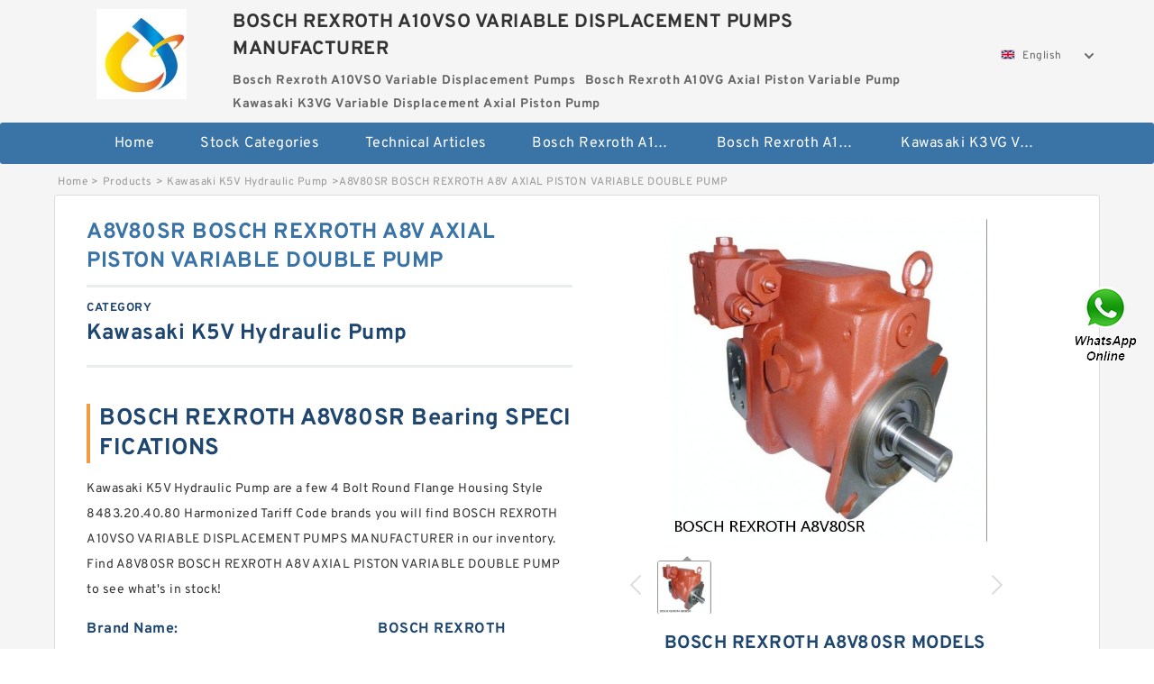

--- FILE ---
content_type: text/html; charset=UTF-8
request_url: https://www.hookline.tv/kawasaki-k5v-hydraulic-pump/757806.html
body_size: 16976
content:
<!DOCTYPE html PUBLIC "-//W3C//DTD XHTML 1.0 Transitional//EN" "http://www.w3.org/TR/xhtml1/DTD/xhtml1-transitional.dtd">
<html xmlns="http://www.w3.org/1999/xhtml" lang="en">
<head>

<meta http-equiv="Content-Type" content="text/html; charset=utf-8" />
<meta name="viewport" content="width=device-width, initial-scale=1.0, user-scalable=no, minimum-scale=1.0, maximum-scale=1.0"/>
<title>A8V80SR BOSCH REXROTH A8V AXIAL PISTON VARIABLE DOUBLE PUMP - BOSCH REXROTH A10VSO VARIABLE DISPLACEMENT PUMPS MANUFACTURER</title>
<link rel="canonical" href="https://www.hookline.tv/kawasaki-k5v-hydraulic-pump/757806.html" />
<link rel="alternate" media="only screen and (max-width:640)" href="https://m.hookline.tv/kawasaki-k5v-hydraulic-pump/757806.html">
<link type="text/css" rel="stylesheet" href="/media/sets/m1-parts1/common.css?v=2022021909" />
<link type="text/css" rel="stylesheet" href="/media/sets/m1-parts1/msma.css?v=2022021901" /><link type="text/css" rel="stylesheet" href="/media/sets/m1-parts1/shop.css?v=2022051002" />
<link type="text/css" rel="stylesheet" href="/media/sets/m1-parts1/bootstrap.min.css?v=2022022202" /><script type="application/ld+json">
[{"@context":"http:\/\/schema.org","@type":"Product","name":"A8V80SR BOSCH REXROTH A8V AXIAL PISTON VARIABLE DOUBLE PUMP","description":"","image":"https:\/\/www.hookline.tv\/uploaded_images\/c64637-a8v80sr-bosch-rexroth-a8v-axial-piston-variable-double-pump.jpg","brand":{"@type":"Brand","name":"BOSCH REXROTH","logo":"https:\/\/www.hookline.tv\/uploaded_images\/72059.jpg"},"sku":"A8V80SR","mpn":"757806","review":{"@type":"Review","reviewRating":{"@type":"Rating","ratingValue":"4.9","bestRating":"5"},"author":{"@type":"Person","name":"Jason"}},"aggregateRating":{"@type":"AggregateRating","ratingValue":"4.9","reviewCount":"5"},"offers":{"@type":"AggregateOffer","offerCount":"2","lowPrice":"99.99","highPrice":"199.99","priceCurrency":"USD"}}]
</script>
<link type="text/css" rel="stylesheet" href="/media/sets/trade/online-chat.min.css" />
</head>
<body>

<div class="content">
    <div class="container">
        
        <div class="header fl-clr">
        <div class="col-xs-3 col-sm-2">
            <a href="/" class="shop-logo" title="BOSCH REXROTH A10VSO VARIABLE DISPLACEMENT PUMPS MANUFACTURER"><img src="https://www.hookline.tv/uploaded_images/72059.jpg" alt="BOSCH REXROTH A10VSO VARIABLE DISPLACEMENT PUMPS MANUFACTURER" /></a>
            </div>
            <dl class="col-xs-9 col-sm-8">
                <dt>BOSCH REXROTH A10VSO VARIABLE DISPLACEMENT PUMPS MANUFACTURER</dt>
                <dd>
                                    <strong>Bosch Rexroth A10VSO Variable Displacement Pumps</strong> &nbsp;
                                    <strong>Bosch Rexroth A10VG Axial Piston Variable Pump</strong> &nbsp;
                                    <strong>Kawasaki K3VG Variable Displacement Axial Piston Pump</strong> &nbsp;
                                </dd>
            </dl>
                    <div class="select-flag" data-role="selectParent">
            <div class="select-box fl-clr" data-role="ShowParent">
                <span class="selectTxt" data-role="SearchShow"><img src="/media/langflags/en.png" width="16" height="11" />English</span>
                <i></i>
            </div>
            <div class="selectMenu" style="display:none;" data-role="ListType">
                <a href="https://www.hookline.tv/"><img src="/media/langflags/en.png" width="16" height="11" />English</a>            </div>
        </div>        </div>
        </div>
                <!--header-->
   <div class="nav">
        <div class="navwidth">
            <ul>
                <li><a href="/">Home</a></li>
                <li><a href="/products.html">Stock Categories<!--<i></i>--></a>
                    <ul class="nav-list">
                                                <li><a href="https://www.hookline.tv/bosch-rexroth-a10vso-variable-displacement-pumps/">Bosch Rexroth A10VSO Variable Displacement Pumps</a></li>
                                                                                                <li><a href="https://www.hookline.tv/bosch-rexroth-a10vg-axial-piston-variable-pump/">Bosch Rexroth A10VG Axial Piston Variable Pump</a></li>
                                                                                                <li><a href="https://www.hookline.tv/kawasaki-k3vg-variable-displacement-axial-piston-pump/">Kawasaki K3VG Variable Displacement Axial Piston Pump</a></li>
                                                                                                <li><a href="https://www.hookline.tv/bosch-rexroth-a7vo-variable-displacement-pumps/">Bosch Rexroth A7VO Variable Displacement Pumps</a></li>
                                                                                                <li><a href="https://www.hookline.tv/kawasaki-k5v-hydraulic-pump/">Kawasaki K5V Hydraulic Pump</a></li>
                                                                                                <li><a href="https://www.hookline.tv/kawasaki-k3vl-axial-piston-pump/">Kawasaki K3VL Axial Piston Pump</a></li>
                                                                                                <li><a href="https://www.hookline.tv/bosch-rexroth-a10vno-axial-piston-pumps/">Bosch Rexroth A10VNO Axial Piston Pumps</a></li>
                                                                                                <li><a href="https://www.hookline.tv/bosch-rexroth-a11vg-hydraulic-pumps/">Bosch Rexroth A11VG Hydraulic Pumps</a></li>
                                                                                                <li><a href="https://www.hookline.tv/bosch-rexroth-a4vtg-axial-piston-variable-pump/">Bosch Rexroth A4VTG Axial Piston Variable Pump</a></li>
                                                                                                <li><a href="https://www.hookline.tv/bosch-rexroth-a4v-variable-pumps/">Bosch Rexroth A4V Variable Pumps</a></li>
                                                                                                <li><a href="https://www.hookline.tv/bosch-rexroth-a2fo-fixed-displacement-pumps/">Bosch Rexroth A2FO Fixed Displacement Pumps</a></li>
                                                                                                <li><a href="https://www.hookline.tv/bosch-rexroth-a10vo-piston-pumps/">Bosch Rexroth A10VO Piston Pumps</a></li>
                                                                                                <li><a href="https://www.hookline.tv/bosch-rexroth-a4vso-variable-displacement-pumps/">Bosch Rexroth A4VSO Variable Displacement Pumps</a></li>
                                                                                                <li><a href="https://www.hookline.tv/bosch-rexroth-a2v-variable-displacement-pumps/">Bosch Rexroth A2V Variable Displacement Pumps</a></li>
                                                                                                <li><a href="https://www.hookline.tv/bosch-rexroth-a11vlo-axial-piston-variable-pump/">Bosch Rexroth A11VLO Axial Piston Variable Pump</a></li>
                                                                                                <li><a href="https://www.hookline.tv/bosch-rexroth-a4vg-variable-displacement-pumps/">Bosch Rexroth A4VG Variable Displacement Pumps</a></li>
                                                                                                <li><a href="https://www.hookline.tv/linde-hpr-hydraulic-pump/">Linde HPR Hydraulic Pump</a></li>
                                                                                                <li><a href="https://www.hookline.tv/bosch-rexroth-a15vso-axial-piston-pump/">Bosch Rexroth A15VSO Axial Piston Pump</a></li>
                                                                                                <li><a href="https://www.hookline.tv/bosch-rexroth-a8vo-variable-displacement-pumps/">Bosch Rexroth A8VO Variable Displacement Pumps</a></li>
                                                                                                <li><a href="https://www.hookline.tv/bosch-rexroth-a11vo-axial-piston-pump/">Bosch Rexroth A11VO Axial Piston Pump</a></li>
                                                                                                <li><a href="https://www.hookline.tv/bosch-rexroth-a4vsg-axial-piston-variable-pump/">Bosch Rexroth A4VSG Axial Piston Variable Pump</a></li>
                                                                                                <li><a href="https://www.hookline.tv/kawasaki-k3v-hydraulic-pump/">Kawasaki K3V Hydraulic Pump</a></li>
                                                                    </ul>
                </li>
                                    <li><a href="/news/">Technical  Articles</a></li>
                                                                                                <li><a href="https://www.hookline.tv/bosch-rexroth-a10vso-variable-displacement-pumps/">Bosch Rexroth A10VSO Variable Displacement Pumps</a></li>
                                                                                                                        <li><a href="https://www.hookline.tv/bosch-rexroth-a10vg-axial-piston-variable-pump/">Bosch Rexroth A10VG Axial Piston Variable Pump</a></li>
                                                                                                                        <li><a href="https://www.hookline.tv/kawasaki-k3vg-variable-displacement-axial-piston-pump/">Kawasaki K3VG Variable Displacement Axial Piston Pump</a></li>
                                                                                                                                                                                                                                                                                                                                                                                                                                                                </ul>
            <div class="dianji"><img src="/media/sets/m1-jixie1/t5.png"></div>
        <div class="there">
        	<div class="gbi">✖</div>
            <div class="thger">
                <p><a href="/">Home</p>
                <p><a href="/products.html">Stock Categories</a></p>
                                    <p><a href="/news/">Technical  Articles</a></p>
                                                                                                <p><a href="https://www.hookline.tv/bosch-rexroth-a10vso-variable-displacement-pumps/">Bosch Rexroth A10VSO Variable Displacement Pumps</a></p>
                                                                                                                        <p><a href="https://www.hookline.tv/bosch-rexroth-a10vg-axial-piston-variable-pump/">Bosch Rexroth A10VG Axial Piston Variable Pump</a></p>
                                                                                                                        <p><a href="https://www.hookline.tv/kawasaki-k3vg-variable-displacement-axial-piston-pump/">Kawasaki K3VG Variable Displacement Axial Piston Pump</a></p>
                                                                                                                                                                                                                                                                                                                                                                                                                                                                </div>
        </div>
        </div>
     </div>
<div class="container">        <!--nav-->
        <div class="crumb">
                        <p><a href="/">Home</a>&gt;<a href="/products.html">Products</a>&gt;<a href="https://www.hookline.tv/kawasaki-k5v-hydraulic-pump/">Kawasaki K5V Hydraulic Pump</a>&gt;<span>A8V80SR BOSCH REXROTH A8V AXIAL PISTON VARIABLE DOUBLE PUMP</span></p>
                
        </div>
        <!--crumb-->
        <div class="produce-show fl-clr">
            <div class="img-show col-xs-12 col-sm-12 col-md-6">
                <div class="tabContent">
                    <div class="big-img">
                        <ul>
                        <li>
                            <a href="https://www.hookline.tv/pic-757806.html" title="A8V80SR BOSCH REXROTH A8V AXIAL PISTON VARIABLE DOUBLE PUMP image" target="_blank">
                                <img src="https://www.hookline.tv/uploaded_images/c64637-a8v80sr-bosch-rexroth-a8v-axial-piston-variable-double-pump.jpg" alt="A8V80SR BOSCH REXROTH A8V AXIAL PISTON VARIABLE DOUBLE PUMP" />
                            </a>
                        </li>
                        </ul>
                    </div>
                    <div class="small-img">
                        <div class="scroll">
                                <ul>
                                <li class="current"><img src="https://www.hookline.tv/uploaded_images/m64637-a8v80sr-bosch-rexroth-a8v-axial-piston-variable-double-pump.jpg" alt="A8V80SR BOSCH REXROTH A8V AXIAL PISTON VARIABLE DOUBLE PUMP" /></li>
                                </ul>
                        </div>
                        <div class="prev-next">
                        <a href="javascript:void(0);" class="prev"></a>
                        <a href="javascript:void(0);" class="next"></a>
                        </div>
                    </div>
                </div>
                <div class="ret_print">
                                        <h2>BOSCH REXROTH A8V80SR MODELS</h2>
                                        <p class="ret_ms">Need a CAD or 3D Model?</p>
                                        <div class="ad_hr"><a href="https://www.hookline.tv/news-2605-where-are-fixed-displacement-pumps-used.html">What is A8V80SR bearing cross reference？</a></div>
                                                            <div class="contact-btn fl-clr"><a href="/contactnow.html" rel="nofollow">Contact Now</a><a href="https://api.whatsapp.com/send?phone=+8617662977778&text=A8V80SR BOSCH REXROTH A8V AXIAL PISTON VARIABLE DOUBLE PUMP From https://www.hookline.tv/kawasaki-k5v-hydraulic-pump/757806.html" class="chat-btn" rel="nofollow">WhatsApp</a><a href="https://api.whatsapp.com/send?phone=+8617662977778&text=Be Our Agent" class="chat-btn" rel="nofollow">Be Our Agent</a></div>
                </div>
            </div>
            <div class="simple-intro col-xs-12 col-sm-12 col-md-6">
                <div class="title"><h1>A8V80SR BOSCH REXROTH A8V AXIAL PISTON VARIABLE DOUBLE PUMP</h1></div>
                <div class="product-category"><span>category</span><p>Kawasaki K5V Hydraulic Pump</p></div>
        		<div class="specificati">
                                        <h2>BOSCH REXROTH A8V80SR Bearing SPECIFICATIONS</h2>
                                    </div>
                <ul>
                    <!-- Product Details -->
                    <li><p style="color: #333;">Kawasaki K5V Hydraulic Pump are a few 4 Bolt Round Flange Housing Style 8483.20.40.80 Harmonized Tariff Code brands you will find BOSCH REXROTH A10VSO VARIABLE DISPLACEMENT PUMPS MANUFACTURER in our inventory. Find A8V80SR BOSCH REXROTH A8V AXIAL PISTON VARIABLE DOUBLE PUMP to see what's in stock!</p></li>                                        <!--<li><p><a href="https://www.hookline.tv/news-2605-where-are-fixed-displacement-pumps-used.html" style="font-size: 15px;">What is A8V80SR bearing cross reference？</a></p></li>-->
                                        <li class="specifications-list"><label>Brand Name:</label><span>BOSCH REXROTH</span></li>                                            <li class="specifications-list"><label>Model Number:</label><h2>A8V80SR</h2></li>
                    
                                                                                                                                          <li class="specifications-list"><label>Housing Style:</label><span>4 Bolt Round Flange</span></li>
                                                                                                                             <li class="specifications-list"><label>Harmonized Tariff Code:</label><span>8483.20.40.80</span></li>
                                                                                                                             <li class="specifications-list"><label>Expansion / Non-expansion:</label><span>Non-expansion</span></li>
                                                                                                                             <li class="specifications-list"><label>Manufacturer Name:</label><span>TIMKEN</span></li>
                                                                                                                             <li class="specifications-list"><label>Mounting Bolts:</label><span>1/2 Inch</span></li>
                                                                                                                             <li class="specifications-list"><label>Housing Configuration:</label><span>1 Piece Solid</span></li>
                                                                                                                             <li class="specifications-list"><label>d:</label><span>2.25 Inch | 57.15 Mi</span></li>
                                                                                                                             <li class="specifications-list"><label>Housing Material:</label><span>Cast Steel</span></li>
                                                                                                                                                                                                                                                                                                                                                                                                                                                                                                                                                                                                                                                                                                                                                                                                                                                                                                                                                                   </ul>
            
            </div>
        </div>
        <div class="opacity-layer" id="opacity-layer"></div>
<div class="chat-layer">
    <div class="top">
        <input type="hidden" id="product_id" value="757806">
        <input type="hidden" id="chat_title" value="Inquiry About A8V80SR BOSCH REXROTH A8V AXIAL PISTON VARIABLE DOUBLE PUMP">
        <span class="company-name">BOSCH REXROTH A10VSO VARIABLE DISPLACEMENT PUMPS MANUFACTURER</span>
        <p><em><i class="user"></i>BOSCH REXROTH A10VSO VARIABLE DISPLACEMENT PUMPS MANUFACTURER</em><em><i class="address"></i>China</em></p>
        <a href="javascript:void(0);" class="close"></a>
    </div>
    <div class="msg-box" id="msg-box">
        <ul class="online-msg">
            <li class="left-msg"> <img src="/media/sets/trade/man.png" class="portrait"> <span><em
                        class="contactName">BOSCH REXROTH A10VSO VARIABLE DISPLACEMENT PUMPS MANUFACTURER</em><i class="startTime">2020-07-10 09:46:19</i></span>
                <div class="txt-box"> Welcome to my shop! Glad to serve you! Please send your question! </div>
            </li>
        </ul>
    </div>
    <div class="send-box">
        <ul class="sendInfo fl-clr">
            <li>
                <label>*</label>
                <input type="text" class="txt" placeholder="Email" id="chat-email" validation-group="default">
                <span id="email_info"></span></li>
            <li>
                <label>*</label>
                <input type="text" class="txt" placeholder="Whatsapp" id="whatsapp">
            </li>
        </ul>
        <div class="checkBox">
            <label>Interested In:</label>
            <span>
                <input type="checkbox" class="check" value="1">
                Price</span> <span>
                <input type="checkbox" class="check" value="2">
                Inspection Certificate</span> <span>
                <input type="checkbox" class="check" value="3">
                Product Specifications</span> <span>
                <input type="checkbox" class="check" value="4">
                Company Profile</span> </div>
        <div class="send-area">
            <div class="leftarea">
                <textarea class="area" id="sendContent"
                    placeholder="Please enter the products and specific requirements you need to purchase."></textarea>
            </div>
            <a href="javascript:void(0)" class="send-btn default"></a>
        </div>
    </div>
</div>
        <!--produce-show-->
        <div class="product-detail">
            <div class="title"><h2>                                                                                                                                                                                                    The details of Kawasaki K5V Hydraulic Pump
                        </h2></div>
            <ul>
            <li class="specifications-list"><label>Housing Style:</label><span>4 Bolt Round Flange</span></li>
            <li class="specifications-list"><label>Harmonized Tariff Code:</label><span>8483.20.40.80</span></li>
            <li class="specifications-list"><label>Expansion / Non-expansion:</label><span>Non-expansion</span></li>
            <li class="specifications-list"><label>Manufacturer Name:</label><span>TIMKEN</span></li>
            <li class="specifications-list"><label>Mounting Bolts:</label><span>1/2 Inch</span></li>
            <li class="specifications-list"><label>Housing Configuration:</label><span>1 Piece Solid</span></li>
            <li class="specifications-list"><label>d:</label><span>2.25 Inch | 57.15 Mi</span></li>
            <li class="specifications-list"><label>Housing Material:</label><span>Cast Steel</span></li>
            <li class="specifications-list"><label>D:</label><span>3.125 Inch | 79.38 M</span></li>
            <li class="specifications-list"><label>Mounting Method:</label><span>Concentric Collar</span></li>
            <li class="specifications-list"><label>Minimum Buy Quantity:</label><span>N/A</span></li>
            <li class="specifications-list"><label>Pilot Configuration:</label><span>With Pilot</span></li>
            <li class="specifications-list"><label>Cartridge Pilot Depth:</label><span>0 Inch | 0 Millimete</span></li>
            <li class="specifications-list"><label>UNSPSC:</label><span>31171501</span></li>
            <li class="specifications-list"><label>Noun:</label><span>Bearing</span></li>
            <li class="specifications-list"><label>Product Group:</label><span>M06288</span></li>
            <li class="specifications-list"><label>Other Features:</label><span>Double Row | Single</span></li>
            <li class="specifications-list"><label>Rolling Element:</label><span>Spherical Roller Bea</span></li>
            <li class="specifications-list"><label>Bolt Spacing:</label><span>4.24 Inch | 107.7 Mi</span></li>
            <li class="specifications-list"><label>Keyword String:</label><span>Flanged</span></li>
                </ul>
        </div>

        
        <!--product-detail-->
        <div class="product-description">
            <div class="title"><!--<i></i>--><h2>BOSCH REXROTH A8V80SR                                                                                                                                             A8V80SR BOSCH REXROTH A8V AXIAL PISTON VARIABLE DOUBLE PUMP Product Features</h2>
            </div>
            <p>&nbsp;</p><!--start_insert_content_models--><table border="1" width="100%"><tr><td style="min-width: 100px;"><a href="/kawasaki-k5v-hydraulic-pump/757796.html" title="BPR75-01/2250002502 LINDE BPR HYDRAULIC PUMP">BPR75-01/2250002502 LINDE BPR HYDRAULIC PUMP</a></td><td>B:3.622 Inch | 92 Mill; Category:Spherical Roller Bea; Long Description:240MM Straight Bore;; Keyword String:Spherical; Relubricatable:Yes; d:9.449 Inch | 240 Mil; Withdrawal Nut:Not Applicable; Mounting Method:Shaft Mount; Product Group:B04311; Number of Rows of Rollers:Double Row; Adapter Part Number:Not Applicable Inch; Inch - Metric:Metric; Weight:34.03; Harmonized Tariff Code:84823080; Inventory:0.0; </td></tr><tr><td style="min-width: 100px;"><a href="/kawasaki-k5v-hydraulic-pump/757869.html" title="K5V140DTP1T9R-9N2A KAWASAKI K5V HYDRAULIC PUMP">K5V140DTP1T9R-9N2A KAWASAKI K5V HYDRAULIC PUMP</a></td><td>Minimum Buy Quantity:N/A; Inventory:0.0; Weight:2.268; Manufacturer Name:TIMKEN; Product Group:M06288; Category:Mounted Units &amp;; </td></tr><tr><td style="min-width: 100px;"><a href="/kawasaki-k5v-hydraulic-pump/757924.html" title="K5V200DTH10YR-9N0B-V KAWASAKI K5V HYDRAULIC PUMP">K5V200DTH10YR-9N0B-V KAWASAKI K5V HYDRAULIC PUMP</a></td><td>C0 - Static Radial Rating:1410000 N; e - ISO Factor3:0.32; Y1 - ISO Factor5:3.14; d - Bore:130 mm; Cg - Geometry Factor8:0.0874; Product Group:M06288; UPC Code:087796138247; C1(2) - Dynamic Radial Rating (Two-Rows):1250000 N; Y2 - ISO Factor6:2.06; Y0 - ISO Factor4:2.11; Minimum Buy Quantity:N/A; Manufacturer Name:TIMKEN; R - Inner Ring To Clear Radius1:3.0 mm; Reference Thermal Speed Rating (Grease):1800; </td></tr><tr><td style="min-width: 100px;"><a href="/kawasaki-k5v-hydraulic-pump/757734.html" title="KFA2FO80-61R-DEK64 BOSCH REXROTH KFA2FO HYDRAULIC PISTON PUMP">KFA2FO80-61R-DEK64 BOSCH REXROTH KFA2FO HYDRAULIC PISTON PUMP</a></td><td>Category:Mounted Units &amp;; Weight:3.087; Product Group:M06110; Manufacturer Name:PT INTERNATIONAL; Minimum Buy Quantity:N/A; Inventory:0.0; </td></tr><tr><td style="min-width: 100px;"><a href="/kawasaki-k5v-hydraulic-pump/757842.html" title="K5V200DPH1J0R-ZC24-V KAWASAKI K5V HYDRAULIC PUMP">K5V200DPH1J0R-ZC24-V KAWASAKI K5V HYDRAULIC PUMP</a></td><td>Minimum Buy Quantity:N/A; Product Group:M06110; Inventory:0.0; Manufacturer Name:PEER BEARING CO.; Category:Bearings; </td></tr><tr><td style="min-width: 100px;"><a href="/kawasaki-k5v-hydraulic-pump/757900.html" title="MPR63-01/5310002556 LINDE MPR HYDRAULIC PISTON PUMP">MPR63-01/5310002556 LINDE MPR HYDRAULIC PISTON PUMP</a></td><td>Category:Tapered Roller Beari; Flange Outside Diameter:0 Inch | 0 Millimete; D:5.875 Inch | 149.225; Noun:Bearing; Product Group:B04334; Component:Assembly; Weight / LBS:10.591; d:2.75 Inch | 69.85 Mi; Assembly Number:90011; Assembly Components:6454 (1) | 6420 (1); Number of Tapered Rows:Single Row; Weight:4.81; Keyword String:Tapered; Inch - Metric:Inch; Assembly Width:2.125 Inch | 53.975; Manufacturer Item Number:6454-90011; </td></tr><tr><td style="min-width: 100px;"><a href="/kawasaki-k5v-hydraulic-pump/757790.html" title="A8V28SR111G1 BOSCH REXROTH A8V AXIAL PISTON VARIABLE DOUBLE PUMP">A8V28SR111G1 BOSCH REXROTH A8V AXIAL PISTON VARIABLE DOUBLE PUMP</a></td><td>Other Features:Double Row | Double; Nominal Bolt Center to Center:7.8 Inch | 199.2 Mil; Mounting Method:V Lock; d:2.5 Inch | 63.5 Mill; Product Group:M06288; Weight / LBS:22; Insert Part Number:22214; Actual Bolt Center to Center:0 Inch | 0Millimeter; Manufacturer Item Number:QVVP14V208SO; Rolling Element:Spherical Roller Bea; Housing Material:Cast Steel; Weight:8.626; Bolt Spacing Maximum:8.625 Inch | 219.075; </td></tr><tr><td style="min-width: 100px;"><a href="/kawasaki-k5v-hydraulic-pump/757846.html" title="MPR43-01/53000025 LINDE MPR HYDRAULIC PISTON PUMP">MPR43-01/53000025 LINDE MPR HYDRAULIC PISTON PUMP</a></td><td>Noun:Bearing; Other Features:1 Single Cone | 1 Si; Weight / LBS:0.269; Category:Tapered Roller Beari; Number of Tapered Rows:Single Row; Harmonized Tariff Code:8482.20.00.00; Weight:0.12; Product Group:B04334; Keyword String:Tapered; UNSPSC:31171516; Assembly Components:07100-S (1) | 07196; Inventory:0.0; Manufacturer Item Number:07100S-90106; Inch - Metric:Inch; Assembly Width:0.531 Inch | 13.487; </td></tr></table><p>&nbsp;</p><!--end_insert_content_models--><p>&nbsp;</p><!--start_insert_products_specs_table--><table border="1" width="90%"><tr><td>No.</td><td>Brand</td><td align="center">B</td><td align="center">d</td><td align="center">A</td><td align="center">T</td><td align="center">D</td><td align="center">C</td><td align="center">a</td><td align="center">d1</td></tr><tr><td>HR32-9/420000511</td><td>LINDE</td><td align="center"> - </td><td align="center"> - </td><td align="center"> - </td><td align="center"> - </td><td align="center"> - </td><td align="center"> - </td><td align="center"> - </td><td align="center"> - </td></tr><tr><td>K5V200DTH150R-9N1Y-V</td><td>KAWASAKI</td><td align="center"> - </td><td align="center"> - </td><td align="center"> - </td><td align="center"> - </td><td align="center"> - </td><td align="center"> - </td><td align="center"> - </td><td align="center"> - </td></tr><tr><td>BPR260-01/2290002563</td><td>LINDE</td><td align="center"> - </td><td align="center">0.5 Inch | 12.7 Mill</td><td align="center"> - </td><td align="center"> - </td><td align="center">1.126 Inch | 28.6 Mi</td><td align="center"> - </td><td align="center"> - </td><td align="center"> - </td></tr><tr><td>MPR63-01/5310002551</td><td>LINDE</td><td align="center"> - </td><td align="center"> - </td><td align="center"> - </td><td align="center"> - </td><td align="center">18.11 Inch | 460 Mil</td><td align="center"> - </td><td align="center"> - </td><td align="center"> - </td></tr><tr><td>K5V140DTP1T9R-9N2A</td><td>KAWASAKI</td><td align="center"> - </td><td align="center"> - </td><td align="center"> - </td><td align="center"> - </td><td align="center"> - </td><td align="center"> - </td><td align="center"> - </td><td align="center"> - </td></tr><tr><td>A8V80SR1R10XF1</td><td>BOSCH REXROTH</td><td align="center"> - </td><td align="center"> - </td><td align="center"> - </td><td align="center"> - </td><td align="center"> - </td><td align="center"> - </td><td align="center"> - </td><td align="center"> - </td></tr><tr><td>KVA7VO107DRS-63R-MEK64</td><td>BOSCH REXROTH</td><td align="center"> - </td><td align="center"> - </td><td align="center"> - </td><td align="center"> - </td><td align="center"> - </td><td align="center"> - </td><td align="center"> - </td><td align="center"> - </td></tr><tr><td>BPR105-01/2260002502</td><td>LINDE</td><td align="center"> - </td><td align="center"> - </td><td align="center"> - </td><td align="center"> - </td><td align="center"> - </td><td align="center"> - </td><td align="center"> - </td><td align="center"> - </td></tr><tr><td>A8V107</td><td>BOSCH REXROTH</td><td align="center"> - </td><td align="center"> - </td><td align="center"> - </td><td align="center"> - </td><td align="center"> - </td><td align="center"> - </td><td align="center"> - </td><td align="center"> - </td></tr><tr><td>BPR186-01/228000252</td><td>LINDE</td><td align="center"> - </td><td align="center">0.5 Inch | 12.7 Mill</td><td align="center"> - </td><td align="center"> - </td><td align="center">1.375 Inch | 34.925</td><td align="center"> - </td><td align="center"> - </td><td align="center"> - </td></tr><tr><td>K5V200SH117R-5E59</td><td>KAWASAKI</td><td align="center"> - </td><td align="center"> - </td><td align="center"> - </td><td align="center"> - </td><td align="center">3.543 Inch | 90 Mill</td><td align="center"> - </td><td align="center"> - </td><td align="center"> - </td></tr><tr><td>KFA2FO23-62L-DEK64</td><td>BOSCH REXROTH</td><td align="center">1.417 Inch | 36 Mill</td><td align="center"> - </td><td align="center"> - </td><td align="center"> - </td><td align="center">3.74 Inch | 95 Milli</td><td align="center"> - </td><td align="center"> - </td><td align="center"> - </td></tr><tr><td>AA7V-SL500LV51RZFOD</td><td>BOSCH REXROTH</td><td align="center"> - </td><td align="center"> - </td><td align="center"> - </td><td align="center"> - </td><td align="center"> - </td><td align="center"> - </td><td align="center"> - </td><td align="center"> - </td></tr><tr><td>A8V28SR111G1</td><td>BOSCH REXROTH</td><td align="center"> - </td><td align="center">2.5 Inch | 63.5 Mill</td><td align="center"> - </td><td align="center"> - </td><td align="center"> - </td><td align="center"> - </td><td align="center"> - </td><td align="center"> - </td></tr><tr><td>BPR140-01/2270002563</td><td>LINDE</td><td align="center"> - </td><td align="center"> - </td><td align="center"> - </td><td align="center"> - </td><td align="center"> - </td><td align="center"> - </td><td align="center"> - </td><td align="center"> - </td></tr><tr><td>BPR186-01/2280002562</td><td>LINDE</td><td align="center">2.75 Inch | 69.85 Mi</td><td align="center">2 Inch | 50.8 Millim</td><td align="center"> - </td><td align="center"> - </td><td align="center"> - </td><td align="center"> - </td><td align="center"> - </td><td align="center"> - </td></tr><tr><td>MPR63-01/531000255</td><td>LINDE</td><td align="center"> - </td><td align="center"> - </td><td align="center"> - </td><td align="center"> - </td><td align="center"> - </td><td align="center"> - </td><td align="center"> - </td><td align="center"> - </td></tr><tr><td>BPR75-01/2250002526</td><td>LINDE</td><td align="center"> - </td><td align="center">0.472 Inch | 12 Mill</td><td align="center"> - </td><td align="center"> - </td><td align="center"> - </td><td align="center"> - </td><td align="center"> - </td><td align="center"> - </td></tr><tr><td>KFA2FO63-63-MEK64</td><td>BOSCH REXROTH</td><td align="center"> - </td><td align="center"> - </td><td align="center"> - </td><td align="center"> - </td><td align="center"> - </td><td align="center"> - </td><td align="center"> - </td><td align="center"> - </td></tr><tr><td>K5V140DTP1B9R-9N1C</td><td>KAWASAKI</td><td align="center"> - </td><td align="center"> - </td><td align="center"> - </td><td align="center"> - </td><td align="center"> - </td><td align="center"> - </td><td align="center"> - </td><td align="center"> - </td></tr><tr><td>MPR43-01/5300002558</td><td>LINDE</td><td align="center"> - </td><td align="center"> - </td><td align="center"> - </td><td align="center"> - </td><td align="center"> - </td><td align="center"> - </td><td align="center"> - </td><td align="center"> - </td></tr><tr><td>BPR105-01/2260002503</td><td>LINDE</td><td align="center"> - </td><td align="center">2.362 Inch | 60 Mill</td><td align="center"> - </td><td align="center"> - </td><td align="center">5.118 Inch | 130 Mil</td><td align="center"> - </td><td align="center"> - </td><td align="center"> - </td></tr><tr><td>KFA2FO56-61-MEK64-S</td><td>BOSCH REXROTH</td><td align="center"> - </td><td align="center"> - </td><td align="center"> - </td><td align="center"> - </td><td align="center"> - </td><td align="center"> - </td><td align="center"> - </td><td align="center"> - </td></tr><tr><td>BPR186-01/2280002564</td><td>LINDE</td><td align="center">12.244 Inch | 311 Mi</td><td align="center"> - </td><td align="center"> - </td><td align="center"> - </td><td align="center"> - </td><td align="center"> - </td><td align="center"> - </td><td align="center"> - </td></tr><tr><td>K5V140DTP1J9R-9C12-AL</td><td>KAWASAKI</td><td align="center"> - </td><td align="center"> - </td><td align="center"> - </td><td align="center"> - </td><td align="center"> - </td><td align="center"> - </td><td align="center"> - </td><td align="center"> - </td></tr><tr><td>MPR43-01/5300002502</td><td>LINDE</td><td align="center"> - </td><td align="center">2.75 Inch | 69.85 Mi</td><td align="center"> - </td><td align="center"> - </td><td align="center">4.08 Inch | 103.632</td><td align="center"> - </td><td align="center"> - </td><td align="center"> - </td></tr><tr><td>AL A7V-SL 1000 HD 51LZHOD-SO</td><td>BOSCH REXROTH</td><td align="center"> - </td><td align="center">3.25 Inch | 82.55 Mi</td><td align="center"> - </td><td align="center"> - </td><td align="center"> - </td><td align="center"> - </td><td align="center"> - </td><td align="center"> - </td></tr></table><!--end_insert_products_specs_table--><!--start_insert_video--><p>&nbsp;</p><div class="videoEmbed" style="text-align: center;"><iframe allowfullscreen="" frameborder="0" height="349" mozallowfullscreen="" src="https://www.youtube.com/embed/j66bDHzalBY" webkitallowfullscreen="" width="560"></iframe></div><div style="text-align: center;"><h2>A8V80SR BOSCH REXROTH A8V AXIAL PISTON VARIABLE DOUBLE PUMP Video</h2><p>&nbsp;</p></div><!--end_insert_video--><!--start_insert_google_data--><div class="product-row"><div class="news-item">
<div class="date"></div>
<div class="news-title"><h3>K3V/K5V/K7V - Kawasaki Precision Machinery</h3></div>
<div class="news-summary clear">The K3V/K5V/K7V pump range has been specifically designed to meet the demands of hydraulic excavators and other mobile machinery.</div>
<div class="clear"></div></div><div class="news-item">
<div class="date"></div>
<div class="news-title"><h3>Swash-plate Type Axial Piston Pumps for Open Circuits in ...</h3></div>
<div class="news-summary clear">by Kawasaki's hydraulic school. ... approval by Kawasaki. It may cause troubles ... (viewed from shaft end). •Variation of pump displacement. K3V. K5V.15 pages</div>
<div class="clear"></div></div><div class="news-item">
<div class="date"></div>
<div class="news-title"><h3>Kawasaki K5V Search by PUMPS - MH Hydraulics</h3></div>
<div class="news-summary clear">MH Hydraulics. Log in. Log in. Email address / Contact No : Password : ... Kawasaki K5V Search by PUMPS. 75 results. Show filters Hide filters. Brands.</div>
<div class="clear"></div></div><div class="news-item">
<div class="date"></div>
<div class="news-title"><h3>K3V / K5V series | Kawasaki Heavy Industries, Ltd.</h3></div>
<div class="news-summary clear">The K3V / K5V series are variable displacement axial piston pumps of swash plate design, suitable for use in mobile applications such as Excavators, Cranes, ...</div>
<div class="clear"></div></div><div class="news-item">
<div class="date"></div>
<div class="news-title"><h3>Hydraulic main pump K3V, K5V series Kawasaki | FAQ</h3></div>
<div class="news-summary clear">Control valve spools are neutral, High negacon pressure comes up to pilot piston. The pilot piston makes spool move to decrease oil flow. ... When move spools, ...</div>
<div class="clear"></div></div><div class="news-item">
<div class="date"></div>
<div class="news-title"><h3>Kawasaki K3V, K5V, K7V Axial Piston Pumps</h3></div>
<div class="news-summary clear">The Kawasaki K3V | K5V | 7V pump range meets the demands of hydraulic excavators and other mobile machinery and industrial vehicles.</div>
<div class="clear"></div></div><div class="news-item">
<div class="date"></div>
<div class="news-title"><h3>Hydraulic axial piston pump - K5V series - DirectIndustry</h3></div>
<div class="news-summary clear">Find out all of the information about the Kawasaki Precision Machinery product: hydraulic axial piston pump K5V series. Contact a supplier or the parent ...</div>
<div class="clear"></div></div><div class="news-item">
<div class="date"></div>
<div class="news-title"><h3>Kawasaki Replacement Spare Parts - Hydraulex</h3></div>
<div class="news-summary clear">Stocking OEM Kawasaki Hydraulic Parts for: K3V63, K3V112, K3V140, K3V180, K3V280, K5V140, K5V160, K5V200, MB750, MX750, and many more. Get a Free Quote now!</div>
<div class="clear"></div></div></div><!--end_insert_google_data-->
        </div>
        
        		<div class="product-inter">
        <div class="title">
            <h2>BOSCH REXROTH A8V80SR INTERCHANGE</h2>
        </div>
        <div class="interchangeable-products">
        	<p>Kawasaki K5V Hydraulic Pump Part series A8V80SR is a potential replacement for these common bearing part numbers:</p>
            <ul>
            	<li class="col-xs-12 col-sm-6 col-md-6"><p><label>NSK</label><span>A8V80SR</span></p></li>
                <li class="col-xs-12 col-sm-6 col-md-6"><p><label>SKF</label><span>A8V80SR</span></p></li>
                <li class="col-xs-12 col-sm-6 col-md-6"><p><label>NTN</label><span>A8V80SR</span></p></li>
                <li class="col-xs-12 col-sm-6 col-md-6"><p><label>FAG</label><span>A8V80SR</span></p></li>
                <li class="col-xs-12 col-sm-6 col-md-6"><p><label>TIMKEN</label><span>A8V80SR</span></p></li>
                <li class="col-xs-12 col-sm-6 col-md-6"><p><label>KOYO</label><span>A8V80SR</span></p></li>
                <li class="col-xs-12 col-sm-6 col-md-6"><p><label>NACHI</label><span>A8V80SR</span></p></li>
                <li class="col-xs-12 col-sm-6 col-md-6"><p><label>DODGE</label><span>A8V80SR</span></p></li>
            </ul>
        </div>	
            </div>
        <!-- BEGIN COMMENT LIST -->
        <!-- END COMMENT LIST -->
        <!-- BEGIN PAGER -->
        <div class="main-content fl-clr">
            <div class="right-content" style="width: 980px; margin-left: 0;/* FIXME: */">
            </div>
        </div>
        <!-- END PAGER -->
        <!--product-description-->
 <div class="container">       

        <div class="contact-us">
            <div class="title"><h3>Contact Us</h3></div>
            <div class="contact-info fl-clr">
                <div class="left-list col-xs-12 col-sm-12 col-md-4">
                    <img src="https://www.hookline.tv/uploaded_images/72059.jpg" alt="" />
                    <dl>
                        <dt>BOSCH REXROTH A10VSO VARIABLE DISPLACEMENT PUMPS MANUFACTURER</dt>
                        <dd><span>Address</span></dd>
                        <dd><span>Phone(Working Time)</span></dd>
                        <dd><span>Fax</span></dd>
                    </dl>
                </div>
                <div class="right-list col-xs-12 col-sm-12 col-md-8">
                    <form action="/contactsave.html" id="form-inquiry" method="POST">
                    <ul class="fl-clr">
                        <li><label><i>*</i>Email</label><input type="text" class="txt1" id="email" name="email" value="" placeholder="Please Enter your Email Address" /></li>
                        <li><label><i></i>To</label>BOSCH REXROTH A10VSO VARIABLE DISPLACEMENT PUMPS MANUFACTURER</li>
                        <li><label><i>*</i>Subject</label><input type="text" class="txt1 txt-val" id="subject" name="subject" value="Inquiry About A8V80SR BOSCH REXROTH A8V AXIAL PISTON VARIABLE DOUBLE PUMP" /></li>
                        <li class="fl-clr"><label><i></i>Quick question</label><div class="select fl-clr">
                            <ul class="fl-clr">
                                <li class="select">
                                    <a class="select-box" id="slt2" onclick="boxOut(2)">
                                        <span class="selectTxt" id="selectTxt2">Quick question</span>
                                        <i class="select-btn"><a href="javascript:void(0)" class="search-btn"></a></i>
                                    </a>
                                    <span class="selectMenu" id="selectMenu2" style="display:none;">
                                       <a href="javascript:void(0)" onclick="getvalue('Quick question','2')">Quick question</a>
                                       <a href="javascript:void(0)" onclick="getvalue('I&#039;m very interested in your products; could you send me some detail reference information?','2')">I'm very interested in your products; could you send me some detail reference information?</a>
                                       <a href="javascript:void(0)" onclick="getvalue('Please send me detail product specification, thank you!','2')">Please send me detail product specification, thank you!</a>
                                       <a href="javascript:void(0)" onclick="getvalue('May I be an agency of your products,and what&#039;s yourterms?','2')">May I be an agency of your products,and what's yourterms?</a>
                                       <a href="javascript:void(0)" onclick="getvalue('We intend to purchase this product, would you please send me the quotation and minimum order quantity?','2')">We intend to purchase this product, would you please send me the quotation and minimum order quantity?</a>
                                    </span>
                                </li>
                            </ul>
                        </div>
                        <div class="tips">&nbsp;<em>This feature is Quick question function, select the corresponding question types, automatically enter the corresponding problem, remove your trouble of typing<i></i></em></div></li>
                        <li class="area-li"><label><i>*</i>Message</label>
                        <textarea class="area" id="area" name="message" placeholder="For the best results, we recommend including the following details:
-Self introduction
-Required specifications
-Inquire about price/MOQ"></textarea></li>
                    </ul>
                    <div class="send-btn"><a href="">Send Now</a></div>
                    </form>
                </div>
            </div>
        </div>    <div class="product-categories">
        <div class="title">
                <h3>BOSCH REXROTH A8V80SR Technical Articles</h3>
                
        </div>
        <table cellpadding="0" cellspacing="0">

            <tr>
                <td style="padding-bottom:17px;"><a href="https://www.hookline.tv/news-2690-what-are-the-different-types-of-piston-pumps.html" title="What are the different types of piston pumps?" style="font-size: 20px;font-weight: 700;width: 82%;">What are the different types of piston pumps?</a><dd style="line-height: 21px  ;padding-left: 14px;">   Piston Pump : Operating Principle, Classification and May 16, 2020 — Lift Piston Pump- In this type of pump, the piston displaces the compressed gas or liquid with the help of a control device called a valve.  Piston PumpsThe positive displacement pump...</dd></td>
            </tr>


            <tr>
                <td style="padding-bottom:17px;"><a href="https://www.hookline.tv/news-2692-what-s-one-disadvantage-of-a-piston-style-pump.html" title="What's one disadvantage of a piston style pump?" style="font-size: 20px;font-weight: 700;width: 82%;">What's one disadvantage of a piston style pump?</a><dd style="line-height: 21px  ;padding-left: 14px;">   Piston Pump: Working, Types, Advantages and DisadvantagesThe piston pump is strong, as well as simple devices. These pumps are made with a chamber, a piston, and a couple of control devices. These pumps function   Definition of pumps-All types of pumps...</dd></td>
            </tr>


            <tr>
                <td style="padding-bottom:17px;"><a href="https://www.hookline.tv/news-2679-how-do-you-adjust-a-variable-displacement-pump.html" title="How do you adjust a variable displacement pump?" style="font-size: 20px;font-weight: 700;width: 82%;">How do you adjust a variable displacement pump?</a><dd style="line-height: 21px  ;padding-left: 14px;">   The Basics of Variable-Displacement Pump Controls - Fluid Nov 14, 2016 — The amount of flow that each pump can provide is dependent on a rotating group of pistons. By varying the stroke of the pistons, we adjust the   When and How to Adjust a...</dd></td>
            </tr>

        </table>
    </div>
<div class="recom-product">
            <div class="title">
                <h3>Kawasaki K5V Hydraulic Pump CATEGORIES</h3>
            </div>
            <ul class="fl-clr">
                <li class="col-xs-12 col-sm-6 col-md-6"><em></em>
                    <a href="https://www.hookline.tv/bosch-rexroth-a10vso-variable-displacement-pumps/" rel="nofollow"><strong>Bosch Rexroth A10VSO Variable Displacement Pumps</strong></a>
                </li>
                <li class="col-xs-12 col-sm-6 col-md-6"><em></em>
                    <a href="https://www.hookline.tv/bosch-rexroth-a10vg-axial-piston-variable-pump/" rel="nofollow"><strong>Bosch Rexroth A10VG Axial Piston Variable Pump</strong></a>
                </li>
                <li class="col-xs-12 col-sm-6 col-md-6"><em></em>
                    <a href="https://www.hookline.tv/kawasaki-k3vg-variable-displacement-axial-piston-pump/" rel="nofollow"><strong>Kawasaki K3VG Variable Displacement Axial Piston Pump</strong></a>
                </li>
                <li class="col-xs-12 col-sm-6 col-md-6"><em></em>
                    <a href="https://www.hookline.tv/bosch-rexroth-a7vo-variable-displacement-pumps/" rel="nofollow"><strong>Bosch Rexroth A7VO Variable Displacement Pumps</strong></a>
                </li>
                <li class="col-xs-12 col-sm-6 col-md-6"><em></em>
                    <a href="https://www.hookline.tv/kawasaki-k5v-hydraulic-pump/" rel="nofollow"><strong>Kawasaki K5V Hydraulic Pump</strong></a>
                </li>
                <li class="col-xs-12 col-sm-6 col-md-6"><em></em>
                    <a href="https://www.hookline.tv/kawasaki-k3vl-axial-piston-pump/" rel="nofollow"><strong>Kawasaki K3VL Axial Piston Pump</strong></a>
                </li>
                <li class="col-xs-12 col-sm-6 col-md-6"><em></em>
                    <a href="https://www.hookline.tv/bosch-rexroth-a10vno-axial-piston-pumps/" rel="nofollow"><strong>Bosch Rexroth A10VNO Axial Piston Pumps</strong></a>
                </li>
                <li class="col-xs-12 col-sm-6 col-md-6"><em></em>
                    <a href="https://www.hookline.tv/bosch-rexroth-a11vg-hydraulic-pumps/" rel="nofollow"><strong>Bosch Rexroth A11VG Hydraulic Pumps</strong></a>
                </li>
                <li class="col-xs-12 col-sm-6 col-md-6"><em></em>
                    <a href="https://www.hookline.tv/bosch-rexroth-a4vtg-axial-piston-variable-pump/" rel="nofollow"><strong>Bosch Rexroth A4VTG Axial Piston Variable Pump</strong></a>
                </li>
                <li class="col-xs-12 col-sm-6 col-md-6"><em></em>
                    <a href="https://www.hookline.tv/bosch-rexroth-a4v-variable-pumps/" rel="nofollow"><strong>Bosch Rexroth A4V Variable Pumps</strong></a>
                </li>
                <li class="col-xs-12 col-sm-6 col-md-6"><em></em>
                    <a href="https://www.hookline.tv/bosch-rexroth-a2fo-fixed-displacement-pumps/" rel="nofollow"><strong>Bosch Rexroth A2FO Fixed Displacement Pumps</strong></a>
                </li>
                <li class="col-xs-12 col-sm-6 col-md-6"><em></em>
                    <a href="https://www.hookline.tv/bosch-rexroth-a10vo-piston-pumps/" rel="nofollow"><strong>Bosch Rexroth A10VO Piston Pumps</strong></a>
                </li>
                <li class="col-xs-12 col-sm-6 col-md-6"><em></em>
                    <a href="https://www.hookline.tv/bosch-rexroth-a4vso-variable-displacement-pumps/" rel="nofollow"><strong>Bosch Rexroth A4VSO Variable Displacement Pumps</strong></a>
                </li>
                <li class="col-xs-12 col-sm-6 col-md-6"><em></em>
                    <a href="https://www.hookline.tv/bosch-rexroth-a2v-variable-displacement-pumps/" rel="nofollow"><strong>Bosch Rexroth A2V Variable Displacement Pumps</strong></a>
                </li>
                <li class="col-xs-12 col-sm-6 col-md-6"><em></em>
                    <a href="https://www.hookline.tv/bosch-rexroth-a11vlo-axial-piston-variable-pump/" rel="nofollow"><strong>Bosch Rexroth A11VLO Axial Piston Variable Pump</strong></a>
                </li>
                <li class="col-xs-12 col-sm-6 col-md-6"><em></em>
                    <a href="https://www.hookline.tv/bosch-rexroth-a4vg-variable-displacement-pumps/" rel="nofollow"><strong>Bosch Rexroth A4VG Variable Displacement Pumps</strong></a>
                </li>
                <li class="col-xs-12 col-sm-6 col-md-6"><em></em>
                    <a href="https://www.hookline.tv/linde-hpr-hydraulic-pump/" rel="nofollow"><strong>Linde HPR Hydraulic Pump</strong></a>
                </li>
                <li class="col-xs-12 col-sm-6 col-md-6"><em></em>
                    <a href="https://www.hookline.tv/bosch-rexroth-a15vso-axial-piston-pump/" rel="nofollow"><strong>Bosch Rexroth A15VSO Axial Piston Pump</strong></a>
                </li>
                <li class="col-xs-12 col-sm-6 col-md-6"><em></em>
                    <a href="https://www.hookline.tv/bosch-rexroth-a8vo-variable-displacement-pumps/" rel="nofollow"><strong>Bosch Rexroth A8VO Variable Displacement Pumps</strong></a>
                </li>
                <li class="col-xs-12 col-sm-6 col-md-6"><em></em>
                    <a href="https://www.hookline.tv/bosch-rexroth-a11vo-axial-piston-pump/" rel="nofollow"><strong>Bosch Rexroth A11VO Axial Piston Pump</strong></a>
                </li>
                <li class="col-xs-12 col-sm-6 col-md-6"><em></em>
                    <a href="https://www.hookline.tv/bosch-rexroth-a4vsg-axial-piston-variable-pump/" rel="nofollow"><strong>Bosch Rexroth A4VSG Axial Piston Variable Pump</strong></a>
                </li>
                <li class="col-xs-12 col-sm-6 col-md-6"><em></em>
                    <a href="https://www.hookline.tv/kawasaki-k3v-hydraulic-pump/" rel="nofollow"><strong>Kawasaki K3V Hydraulic Pump</strong></a>
                </li>
            </ul>
            <div class="slide-more">
                <a href="javascript:void(0);">More</a><i></i>
            </div>
        </div>
        <!--product categories-->
        <div class="new-products">
            <div class="title">
                        <h3>Customers Who Viewed BOSCH REXROTH A8V80SR Bearing Also Viewed</h3>
                        </div>
            <div class="tab-content">
                <div class="tabs-list" id="tabs-list">
                    <ul class="fl-clr">
                        <li><a href="https://www.hookline.tv/kawasaki-k5v-hydraulic-pump/758001.html" title="A8V8 BOSCH REXROTH A8V AXIAL PISTON VARIABLE DOUBLE PUMP"><img src="https://www.hookline.tv/uploaded_images/c73289-a8v8-bosch-rexroth-a8v-axial-piston-variable-double-pump.jpg" alt="" /><i>A8V8 BOSCH REXROTH A8V AXIAL PISTON VARIABLE DOUBLE PUMP</i></a></li>
                        <li><a href="https://www.hookline.tv/kawasaki-k5v-hydraulic-pump/758000.html" title="K5V140S-170R-5E59 KAWASAKI K5V HYDRAULIC PUMP"><img src="https://www.hookline.tv/uploaded_images/c73288-k5v140s-170r-5e59-kawasaki-k5v-hydraulic-pump.jpg" alt="" /><i>K5V140S-170R-5E59 KAWASAKI K5V HYDRAULIC PUMP</i></a></li>
                        <li><a href="https://www.hookline.tv/kawasaki-k5v-hydraulic-pump/757999.html" title="MPR63-01/5310002552 LINDE MPR HYDRAULIC PISTON PUMP"><img src="https://www.hookline.tv/uploaded_images/c73287-mpr63-01-5310002552-linde-mpr-hydraulic-piston-pump.jpg" alt="" /><i>MPR63-01/5310002552 LINDE MPR HYDRAULIC PISTON PUMP</i></a></li>
                        <li><a href="https://www.hookline.tv/kawasaki-k5v-hydraulic-pump/757998.html" title="HR32-9/420000511 LINDE PR HYDRAULIC PUMP"><img src="https://www.hookline.tv/uploaded_images/c73286-hr32-9-420000511-linde-pr-hydraulic-pump.jpg" alt="" /><i>HR32-9/420000511 LINDE PR HYDRAULIC PUMP</i></a></li>
                        <li><a href="https://www.hookline.tv/kawasaki-k5v-hydraulic-pump/757997.html" title="HR32-7/4200005106 LINDE PR HYDRAULIC PUMP"><img src="https://www.hookline.tv/uploaded_images/c73285-hr32-7-4200005106-linde-pr-hydraulic-pump.jpg" alt="" /><i>HR32-7/4200005106 LINDE PR HYDRAULIC PUMP</i></a></li>
                    </ul>
                </div>
            </div>
        </div>
        </div>
        <!--new-products-->
    </div>
    <!--container-->
</div>
<!--content-->
<div style="clear:both; height:60px; width:100%;background-color:#f5f5f5;">&nbsp;</div>

<div class="footer">
<div class="container">
    <div class="foot">
        <ul class="col-xs-12 col-sm-12 col-md-6">
            <li><a href="/aboutus.html" rel="nofollow">About Us</a>|</li>
            <li><a href="/contactus.html" rel="nofollow">Contact Us</a>|</li>
            <li><a href="/directory.html">Site Map</a></li>
            <li><a href="/sitemap/product.xml">Sitemaps</a></li>
        </ul>
<p class="col-xs-12 col-sm-12 col-md-6">BOSCH REXROTH A10VSO VARIABLE DISPLACEMENT PUMPS MANUFACTURER. Copyright © 2017 - 2026 All Rights Reserved.</p>
    </div>
</div>
</div>   <div class="nav nav-fixed">
        <div class="navwidth">
            <ul>
                <li><a href="/">Home</a></li>
                <li><a href="/products.html">Stock Categories<!--<i></i>--></a>
                    <ul class="nav-list" style="width:228px;">
                                                <li><a href="https://www.hookline.tv/bosch-rexroth-a10vso-variable-displacement-pumps/">Bosch Rexroth A10VSO Variable Displacement Pumps</a></li>
                                                                                                <li><a href="https://www.hookline.tv/bosch-rexroth-a10vg-axial-piston-variable-pump/">Bosch Rexroth A10VG Axial Piston Variable Pump</a></li>
                                                                                                <li><a href="https://www.hookline.tv/kawasaki-k3vg-variable-displacement-axial-piston-pump/">Kawasaki K3VG Variable Displacement Axial Piston Pump</a></li>
                                                                                                <li><a href="https://www.hookline.tv/bosch-rexroth-a7vo-variable-displacement-pumps/">Bosch Rexroth A7VO Variable Displacement Pumps</a></li>
                                                                                                <li><a href="https://www.hookline.tv/kawasaki-k5v-hydraulic-pump/">Kawasaki K5V Hydraulic Pump</a></li>
                                                                                                <li><a href="https://www.hookline.tv/kawasaki-k3vl-axial-piston-pump/">Kawasaki K3VL Axial Piston Pump</a></li>
                                                                                                <li><a href="https://www.hookline.tv/bosch-rexroth-a10vno-axial-piston-pumps/">Bosch Rexroth A10VNO Axial Piston Pumps</a></li>
                                                                                                <li><a href="https://www.hookline.tv/bosch-rexroth-a11vg-hydraulic-pumps/">Bosch Rexroth A11VG Hydraulic Pumps</a></li>
                                                                                                <li><a href="https://www.hookline.tv/bosch-rexroth-a4vtg-axial-piston-variable-pump/">Bosch Rexroth A4VTG Axial Piston Variable Pump</a></li>
                                                                                                <li><a href="https://www.hookline.tv/bosch-rexroth-a4v-variable-pumps/">Bosch Rexroth A4V Variable Pumps</a></li>
                                                                                                <li><a href="https://www.hookline.tv/bosch-rexroth-a2fo-fixed-displacement-pumps/">Bosch Rexroth A2FO Fixed Displacement Pumps</a></li>
                                                                                                <li><a href="https://www.hookline.tv/bosch-rexroth-a10vo-piston-pumps/">Bosch Rexroth A10VO Piston Pumps</a></li>
                                                                                                <li><a href="https://www.hookline.tv/bosch-rexroth-a4vso-variable-displacement-pumps/">Bosch Rexroth A4VSO Variable Displacement Pumps</a></li>
                                                                                                <li><a href="https://www.hookline.tv/bosch-rexroth-a2v-variable-displacement-pumps/">Bosch Rexroth A2V Variable Displacement Pumps</a></li>
                                                                                                <li><a href="https://www.hookline.tv/bosch-rexroth-a11vlo-axial-piston-variable-pump/">Bosch Rexroth A11VLO Axial Piston Variable Pump</a></li>
                                                                                                <li><a href="https://www.hookline.tv/bosch-rexroth-a4vg-variable-displacement-pumps/">Bosch Rexroth A4VG Variable Displacement Pumps</a></li>
                                                                                                <li><a href="https://www.hookline.tv/linde-hpr-hydraulic-pump/">Linde HPR Hydraulic Pump</a></li>
                                                                                                <li><a href="https://www.hookline.tv/bosch-rexroth-a15vso-axial-piston-pump/">Bosch Rexroth A15VSO Axial Piston Pump</a></li>
                                                                                                <li><a href="https://www.hookline.tv/bosch-rexroth-a8vo-variable-displacement-pumps/">Bosch Rexroth A8VO Variable Displacement Pumps</a></li>
                                                                                                <li><a href="https://www.hookline.tv/bosch-rexroth-a11vo-axial-piston-pump/">Bosch Rexroth A11VO Axial Piston Pump</a></li>
                                                                                                <li><a href="https://www.hookline.tv/bosch-rexroth-a4vsg-axial-piston-variable-pump/">Bosch Rexroth A4VSG Axial Piston Variable Pump</a></li>
                                                                                                <li><a href="https://www.hookline.tv/kawasaki-k3v-hydraulic-pump/">Kawasaki K3V Hydraulic Pump</a></li>
                                                                    </ul>
                </li>
                                    <li><a href="/news/">Technical  Articles</a></li>
                                                                                                <li><a href="https://www.hookline.tv/bosch-rexroth-a10vso-variable-displacement-pumps/">Bosch Rexroth A10VSO Variable Displacement Pumps</a></li>
                                                                                                                        <li><a href="https://www.hookline.tv/bosch-rexroth-a10vg-axial-piston-variable-pump/">Bosch Rexroth A10VG Axial Piston Variable Pump</a></li>
                                                                                                                        <li><a href="https://www.hookline.tv/kawasaki-k3vg-variable-displacement-axial-piston-pump/">Kawasaki K3VG Variable Displacement Axial Piston Pump</a></li>
                                                                                                                                                                                                                                                                                                                                                                                                                                                                </ul>
            <div class="dianji"><img src="/media/sets/m1-jixie1/t5.png"></div>
        <div class="there">
        	<div class="gbi">✖</div>
            <div class="thger">
                <p><a href="/">Home</p>
                <p><a href="/products.html">Stock Categories</a></p>
                                    <p><a href="/news/">Technical  Articles</a></p>
                                                                                                <p><a href="https://www.hookline.tv/bosch-rexroth-a10vso-variable-displacement-pumps/">Bosch Rexroth A10VSO Variable Displacement Pumps</a></p>
                                                                                                                        <p><a href="https://www.hookline.tv/bosch-rexroth-a10vg-axial-piston-variable-pump/">Bosch Rexroth A10VG Axial Piston Variable Pump</a></p>
                                                                                                                        <p><a href="https://www.hookline.tv/kawasaki-k3vg-variable-displacement-axial-piston-pump/">Kawasaki K3VG Variable Displacement Axial Piston Pump</a></p>
                                                                                                                                                                                                                                                                                                                                                                                                                                                                </div>
        </div>
        </div>
     </div>
<div class="container"><script charset="utf-8" language="javascript" type="text/javascript" src="/media/sets/m1-parts1/jquery.min.js"></script>
<script charset="utf-8" language="javascript" type="text/javascript" src="/media/sets/m1-parts1/qazy.js"></script>
<script charset="utf-8" language="javascript" type="text/javascript" src="/media/sets/m1-parts1/jquery.cookie.min.js"></script>
<script charset="utf-8" language="javascript" type="text/javascript" src="/media/sets/m1-parts1/jquery.base64.min.js"></script>
<script>
	$(function(){
		$(".dianji").click(function(){
			if($(".there").is(":hidden")){
				$(".there").show();
			}else{
				$(".there").hide();
			}
		})	
		$(".gbi").click(function(){
			$(".there").hide();
		})	
	})
</script>
<script charset="utf-8" language="javascript" type="text/javascript" src="/media/sets/m1-parts1/product.js?t=201707191624"></script>


<div style="position:fixed;z-index:999;cursor:pointer;right: 14px;top: 50%;transform: translateY(-50%);">
            <a href="javascript:window.location='https://api.whatsapp.com/send?phone=+6584259876&text='+document.title+' From '+document.URL" title="Contact Us">
            <div class="footer_webim">
                <img src="[data-uri]
FUlEQVR4Xu1cCZhVxZU+b9+6Xy/QzY4NNCCfIIugY0hURP0wgktwC5+KjsaNmJiQhMlMyKhZvgnB
xIkQ4xIn0SyKe0aNikFwRTQiIkKDLAJCN72/7tdvf3f+v27dx+u2sXnvNej49YX67r11T1Wd89ep
U6dO1WuRvqsPgS8kAoZhnIN0F1IN0qGuNnxYhXRHKpUa8XkAwnY0mYDgb6G9qTm3aaBEFqcAz+F0
OtM519MLBY4KYABqDdIp5NdmO9hkLBWV9mSb7A3tkv2RvdKRCokYhrgdAennHShVRSOlxFMqPof/
YDmAZ+AfANxvt9kH9wIGOVVxRAEDSPcjXYUkdrtdMRaKt8oHLe/Kq3Wr5KPoNtkZ2S4NiQMSS3aY
QAAJgupyuKXEVSLDPCNkuK9avlx+hhzfb7JU+gapelinrnct6E/OSeoCiI8YYBAmgaHjpPAEqyna
IC98/L/y2Md/lh3RGulIt4nH6ZIid1D8Tr+47C6IQVAJmkgqnZRIKiyhRAvuCfEYXhnsHiYz+s2S
ucMvl1ElY026VErVj3TEZMnG94g0kkwmjXQ6LS4XQEgb8vSeR2XZtl/IjvhW8bh8UuoqBVAlgIda
kgYJ7uDErgyVaZoMwwFlS4vNzneHxABec6xZ2uMdUiYDZN7QK+TGcYvE7fRIKpFEYZs4HI556KC/
FqBAPRbtdcASiYQCy+12K626bcO/yeP7H5JSv0/Kff3FYwsICABLls2GFnZlhMON2mkOUmW4gIlD
kraUtMWbpLatQSYWnSC3Hr9EplScLOlkWlJGip20COWW9Ch5ngS9Clg2WLtCH8r1r82X92PvyMji
4eK0u6FFGiQDupRl/E3eAZoyc2AJYBF0m5mhtM60b/qCOvLbx+GdYk845b8m/07OO+ZiSSVTJmhO
10wM0VV5YvKpxXoNsHjc1CyPxy2bmzbIZS/PlUajHramSpKwR4YNGpMRms1+QqeyvpKS9FkY6Ufi
jFGsLhc6oT5WK41trfKLKcvksuqrTdDSKfDh6TXZshF09kYvQLM+gN0Sr8crW5rfl0tXfU0abLVS
XTwCs19cCW4OL1MGKBAysjQmoznmgwmuZc3MPEt6Q2kmNVAkCrek3NFfUj6Rm9+6Sbzilwurvy7J
SFLi8bgBs9DroBVcIYD6CgB72evySGP8gFzy/Fz5Z2SdjCsfKUYKghEmbaOSRtK0XcDKDbfBHH5Z
XZZB5VO6UdPQxqlhC1K30y110XppD0fkyZnPyYmV06Uj0kEta4SD2783lMKqo2DAotEoLJJdXB6X
fO+Vm2T5h8tkQuUoTo7msAJYTrtTmuKN0h5tg2IVSdqWkBKvB05puXILOqOm1FGr4aFF7YQtwKNb
siO0U6o8o+Wl2W+KB/oWS8Q4+ZRhImjpLdAsq5pXfbFYbCGHIsF6ZfdquWvzctisgcK8JHynNOwJ
vYKPQnukVCrl55OWyV9PeVTuOelBqYCT3hQ+AJok7E7n1F1eVxrVBpKiBegdcDcG+QbLxubN8vO3
fywOl0McmFWhhc15CXeIQgVpWLgjbLgcLjGAymmPnyw1kc0yvKhSIIrSEhcYro83i08qZMWMx2RS
5aQMG49uf1Tmv3KpVJcMVh57JzvVw4jsOor5btXRnmiX9g6RlXNWysT+0yQajdA/uwLD88HeAC5v
DYtEIgsNjDuX2yWPbHtY3mxYDz+rRMIp9ryBmUqkNRmRhnCb3Db5JwosA1N+GjMYr3OGzZFq/0hp
irWA1rRHMXxjSuE5gZRE4nN2Yn6nd2gXNSyJlEDbXptXmlOt8tsNd6lh7bArLXugN8BiHXkDlkwl
l1K76DDev+kecXvAX9KmBIetVx5+U0dIppVNl69WnaP4TXESQD6Hlw8Fvj7yStnf2qZsGIeXQZeA
wsNzTyUSio75mFQOPlvDl3R6OBIsdgSBTMPnKHd65dmdz8rWls16cuktuAoATM10mJ3WHVgr79Vt
kWJ7QDFLu0VPPg4hEzC6pw4+WYJYBil7Q4G0hrD87OHnShCRieZYSGkZNSoN1UxCE1PQjiRAMJOZ
x2cCk+AzAct8J1hmZ8RB63Nh1ozXyUu7VovhQD5o29vbn+oN2PLSMDS+WC1m4MU9v/3viDY0isNw
QggKBkH18ABGUuIoV3ya0QU4GTrKkIAWjet/rMwbcYXUhdoBNrRKaYmpKQfvptaw7sxQZDsZOjPf
fMdwR9tOrD0dKZs8seUJ6YBNg5Flu+f2BmB5Oa7QkpsYfuFM+F7DJuUFYKmsZiybw65WiWSeziUF
UYBxOKr1oQken31ur4wMwgVJsKxeXfboi1nRxE86vqw7jXbYosNpl+3hzRKOtsO5rZBY9tq1AOTy
0jAIXEFjWheplZ31OxF6ISJAh+Bw6MH4mutBkf3hfRn2LGeTw8rn98relj2yfMMyKYZPlk5DCwCa
kdCJz90lAKLyee+S0phs8B+dJOJ3OeUjtP1+w1Zxup2d16JHGzC257I5YbBrZUfbDnHCfaCRp9ak
aMeAFD0FFxbJq3e9LrXttSrSQIPO5ISTeaD9gFz993+V3W27pAhGOq6GnKomc+ezlWijVOKo03d2
CMswTz3jrtb3nL0Z2YgY8t7+d5X60zY2NTXNLwArVTQ/DWNJqH99qAGuA8LKDgemdA47KhqGJOwH
1tswvh7Z2LhB1ux+Cb2spncIhQW6zyMPbfqrvFDzovQvDZizHcYlF1IElHdqIY21SnjmqoGTibKD
vJOGtDrPpDHz1ExLpMHD3tbdahamCwR/bMBRB6ylpcVh045mSwRgcfThHzUL8QplsxIqJeFpY9EE
w/Krdb9G5LQVAPqVUPFIXGaNOFuGVg6R1nAUWqFnR+UWmLMlBVYTiHqndukJpcvdNPiaXn+jkrFO
2rSWVJtarlrxtaMOWGlpqWnFaWCVeeVw4ILajLFTAHMmNA1w0A/XY+9bcs/au8XtdakgRXtHu4yp
HCNLpy+VSHNKoskE8qmZejjqIcZqD5msYZhNk1UulUZ0hOtZqn0vXvkPSTDqtSEEnRU9sINBB95V
cFDnu+Bu+EqdsviNxbAnG6Q0WKbC0e2t7XLx+Etk4eSbJdSEcIw9pTSy60X3hdVFEnFoWxKxe5XT
IwQqDERfEe1bFzqytceCPRDkBZiqE8yUB/qJHW6EipYCKW5GcDJwQnArUbSgxycJV0Kue+FaaUk0
STBQrIRPwfDdctZtMn/CfAk1xiQq2OxwwItCeTM5xIn621IRzIxOCUUT0oywTRrOqNuJdtCeo5uk
jDP3RMBauVdHdzgi0um/fGaA0Rb1L6+Uga5BSnAbGExDxbh3gdGl3gmiDf4QbUh5SUDW1q2TRSsX
id1tF7/bL+F4WHw2vyybfad894TvSFtLHNtwHYh+EAyC5ZCWWESGuqpkxZyH5a5Tl8tJ/aZLc1sE
wIXFibpdAFjRElwmPiOpoQheqjH0bVBpdmZZWRnXYQVd+WrY6gRmtWHFQ2R0v9Gw+5yByJQ5FO0E
SicyTcMPsaSsf0Du23i/3P7aUnHDtvmwgxQBIAFbkfzyrKXyx9kPoAOqpLaxFdoGjTMAXsIvS0/7
lcwefZ5cP/VGeWLu4/LAmQ/KuJLjpa6hDaC3K2ANpVHKHigQY+jEoqBPTho0TYwo+ctX1M745lUL
eusOzoqlzjKpKj8GAUF0JmyaCz3LIYId6c4JebRrxfC3ghUe+eHaf5ffb7hX3D439iY9EolH1FbZ
FRMulzXzXpaFU78v/lS5xA645Mdf/pFcMPYCiSFME+uISqWrQi6feJm8dPFq+c0Zv5UhviqJJGN0
GdQqQ4GGzorDe63yHSMDgwMwYyNMTiZ74cpraRQMBp8KtcKlwPWlISfKn2v+BNDsiAyAaQ5AGm/t
enTmESB7/UoDr1l1LUI5Ublx8k3ihH2KQehUNCpDigbLkhlLZP5xV8m25q1yPjQrEY9norexVAwz
AOyiq0hunHoDoiQuufYf3wA4XjWjUsVZPzv0hLKpEnDDz0OMH+vRf/YCXvk5rqbNN2NY54yeI8NL
hkvciJoGGMaYE4Gd924Sh0y5txj2r1gWvPItWbTm+xh8EfF6vcrOMKyciCfkuIpxcv7Y87BepbAc
UpgM0CFWUq4MrhbsUSICroacHTR2aHmEbgo2jS6cMFeFqg10oGHYZnymgIHxGdEYNKJ4mJw9cqa0
xhJKKBuEskMCMt5dcuAbJ4F+nmIZXF4qSzYulQv+doGs3feG2vxFZBQ2yQlv3YyFqaAIgOeMmQGM
hh2BS15P7nxUfEVEDG07oV0um7QlwjK5eIp8afB0SSDcRDckWFpcsMFXs2++qBcVFa1W+9dwThdM
+LYEnYh5YXMDMGG2gpH/1GQO2aArINX9B8jqxn/Iuc9+Vf7jjR9iT3Or2vClphIoJrWhq49O8Jkz
L4G8D3bwn03rpTJQBpOASAiyk0hh2K+rxl8u5f4KteJAfq8dHyjIEiKmPx4e+kZGHhau+abcUbNc
xvcbjOFJO3Y4XWESOQBuB8LZ+9tCMgDHm84afK7MHXGRTB4wWSq8A/SO+MH66jsOyB82/0l+tuFH
Ul7shwPtw7DFhgu0cB82Vqrdx8oL566UUneFcniLAt7D4ubwOT4cykPQtIfbDZ/bJw04RzH7hRlS
l9wDzYE3n1mSfBqvZkyL27Z0zDnLhjCcasNYd8ImjQkeL5NKTpCzh8+SIcGhED4sb+17Wx7D4ZYN
rW/JQH+5BHDyhwFLdlAMs+Guhjp5/MxHZPaoCyWMdarL7Vzscbt+WoCInYoWjHwkGqlBXGqMD4dN
7q+5W77z9vUysmRE1iTZzQ73IblngBFDGsB14LxYYzSEKEgU3r9bAg4MecyqbYk2+FkeGYBVhsNw
qUmBQnDC2NS4U26qXiBLv7JMYhGEDNELfl/vHhnIy63IlheM4jiODYIlZF39G+JDnN+LeBcWPoqM
XnauFxfvAcT6g0VF6tgAweORA9ZdHhgmbqxhVdwNuulGWzRvNc27ZWblTLnlxJ8jgouQENr3+wK5
N94DswUDhjjTEA9mt49ad8iaA8/KwOJK5W1jTjMB42pcX5kQSxcf7VA6aO1WBtxFOE9m1nNwD9Pc
9ySgNS07ZGJwstx7yu/VAT0eE8CM+0SuHXU49IUDRqkwM73a8JKEsMk80jNWhXh4OI5LIg4x5bNB
I3qru+mXeW1uHEaJAKztMjV4stw3/Q9weo8Rujr6TMXXDgeAXGkKAgz7hX/kcKR9f3rvCvF7A2qm
sjkRjkZmK45btsVDOJIZULOdedoQDqd1NsxcevYYrrG0yhLOiYhIM85q1IX2ycUD58lPp/1SKv2D
JIZ1qRPHQHv7AEo2qAV1Oo8U4fCa7GnfJbNePFECAexNQpua4X07oAGjAtUypWSq7OzYKa+3vApn
tRTryVINEJs23Y9uV1EEUnNHx1MdbAF5GIZ/X3i3BI1iWTT6Vrl09JVYkpkHT+DYvg9+JuSqNbnQ
F6RhKpCH/w9t+x/5oKFeqtIRGV8+Qc7qd47MHDhLTqo4BdpVrIbOH7f/Th7Z+4DsCm+TYk+J+B3F
6lQPN0Ro77rrOZr1JKIi3MSNpTrUEdAiW5lcNGCeLBizUEaVjkOIFs4qFu5up+tpu8MxJxfh86HN
W8Ow0XAvohLXxOMx+cYLl4mvxC1zhp8vMwafjVhXkckLNCKBTQ8nQz1QFzqcf9v7sLwCz/6dljcl
7UTcn5ODsnVUNdMf40VH1LzzaEFKqr3HyvT+p8k5g+bK+P6TVd3cy6R3jyjFFJRfnw8AuZbJGzAs
ftUkFklEJAzfqCJwcENGbbNxCNlstyK9i/erIdZsLs55cedofdObsi+6W3gWdlvbZqmN18LxRGQV
/1z4VwLnd3TRGBlTehzs3yA5PniClPn6mSCah89Y/3OITJydq9CfCT00zGCCW6EuAoh3/uLjkFtZ
+H6DKtPliiaiRmOk3qjt2GfUhj826jtqjbZYKFO3RY6tNLSBfSTDeOwzETrfRsHw1yzAANTd+dSD
cisIsgX4J1DUGaRRdIbxDtIx+bT1mZcB4weQfnMkGEG9E5EmHYm6++rsQ6APgT4E+hDoQ6APgT4E
+hD4AiCwfft2/pjauPTSSzv9YgLvK5i/YMGCZdlijhkzZg/SZubxjvRBITDcd999l69YsSLnk87g
69fkj0vMDRs2VBXCQ05lAdgQDdhTVsHXXnvtBM0MgcyEfCHcVczHfT6YHKHLPZRTg1nEp59++kus
A3WNyaUO8IewhXnAkOm5555Tf7ngSF6ZjdwBAwbU64bMYDyuO++88wdag3gUOhN6X7JkyS+gUR8D
xAf2799PoGXatGnrbr/99htJBwBeRAdUWPVAc84D/S5LsMWLF/+Y3+rq6gLMW7Vq1Wl8nzhx4hbk
eZigOXda9Khvte68TliAv0XMAO29vO/du7fTWhPlnmMd6Ngr0P5WPoP2t1YlAJjtMu+/mfgMug/R
1rRODXX3gh8r4GeaSti3+R2Vnc53CPcTVLIf4DzOfDR+mWbiSr4DpG/phj7CnQceVG+DAbXW1MMs
owXWd+ZDo0ZZ7xazLAMeXsnO19+2gMdMZ6L8BcwHXw9bIwG83mbJBtC9WXWos9VZbc/VvN/chUbx
CXl3WPV86h2EDUh7NdMvszA1BXkfgbFHmY/nbbRfYF4dbgAwyzVAy5HntHoN9I901xgAv470HM78
DvpT+Q7gv8N3tMc/3kGmm/GMkGr3F0B9TfM3CHQ8ZsjOXmNRozOqNRhpgHuRBmih5vUezTt+waVA
f4wKA5BLKB/zUP7YHkEDcS0TGjhfV6wMPfJ2gpk3aJizhdXfqFkGGivTANCOUDNv1QAMYjldNtPL
WoOpoTeRHm2qXuelwbZ6m/xcmM28xR/auMXK55BD2m69Z8mQCT9BE0/SAKnRAnp1Jh3gZDrGahu0
J/YIGIifRCWNAOdVVmSNZWoY85Hq+ayHL7VBzazaaKv6AcC3NQDn0RaBfh+10wJIq3sGYMtWde1R
AmjN0LqTONHwR1a2bHvIb9lJT16iO4ya/A1LcDxfozvzNtAxfKvKok6/rtutRxhHVs+xN6qmVYk1
BFmRBaBm/EqLgazhRJDUhXI8KcNeGw2h+bs/atst/AaG5/Fd96yi5+ShmeYE8IkLdVxsCanrUFp+
qASeZmie1ZBFhygNY+eyw5lHGot3zetxpAGfPINBBaAN7fnSRlMxk62SGjxlDNEbNKbqgjbdTFpt
gFWeHhbsNYee5j8hnGXfIATD2ZnvdBNQnv5cd5PEeRY9aDZbWm7xYk1GnEyo2awDdO00Mdn1aaXI
jASrw7JpwPcZPaNlIvyfLEh3IbsA3uljqek5O18bfDqM6g/haOObRg89Y9FpF0IBAIAX8J49hLOm
8xpdxyBrItFCfwwQ1C426lqMW1praieZ9GycZnvUbt3OenY8QDnAd2obgFaarDWP2jZTuxpK8w8b
rMNC9P8JkWXw0UHfOxTLnMgIojVZHa5oBW3kHm4jR5tu48aNyvEcNmwYQfnERYM/atSoKoC2CQ57
cy785X1kM5dGjjatdh9k7Nixm7pre9u2bXQjjDPPPPPpo81bX3t9CPQh0IfAFwIBhnAsf40GFc9/
0QvxXOVTwUAW0l57Gn7S7blW8rmmh0B3EKTuUi5RVDicw1gHHNtnP9cCF8KctSThskmvz1R1lleP
/D1W/aRB2sYlEIOMBEfH0xQJwJ2l827gu7UwB/0U/a5CSXifZIWmrbib1QbqmIM2uGpQHcj3QuTr
9bIWc3o50ql+K/TMGJcVLNQAdtJGKzStlz4ZIa3IAbzxICu2vHNrvZoFitoLsDqvq6ajI6f3luAF
Oa5g5Ctbt24dw/UgwssMvHW6Kisr63RGygplg36otk02ALqK37G+K+YdmnMW73A4t9AbB+0Q0LwM
bzwE0Fx4r+L366677g7cbNDOb/I9FAoF8d19zTXXPMj1IMpyLcnvamm0adOmSZ8LwBBDH05GTj31
VCV41+udd975F+bhh1ztYHoinyHEd2fNmrVa06oOw/c2CozY/pcpMMHHpUIu06dPV7Tr16//Eu8E
cOHChYz381Ll8fvN0Jo1axTYAHU4lj0qagq6pZou75OWXWUqSMOsyvbs2VPVtWLaMDB/DCMB0JDw
jh07VETjjDPOeJ53AFTEzQ8OOwC0tba2VoE/ZcqUdbwDYO4IyYQJE9bzDi0q5f3666+/w2rrmWee
uYTP0MgP8F1FfNkhuJmn2XUCcJ22CLvymst7QYCNGzdO7UXefffdP7AiqnynLbKYvPbaa5U2rFy5
Uv0RsYEDBzJgKABI/eFtAPQm7zU1NeN5x+7T67wDYA4rBQbvWFArDYU2ZRbL0PChzING7Rw6dKia
XADi+YzFWSEedMhWa/8hF2COGK2epQ7lUqg4FrSJIeBOmxTWro9lZ7LjUyyTZfBV/Mra9KBm8j0r
5sXNGtpBh7aJnXixYmlHDIB8KtY7QBlGGZKG4VW9z8vacNWBQZWnhw4DeCq6CWHXElTG5JEGdgWY
7wBxi1Wnnjgyu026Y0qzOzAXHzAfufvK9CHQh0AfAn0IfMER+D8kTI9D97OsdQAAAABJRU5ErkJg
gg==" alt="Contact Us">
            </div>
        </a>
    
    </div><script charset="utf-8" type="text/javascript" src="/media/sets/trade/online-chat.min.js?v=0807"></script>
<!--27e76ef6b60400df7c6bedfb807191d6--><!--OMS4--><script defer src="https://static.cloudflareinsights.com/beacon.min.js/vcd15cbe7772f49c399c6a5babf22c1241717689176015" integrity="sha512-ZpsOmlRQV6y907TI0dKBHq9Md29nnaEIPlkf84rnaERnq6zvWvPUqr2ft8M1aS28oN72PdrCzSjY4U6VaAw1EQ==" data-cf-beacon='{"version":"2024.11.0","token":"0f3c95594d2342fd8fdb31d60333b624","r":1,"server_timing":{"name":{"cfCacheStatus":true,"cfEdge":true,"cfExtPri":true,"cfL4":true,"cfOrigin":true,"cfSpeedBrain":true},"location_startswith":null}}' crossorigin="anonymous"></script>
</body>
</html>


--- FILE ---
content_type: text/css
request_url: https://www.hookline.tv/media/sets/m1-parts1/bootstrap.min.css?v=2022022202
body_size: 21518
content:
/*!
 * Bootstrap v3.3.7 (http://getbootstrap.com)
 * Copyright 2011-2017 Twitter, Inc.
 * Licensed under MIT (https://github.com/twbs/bootstrap/blob/master/LICENSE)
 */

/*!
 * Generated using the Bootstrap Customizer (http://v3.bootcss.com/customize/?id=647edaab2957a98c58f63e60211515cf)
 * Config saved to config.json and https://gist.github.com/647edaab2957a98c58f63e60211515cf
 *//*!
 * Bootstrap v3.3.7 (http://getbootstrap.com)
 * Copyright 2011-2016 Twitter, Inc.
 * Licensed under MIT (https://github.com/twbs/bootstrap/blob/master/LICENSE)
 *//*! normalize.css v3.0.3 | MIT License | github.com/necolas/normalize.css */html {
	font-family: sans-serif;
	-ms-text-size-adjust: 100%;
	-webkit-text-size-adjust: 100%
}
body {
	margin: 0;
	overflow-x: hidden;
}
article, aside, details, figcaption, figure, footer, header, hgroup, main, menu, nav, section, summary {
	display: block
}
audio, canvas, progress, video {
	display: inline-block;
	vertical-align: baseline
}
audio:not([controls]) {
	display: none;
	height: 0
}
[hidden], template {
display:none
}
a {
	background-color: transparent
}
a:active, a:hover {
	outline: 0
}
abbr[title] {
	border-bottom: 1px dotted
}
b, strong {
	font-weight: bold
}
dfn {
	font-style: italic
}
h1 {


}
mark {
	background: #ff0;
	color: #000
}
small {
	font-size: 80%
}
sub, sup {
	font-size: 75%;
	line-height: 0;
	position: relative;
	vertical-align: baseline
}
sup {
	top: -0.5em
}
sub {
	bottom: -0.25em
}
img {
	border: 0
}
svg:not(:root) {
	overflow: hidden
}
figure {
	margin: 1em 40px
}
hr {
	-webkit-box-sizing: content-box;
	-moz-box-sizing: content-box;
	box-sizing: content-box;
	height: 0
}
pre {
	overflow: auto
}
code, kbd, pre, samp {
	font-family: monospace, monospace;
	font-size: 1em
}
button, input, optgroup, select, textarea {
	color: inherit;
	font: inherit;
	margin: 0
}
button {
	overflow: visible
}
button, select {
	text-transform: none
}
button, html input[type="button"], input[type="reset"], input[type="submit"] {
	-webkit-appearance: button;
	cursor: pointer
}
button[disabled], html input[disabled] {
	cursor: default
}
button::-moz-focus-inner, input::-moz-focus-inner {
border:0;
padding:0
}
input {
	line-height: normal
}
input[type="checkbox"], input[type="radio"] {
	-webkit-box-sizing: border-box;
	-moz-box-sizing: border-box;
	box-sizing: border-box;
	padding: 0
}
input[type="number"]::-webkit-inner-spin-button, input[type="number"]::-webkit-outer-spin-button {
height:auto
}
input[type="search"] {
	-webkit-appearance: textfield;
	-webkit-box-sizing: content-box;
	-moz-box-sizing: content-box;
	box-sizing: content-box
}
input[type="search"]::-webkit-search-cancel-button, input[type="search"]::-webkit-search-decoration {
-webkit-appearance:none
}
fieldset {
	border: 1px solid #c0c0c0;
	margin: 0 2px;
	padding: 0.35em 0.625em 0.75em
}
legend {
	border: 0;
	padding: 0
}
textarea {
	overflow: auto
}
optgroup {
	font-weight: bold
}
table {
	border-collapse: collapse;
	border-spacing: 0
}
td, th {
	padding: 0
}/*! Source: https://github.com/h5bp/html5-boilerplate/blob/master/src/css/main.css */
@media print {
*, *:before, *:after {
	background: transparent !important;
	color: #000 !important;
	-webkit-box-shadow: none !important;
	box-shadow: none !important;
	text-shadow: none !important
}
a, a:visited {
	text-decoration: underline
}
a[href]:after {
	content: " (" attr(href) ")"
}
abbr[title]:after {
	content: " (" attr(title) ")"
}
a[href^="#"]:after, a[href^="javascript:"]:after {
	content: ""
}
pre, blockquote {
	border: 1px solid #999;
	page-break-inside: avoid
}
thead {
	display: table-header-group
}
tr, img {
	page-break-inside: avoid
}
img {
	max-width: 100% !important
}
p, h2, h3 {
	orphans: 3;
	widows: 3
}
h2, h3 {
	page-break-after: avoid
}
.navbar {
	display: none
}
.btn>.caret, .dropup>.btn>.caret {
	border-top-color: #000 !important
}
.label {
	border: 1px solid #000
}
.table {
	border-collapse: collapse !important
}
.table td, .table th {
	background-color: #fff !important
}
.table-bordered th, .table-bordered td {
	border: 1px solid #ddd !important
}
}
@font-face {
	font-family: 'Glyphicons Halflings';
	src: url('../fonts/glyphicons-halflings-regular.eot');
	src: url('../fonts/glyphicons-halflings-regular.eot') format('embedded-opentype'), url('../fonts/glyphicons-halflings-regular.woff2') format('woff2'), url('../fonts/glyphicons-halflings-regular.woff') format('woff'), url('../fonts/glyphicons-halflings-regular.ttf') format('truetype'), url('../fonts/glyphicons-halflings-regular.svg#glyphicons_halflingsregular') format('svg')
}
.glyphicon {
	position: relative;
	top: 1px;
	display: inline-block;
	font-family: 'Glyphicons Halflings';
	font-style: normal;
	font-weight: normal;
	line-height: 1;
	-webkit-font-smoothing: antialiased;
	-moz-osx-font-smoothing: grayscale
}
.glyphicon-asterisk:before {
	content: "\002a"
}
.glyphicon-plus:before {
	content: "\002b"
}
.glyphicon-euro:before, .glyphicon-eur:before {
	content: "\20ac"
}
.glyphicon-minus:before {
	content: "\2212"
}
.glyphicon-cloud:before {
	content: "\2601"
}
.glyphicon-envelope:before {
	content: "\2709"
}
.glyphicon-pencil:before {
	content: "\270f"
}
.glyphicon-glass:before {
	content: "\e001"
}
.glyphicon-music:before {
	content: "\e002"
}
.glyphicon-search:before {
	content: "\e003"
}
.glyphicon-heart:before {
	content: "\e005"
}
.glyphicon-star:before {
	content: "\e006"
}
.glyphicon-star-empty:before {
	content: "\e007"
}
.glyphicon-user:before {
	content: "\e008"
}
.glyphicon-film:before {
	content: "\e009"
}
.glyphicon-th-large:before {
	content: "\e010"
}
.glyphicon-th:before {
	content: "\e011"
}
.glyphicon-th-list:before {
	content: "\e012"
}
.glyphicon-ok:before {
	content: "\e013"
}
.glyphicon-remove:before {
	content: "\e014"
}
.glyphicon-zoom-in:before {
	content: "\e015"
}
.glyphicon-zoom-out:before {
	content: "\e016"
}
.glyphicon-off:before {
	content: "\e017"
}
.glyphicon-signal:before {
	content: "\e018"
}
.glyphicon-cog:before {
	content: "\e019"
}
.glyphicon-trash:before {
	content: "\e020"
}
.glyphicon-home:before {
	content: "\e021"
}
.glyphicon-file:before {
	content: "\e022"
}
.glyphicon-time:before {
	content: "\e023"
}
.glyphicon-road:before {
	content: "\e024"
}
.glyphicon-download-alt:before {
	content: "\e025"
}
.glyphicon-download:before {
	content: "\e026"
}
.glyphicon-upload:before {
	content: "\e027"
}
.glyphicon-inbox:before {
	content: "\e028"
}
.glyphicon-play-circle:before {
	content: "\e029"
}
.glyphicon-repeat:before {
	content: "\e030"
}
.glyphicon-refresh:before {
	content: "\e031"
}
.glyphicon-list-alt:before {
	content: "\e032"
}
.glyphicon-lock:before {
	content: "\e033"
}
.glyphicon-flag:before {
	content: "\e034"
}
.glyphicon-headphones:before {
	content: "\e035"
}
.glyphicon-volume-off:before {
	content: "\e036"
}
.glyphicon-volume-down:before {
	content: "\e037"
}
.glyphicon-volume-up:before {
	content: "\e038"
}
.glyphicon-qrcode:before {
	content: "\e039"
}
.glyphicon-barcode:before {
	content: "\e040"
}
.glyphicon-tag:before {
	content: "\e041"
}
.glyphicon-tags:before {
	content: "\e042"
}
.glyphicon-book:before {
	content: "\e043"
}
.glyphicon-bookmark:before {
	content: "\e044"
}
.glyphicon-print:before {
	content: "\e045"
}
.glyphicon-camera:before {
	content: "\e046"
}
.glyphicon-font:before {
	content: "\e047"
}
.glyphicon-bold:before {
	content: "\e048"
}
.glyphicon-italic:before {
	content: "\e049"
}
.glyphicon-text-height:before {
	content: "\e050"
}
.glyphicon-text-width:before {
	content: "\e051"
}
.glyphicon-align-left:before {
	content: "\e052"
}
.glyphicon-align-center:before {
	content: "\e053"
}
.glyphicon-align-right:before {
	content: "\e054"
}
.glyphicon-align-justify:before {
	content: "\e055"
}
.glyphicon-list:before {
	content: "\e056"
}
.glyphicon-indent-left:before {
	content: "\e057"
}
.glyphicon-indent-right:before {
	content: "\e058"
}
.glyphicon-facetime-video:before {
	content: "\e059"
}
.glyphicon-picture:before {
	content: "\e060"
}
.glyphicon-map-marker:before {
	content: "\e062"
}
.glyphicon-adjust:before {
	content: "\e063"
}
.glyphicon-tint:before {
	content: "\e064"
}
.glyphicon-edit:before {
	content: "\e065"
}
.glyphicon-share:before {
	content: "\e066"
}
.glyphicon-check:before {
	content: "\e067"
}
.glyphicon-move:before {
	content: "\e068"
}
.glyphicon-step-backward:before {
	content: "\e069"
}
.glyphicon-fast-backward:before {
	content: "\e070"
}
.glyphicon-backward:before {
	content: "\e071"
}
.glyphicon-play:before {
	content: "\e072"
}
.glyphicon-pause:before {
	content: "\e073"
}
.glyphicon-stop:before {
	content: "\e074"
}
.glyphicon-forward:before {
	content: "\e075"
}
.glyphicon-fast-forward:before {
	content: "\e076"
}
.glyphicon-step-forward:before {
	content: "\e077"
}
.glyphicon-eject:before {
	content: "\e078"
}
.glyphicon-chevron-left:before {
	content: "\e079"
}
.glyphicon-chevron-right:before {
	content: "\e080"
}
.glyphicon-plus-sign:before {
	content: "\e081"
}
.glyphicon-minus-sign:before {
	content: "\e082"
}
.glyphicon-remove-sign:before {
	content: "\e083"
}
.glyphicon-ok-sign:before {
	content: "\e084"
}
.glyphicon-question-sign:before {
	content: "\e085"
}
.glyphicon-info-sign:before {
	content: "\e086"
}
.glyphicon-screenshot:before {
	content: "\e087"
}
.glyphicon-remove-circle:before {
	content: "\e088"
}
.glyphicon-ok-circle:before {
	content: "\e089"
}
.glyphicon-ban-circle:before {
	content: "\e090"
}
.glyphicon-arrow-left:before {
	content: "\e091"
}
.glyphicon-arrow-right:before {
	content: "\e092"
}
.glyphicon-arrow-up:before {
	content: "\e093"
}
.glyphicon-arrow-down:before {
	content: "\e094"
}
.glyphicon-share-alt:before {
	content: "\e095"
}
.glyphicon-resize-full:before {
	content: "\e096"
}
.glyphicon-resize-small:before {
	content: "\e097"
}
.glyphicon-exclamation-sign:before {
	content: "\e101"
}
.glyphicon-gift:before {
	content: "\e102"
}
.glyphicon-leaf:before {
	content: "\e103"
}
.glyphicon-fire:before {
	content: "\e104"
}
.glyphicon-eye-open:before {
	content: "\e105"
}
.glyphicon-eye-close:before {
	content: "\e106"
}
.glyphicon-warning-sign:before {
	content: "\e107"
}
.glyphicon-plane:before {
	content: "\e108"
}
.glyphicon-calendar:before {
	content: "\e109"
}
.glyphicon-random:before {
	content: "\e110"
}
.glyphicon-comment:before {
	content: "\e111"
}
.glyphicon-magnet:before {
	content: "\e112"
}
.glyphicon-chevron-up:before {
	content: "\e113"
}
.glyphicon-chevron-down:before {
	content: "\e114"
}
.glyphicon-retweet:before {
	content: "\e115"
}
.glyphicon-shopping-cart:before {
	content: "\e116"
}
.glyphicon-folder-close:before {
	content: "\e117"
}
.glyphicon-folder-open:before {
	content: "\e118"
}
.glyphicon-resize-vertical:before {
	content: "\e119"
}
.glyphicon-resize-horizontal:before {
	content: "\e120"
}
.glyphicon-hdd:before {
	content: "\e121"
}
.glyphicon-bullhorn:before {
	content: "\e122"
}
.glyphicon-bell:before {
	content: "\e123"
}
.glyphicon-certificate:before {
	content: "\e124"
}
.glyphicon-thumbs-up:before {
	content: "\e125"
}
.glyphicon-thumbs-down:before {
	content: "\e126"
}
.glyphicon-hand-right:before {
	content: "\e127"
}
.glyphicon-hand-left:before {
	content: "\e128"
}
.glyphicon-hand-up:before {
	content: "\e129"
}
.glyphicon-hand-down:before {
	content: "\e130"
}
.glyphicon-circle-arrow-right:before {
	content: "\e131"
}
.glyphicon-circle-arrow-left:before {
	content: "\e132"
}
.glyphicon-circle-arrow-up:before {
	content: "\e133"
}
.glyphicon-circle-arrow-down:before {
	content: "\e134"
}
.glyphicon-globe:before {
	content: "\e135"
}
.glyphicon-wrench:before {
	content: "\e136"
}
.glyphicon-tasks:before {
	content: "\e137"
}
.glyphicon-filter:before {
	content: "\e138"
}
.glyphicon-briefcase:before {
	content: "\e139"
}
.glyphicon-fullscreen:before {
	content: "\e140"
}
.glyphicon-dashboard:before {
	content: "\e141"
}
.glyphicon-paperclip:before {
	content: "\e142"
}
.glyphicon-heart-empty:before {
	content: "\e143"
}
.glyphicon-link:before {
	content: "\e144"
}
.glyphicon-phone:before {
	content: "\e145"
}
.glyphicon-pushpin:before {
	content: "\e146"
}
.glyphicon-usd:before {
	content: "\e148"
}
.glyphicon-gbp:before {
	content: "\e149"
}
.glyphicon-sort:before {
	content: "\e150"
}
.glyphicon-sort-by-alphabet:before {
	content: "\e151"
}
.glyphicon-sort-by-alphabet-alt:before {
	content: "\e152"
}
.glyphicon-sort-by-order:before {
	content: "\e153"
}
.glyphicon-sort-by-order-alt:before {
	content: "\e154"
}
.glyphicon-sort-by-attributes:before {
	content: "\e155"
}
.glyphicon-sort-by-attributes-alt:before {
	content: "\e156"
}
.glyphicon-unchecked:before {
	content: "\e157"
}
.glyphicon-expand:before {
	content: "\e158"
}
.glyphicon-collapse-down:before {
	content: "\e159"
}
.glyphicon-collapse-up:before {
	content: "\e160"
}
.glyphicon-log-in:before {
	content: "\e161"
}
.glyphicon-flash:before {
	content: "\e162"
}
.glyphicon-log-out:before {
	content: "\e163"
}
.glyphicon-new-window:before {
	content: "\e164"
}
.glyphicon-record:before {
	content: "\e165"
}
.glyphicon-save:before {
	content: "\e166"
}
.glyphicon-open:before {
	content: "\e167"
}
.glyphicon-saved:before {
	content: "\e168"
}
.glyphicon-import:before {
	content: "\e169"
}
.glyphicon-export:before {
	content: "\e170"
}
.glyphicon-send:before {
	content: "\e171"
}
.glyphicon-floppy-disk:before {
	content: "\e172"
}
.glyphicon-floppy-saved:before {
	content: "\e173"
}
.glyphicon-floppy-remove:before {
	content: "\e174"
}
.glyphicon-floppy-save:before {
	content: "\e175"
}
.glyphicon-floppy-open:before {
	content: "\e176"
}
.glyphicon-credit-card:before {
	content: "\e177"
}
.glyphicon-transfer:before {
	content: "\e178"
}
.glyphicon-cutlery:before {
	content: "\e179"
}
.glyphicon-header:before {
	content: "\e180"
}
.glyphicon-compressed:before {
	content: "\e181"
}
.glyphicon-earphone:before {
	content: "\e182"
}
.glyphicon-phone-alt:before {
	content: "\e183"
}
.glyphicon-tower:before {
	content: "\e184"
}
.glyphicon-stats:before {
	content: "\e185"
}
.glyphicon-sd-video:before {
	content: "\e186"
}
.glyphicon-hd-video:before {
	content: "\e187"
}
.glyphicon-subtitles:before {
	content: "\e188"
}
.glyphicon-sound-stereo:before {
	content: "\e189"
}
.glyphicon-sound-dolby:before {
	content: "\e190"
}
.glyphicon-sound-5-1:before {
	content: "\e191"
}
.glyphicon-sound-6-1:before {
	content: "\e192"
}
.glyphicon-sound-7-1:before {
	content: "\e193"
}
.glyphicon-copyright-mark:before {
	content: "\e194"
}
.glyphicon-registration-mark:before {
	content: "\e195"
}
.glyphicon-cloud-download:before {
	content: "\e197"
}
.glyphicon-cloud-upload:before {
	content: "\e198"
}
.glyphicon-tree-conifer:before {
	content: "\e199"
}
.glyphicon-tree-deciduous:before {
	content: "\e200"
}
.glyphicon-cd:before {
	content: "\e201"
}
.glyphicon-save-file:before {
	content: "\e202"
}
.glyphicon-open-file:before {
	content: "\e203"
}
.glyphicon-level-up:before {
	content: "\e204"
}
.glyphicon-copy:before {
	content: "\e205"
}
.glyphicon-paste:before {
	content: "\e206"
}
.glyphicon-alert:before {
	content: "\e209"
}
.glyphicon-equalizer:before {
	content: "\e210"
}
.glyphicon-king:before {
	content: "\e211"
}
.glyphicon-queen:before {
	content: "\e212"
}
.glyphicon-pawn:before {
	content: "\e213"
}
.glyphicon-bishop:before {
	content: "\e214"
}
.glyphicon-knight:before {
	content: "\e215"
}
.glyphicon-baby-formula:before {
	content: "\e216"
}
.glyphicon-tent:before {
	content: "\26fa"
}
.glyphicon-blackboard:before {
	content: "\e218"
}
.glyphicon-bed:before {
	content: "\e219"
}
.glyphicon-apple:before {
	content: "\f8ff"
}
.glyphicon-erase:before {
	content: "\e221"
}
.glyphicon-hourglass:before {
	content: "\231b"
}
.glyphicon-lamp:before {
	content: "\e223"
}
.glyphicon-duplicate:before {
	content: "\e224"
}
.glyphicon-piggy-bank:before {
	content: "\e225"
}
.glyphicon-scissors:before {
	content: "\e226"
}
.glyphicon-bitcoin:before {
	content: "\e227"
}
.glyphicon-btc:before {
	content: "\e227"
}
.glyphicon-xbt:before {
	content: "\e227"
}
.glyphicon-yen:before {
	content: "\00a5"
}
.glyphicon-jpy:before {
	content: "\00a5"
}
.glyphicon-ruble:before {
	content: "\20bd"
}
.glyphicon-rub:before {
	content: "\20bd"
}
.glyphicon-scale:before {
	content: "\e230"
}
.glyphicon-ice-lolly:before {
	content: "\e231"
}
.glyphicon-ice-lolly-tasted:before {
	content: "\e232"
}
.glyphicon-education:before {
	content: "\e233"
}
.glyphicon-option-horizontal:before {
	content: "\e234"
}
.glyphicon-option-vertical:before {
	content: "\e235"
}
.glyphicon-menu-hamburger:before {
	content: "\e236"
}
.glyphicon-modal-window:before {
	content: "\e237"
}
.glyphicon-oil:before {
	content: "\e238"
}
.glyphicon-grain:before {
	content: "\e239"
}
.glyphicon-sunglasses:before {
	content: "\e240"
}
.glyphicon-text-size:before {
	content: "\e241"
}
.glyphicon-text-color:before {
	content: "\e242"
}
.glyphicon-text-background:before {
	content: "\e243"
}
.glyphicon-object-align-top:before {
	content: "\e244"
}
.glyphicon-object-align-bottom:before {
	content: "\e245"
}
.glyphicon-object-align-horizontal:before {
	content: "\e246"
}
.glyphicon-object-align-left:before {
	content: "\e247"
}
.glyphicon-object-align-vertical:before {
	content: "\e248"
}
.glyphicon-object-align-right:before {
	content: "\e249"
}
.glyphicon-triangle-right:before {
	content: "\e250"
}
.glyphicon-triangle-left:before {
	content: "\e251"
}
.glyphicon-triangle-bottom:before {
	content: "\e252"
}
.glyphicon-triangle-top:before {
	content: "\e253"
}
.glyphicon-console:before {
	content: "\e254"
}
.glyphicon-superscript:before {
	content: "\e255"
}
.glyphicon-subscript:before {
	content: "\e256"
}
.glyphicon-menu-left:before {
	content: "\e257"
}
.glyphicon-menu-right:before {
	content: "\e258"
}
.glyphicon-menu-down:before {
	content: "\e259"
}
.glyphicon-menu-up:before {
	content: "\e260"
}
* {
	-webkit-box-sizing: border-box;
	-moz-box-sizing: border-box;
	box-sizing: border-box
}
*:before, *:after {
	-webkit-box-sizing: border-box;
	-moz-box-sizing: border-box;
	box-sizing: border-box
}
/*html {
	font-size: 10px;
	-webkit-tap-highlight-color: rgba(0,0,0,0)
}
body {
	font-family: "Segoe UI", "Lucida Grande", Helvetica, Arial, "Microsoft YaHei", FreeSans, Arimo, "Droid Sans", "wenquanyi micro hei", "Hiragino Sans GB", "Hiragino Sans GB W3", "FontAwesome", sans-serif;
	font-size: 14px;
	line-height: 1.42857143;
	color: #333;
	background-color: #fff
}*/
input, button, select, textarea {
	font-family: inherit;
	font-size: inherit;
	line-height: inherit
}
a {
	color: #337ab7;
	text-decoration: none
}
a:hover, a:focus {
	color: #23527c;
	text-decoration: underline
}
a:focus {
	outline: 5px auto -webkit-focus-ring-color;
	outline-offset: -2px
}
figure {
	margin: 0
}
img {
	vertical-align: middle
}
.img-responsive, .thumbnail>img, .thumbnail a>img, .carousel-inner>.item>img, .carousel-inner>.item>a>img {
	display: block;
	max-width: 100%;
	height: auto
}
.img-rounded {
	border-radius: 6px
}
.img-thumbnail {
	padding: 4px;
	line-height: 1.42857143;
	background-color: #fff;
	border: 1px solid #ddd;
	border-radius: 4px;
	-webkit-transition: all .2s ease-in-out;
	-o-transition: all .2s ease-in-out;
	transition: all .2s ease-in-out;
	display: inline-block;
	max-width: 100%;
	height: auto
}
.img-circle {
	border-radius: 50%
}
hr {
	margin-top: 20px;
	margin-bottom: 20px;
	border: 0;
	border-top: 1px solid #eee
}
.sr-only {
	position: absolute;
	width: 1px;
	height: 1px;
	margin: -1px;
	padding: 0;
	overflow: hidden;
	clip: rect(0, 0, 0, 0);
	border: 0
}
.sr-only-focusable:active, .sr-only-focusable:focus {
	position: static;
	width: auto;
	height: auto;
	margin: 0;
	overflow: visible;
	clip: auto
}
[role="button"] {
cursor:pointer
}
h1, h2, h3, h4, h5, h6, .h1, .h2, .h3, .h4, .h5, .h6 {
	font-family: inherit;

	color: inherit
}
h1 small, h2 small, h3 small, h4 small, h5 small, h6 small, .h1 small, .h2 small, .h3 small, .h4 small, .h5 small, .h6 small, h1 .small, h2 .small, h3 .small, h4 .small, h5 .small, h6 .small, .h1 .small, .h2 .small, .h3 .small, .h4 .small, .h5 .small, .h6 .small {
	font-weight: normal;
	line-height: 1;
	color: #777
}
h1, .h1, h2, .h2, h3, .h3 {

}
h1 small, .h1 small, h2 small, .h2 small, h3 small, .h3 small, h1 .small, .h1 .small, h2 .small, .h2 .small, h3 .small, .h3 .small {
	font-size: 65%
}
h4, .h4, h5, .h5, h6, .h6 {
	margin-top: 10px;
	margin-bottom: 10px
}
h4 small, .h4 small, h5 small, .h5 small, h6 small, .h6 small, h4 .small, .h4 .small, h5 .small, .h5 .small, h6 .small, .h6 .small {
	font-size: 75%
}
h1, .h1 {

}
h2, .h2 {

}
h3, .h3 {

}
h4, .h4 {

}
h5, .h5 {
	font-size: 14px
}
h6, .h6 {
	font-size: 12px
}
p {
	margin: 0 0 10px
}
.lead {
	margin-bottom: 20px;
	font-size: 16px;
	font-weight: 300;
	line-height: 1.4
}
@media (min-width:768px) {
.lead {
	font-size: 21px
}
}
small, .small {
	font-size: 85%
}
mark, .mark {
	background-color: #fcf8e3;
	padding: .2em
}
.text-left {
	text-align: left
}
.text-right {
	text-align: right
}
.text-center {
	text-align: center
}
.text-justify {
	text-align: justify
}
.text-nowrap {
	white-space: nowrap
}
.text-lowercase {
	text-transform: lowercase
}
.text-uppercase {
	text-transform: uppercase
}
.text-capitalize {
	text-transform: capitalize
}
.text-muted {
	color: #777
}
.text-primary {
	color: #337ab7
}
a.text-primary:hover, a.text-primary:focus {
	color: #286090
}
.text-success {
	color: #3c763d
}
a.text-success:hover, a.text-success:focus {
	color: #2b542c
}
.text-info {
	color: #31708f
}
a.text-info:hover, a.text-info:focus {
	color: #245269
}
.text-warning {
	color: #8a6d3b
}
a.text-warning:hover, a.text-warning:focus {
	color: #66512c
}
.text-danger {
	color: #a94442
}
a.text-danger:hover, a.text-danger:focus {
	color: #843534
}
.bg-primary {
	color: #fff;
	background-color: #337ab7
}
a.bg-primary:hover, a.bg-primary:focus {
	background-color: #286090
}
.bg-success {
	background-color: #dff0d8
}
a.bg-success:hover, a.bg-success:focus {
	background-color: #c1e2b3
}
.bg-info {
	background-color: #d9edf7
}
a.bg-info:hover, a.bg-info:focus {
	background-color: #afd9ee
}
.bg-warning {
	background-color: #fcf8e3
}
a.bg-warning:hover, a.bg-warning:focus {
	background-color: #f7ecb5
}
.bg-danger {
	background-color: #f2dede
}
a.bg-danger:hover, a.bg-danger:focus {
	background-color: #e4b9b9
}
.page-header {
	padding-bottom: 9px;
	margin: 40px 0 20px;
	border-bottom: 1px solid #eee
}
ul, ol {
	margin-top: 0;
	margin-bottom: 10px
}
ul ul, ol ul, ul ol, ol ol {
	margin-bottom: 0
}
.list-unstyled {
	padding-left: 0;
	list-style: none
}
.list-inline {
	padding-left: 0;
	list-style: none;
	margin-left: -5px
}
.list-inline>li {
	display: inline-block;
	padding-left: 5px;
	padding-right: 5px
}
dl {
	margin-top: 0;
	margin-bottom: ;
}
dt, dd {
	line-height: 1.42857143
}
dt {
	font-weight: bold
}
dd {
	margin-left: 0
}
@media (min-width:768px) {
.dl-horizontal dt {
	float: left;
	width: 160px;
	clear: left;
	text-align: right;
	overflow: hidden;
	text-overflow: ellipsis;
	white-space: nowrap
}
.dl-horizontal dd {
	margin-left: 180px
}
}
abbr[title], abbr[data-original-title] {
	cursor: help;
	border-bottom: 1px dotted #777
}
.initialism {
	font-size: 90%;
	text-transform: uppercase
}
blockquote {
	padding: 10px 20px;
	margin: 0 0 20px;
	font-size: 17.5px;
	border-left: 5px solid #eee
}
blockquote p:last-child, blockquote ul:last-child, blockquote ol:last-child {
	margin-bottom: 0
}
blockquote footer, blockquote small, blockquote .small {
	display: block;
	font-size: 80%;
	line-height: 1.42857143;
	color: #777
}
blockquote footer:before, blockquote small:before, blockquote .small:before {
	content: '\2014 \00A0'
}
.blockquote-reverse, blockquote.pull-right {
	padding-right: 15px;
	padding-left: 0;
	border-right: 5px solid #eee;
	border-left: 0;
	text-align: right
}
.blockquote-reverse footer:before, blockquote.pull-right footer:before, .blockquote-reverse small:before, blockquote.pull-right small:before, .blockquote-reverse .small:before, blockquote.pull-right .small:before {
	content: ''
}
.blockquote-reverse footer:after, blockquote.pull-right footer:after, .blockquote-reverse small:after, blockquote.pull-right small:after, .blockquote-reverse .small:after, blockquote.pull-right .small:after {
	content: '\00A0 \2014'
}
address {
	margin-bottom: 20px;
	font-style: normal;
	line-height: 1.42857143
}
code, kbd, pre, samp {
	font-family: Monaco, Menlo, Consolas, "Courier New", "FontAwesome", monospace
}
code {
	padding: 2px 4px;
	font-size: 90%;
	color: #c7254e;
	background-color: #f9f2f4;
	border-radius: 4px
}
kbd {
	padding: 2px 4px;
	font-size: 90%;
	color: #fff;
	background-color: #333;
	border-radius: 3px;
	-webkit-box-shadow: inset 0 -1px 0 rgba(0,0,0,0.25);
	box-shadow: inset 0 -1px 0 rgba(0,0,0,0.25)
}
kbd kbd {
	padding: 0;
	font-size: 100%;
	font-weight: bold;
	-webkit-box-shadow: none;
	box-shadow: none
}
pre {
	display: block;
	padding: 9.5px;
	margin: 0 0 10px;
	font-size: 13px;
	line-height: 1.42857143;
	word-break: break-all;
	word-wrap: break-word;
	color: #333;
	background-color: #f5f5f5;
	border: 1px solid #ccc;
	border-radius: 4px
}
pre code {
	padding: 0;
	font-size: inherit;
	color: inherit;
	white-space: pre-wrap;
	background-color: transparent;
	border-radius: 0
}
.pre-scrollable {
	max-height: 340px;
	overflow-y: scroll
}
.container {
	margin-right: auto;
	margin-left: auto;
	padding-left: 15px;
	padding-right: 15px
}
@media (min-width:768px) {
.container {
	width: 750px
}
}
@media (min-width:992px) {
.container {
	width: 970px
}
}
@media (min-width:1200px) {
.container {
	width: 1190px
}
}
.container-fluid {
	margin-right: auto;
	margin-left: auto;
	padding-left: 15px;
	padding-right: 15px
}
.row {
	margin-left: -15px;
	margin-right: -15px
}
.col-xs-1, .col-sm-1, .col-md-1, .col-lg-1, .col-xs-2, .col-sm-2, .col-md-2, .col-lg-2, .col-xs-3, .col-sm-3, .col-md-3, .col-lg-3, .col-xs-4, .col-sm-4, .col-md-4, .col-lg-4, .col-xs-5, .col-sm-5, .col-md-5, .col-lg-5, .col-xs-6, .col-sm-6, .col-md-6, .col-lg-6, .col-xs-7, .col-sm-7, .col-md-7, .col-lg-7, .col-xs-8, .col-sm-8, .col-md-8, .col-lg-8, .col-xs-9, .col-sm-9, .col-md-9, .col-lg-9, .col-xs-10, .col-sm-10, .col-md-10, .col-lg-10, .col-xs-11, .col-sm-11, .col-md-11, .col-lg-11, .col-xs-12, .col-sm-12, .col-md-12, .col-lg-12 {
	position: relative;
	min-height: 1px;
	padding-left: 5px;
	padding-right: 5px
}
.col-xs-1, .col-xs-2, .col-xs-3, .col-xs-4, .col-xs-5, .col-xs-6, .col-xs-7, .col-xs-8, .col-xs-9, .col-xs-10, .col-xs-11, .col-xs-12 {
	float: left
}
.col-xs-12 {
	width: 100%
}
.col-xs-11 {
	width: 91.66666667%
}
.col-xs-10 {
	width: 83.33333333%
}
.col-xs-9 {
	width: 75%
}
.col-xs-8 {
	width: 66.66666667%
}
.col-xs-7 {
	width: 58.33333333%
}
.col-xs-6 {
	width: 50%
}
.col-xs-5 {
	width: 41.66666667%
}
.col-xs-4 {
	width: 33.33333333%
}
.col-xs-3 {
	width: 25%
}
.col-xs-2 {
	width: 16.66666667%
}
.col-xs-1 {
	width: 8.33333333%
}
.col-xs-pull-12 {
	right: 100%
}
.col-xs-pull-11 {
	right: 91.66666667%
}
.col-xs-pull-10 {
	right: 83.33333333%
}
.col-xs-pull-9 {
	right: 75%
}
.col-xs-pull-8 {
	right: 66.66666667%
}
.col-xs-pull-7 {
	right: 58.33333333%
}
.col-xs-pull-6 {
	right: 50%
}
.col-xs-pull-5 {
	right: 41.66666667%
}
.col-xs-pull-4 {
	right: 33.33333333%
}
.col-xs-pull-3 {
	right: 25%
}
.col-xs-pull-2 {
	right: 16.66666667%
}
.col-xs-pull-1 {
	right: 8.33333333%
}
.col-xs-pull-0 {
	right: auto
}
.col-xs-push-12 {
	left: 100%
}
.col-xs-push-11 {
	left: 91.66666667%
}
.col-xs-push-10 {
	left: 83.33333333%
}
.col-xs-push-9 {
	left: 75%
}
.col-xs-push-8 {
	left: 66.66666667%
}
.col-xs-push-7 {
	left: 58.33333333%
}
.col-xs-push-6 {
	left: 50%
}
.col-xs-push-5 {
	left: 41.66666667%
}
.col-xs-push-4 {
	left: 33.33333333%
}
.col-xs-push-3 {
	left: 25%
}
.col-xs-push-2 {
	left: 16.66666667%
}
.col-xs-push-1 {
	left: 8.33333333%
}
.col-xs-push-0 {
	left: auto
}
.col-xs-offset-12 {
	margin-left: 100%
}
.col-xs-offset-11 {
	margin-left: 91.66666667%
}
.col-xs-offset-10 {
	margin-left: 83.33333333%
}
.col-xs-offset-9 {
	margin-left: 75%
}
.col-xs-offset-8 {
	margin-left: 66.66666667%
}
.col-xs-offset-7 {
	margin-left: 58.33333333%
}
.col-xs-offset-6 {
	margin-left: 50%
}
.col-xs-offset-5 {
	margin-left: 41.66666667%
}
.col-xs-offset-4 {
	margin-left: 33.33333333%
}
.col-xs-offset-3 {
	margin-left: 25%
}
.col-xs-offset-2 {
	margin-left: 16.66666667%
}
.col-xs-offset-1 {
	margin-left: 8.33333333%
}
.col-xs-offset-0 {
	margin-left: 0
}
@media (min-width:768px) {
.col-sm-1, .col-sm-2, .col-sm-3, .col-sm-4, .col-sm-5, .col-sm-6, .col-sm-7, .col-sm-8, .col-sm-9, .col-sm-10, .col-sm-11, .col-sm-12 {
	float: left
}
.col-sm-12 {
	width: 100%
}
.col-sm-11 {
	width: 91.66666667%
}
.col-sm-10 {
	width: 83.33333333%
}
.col-sm-9 {
	width: 75%
}
.col-sm-8 {
	width: 66.66666667%
}
.col-sm-7 {
	width: 58.33333333%
}
.col-sm-6 {
	width: 50%
}
.col-sm-5 {
	width: 41.66666667%
}
.col-sm-4 {
	width: 33.33333333%
}
.col-sm-3 {
	width: 25%
}
.col-sm-2 {
	width: 16.66666667%
}
.col-sm-1 {
	width: 8.33333333%
}
.col-sm-pull-12 {
	right: 100%
}
.col-sm-pull-11 {
	right: 91.66666667%
}
.col-sm-pull-10 {
	right: 83.33333333%
}
.col-sm-pull-9 {
	right: 75%
}
.col-sm-pull-8 {
	right: 66.66666667%
}
.col-sm-pull-7 {
	right: 58.33333333%
}
.col-sm-pull-6 {
	right: 50%
}
.col-sm-pull-5 {
	right: 41.66666667%
}
.col-sm-pull-4 {
	right: 33.33333333%
}
.col-sm-pull-3 {
	right: 25%
}
.col-sm-pull-2 {
	right: 16.66666667%
}
.col-sm-pull-1 {
	right: 8.33333333%
}
.col-sm-pull-0 {
	right: auto
}
.col-sm-push-12 {
	left: 100%
}
.col-sm-push-11 {
	left: 91.66666667%
}
.col-sm-push-10 {
	left: 83.33333333%
}
.col-sm-push-9 {
	left: 75%
}
.col-sm-push-8 {
	left: 66.66666667%
}
.col-sm-push-7 {
	left: 58.33333333%
}
.col-sm-push-6 {
	left: 50%
}
.col-sm-push-5 {
	left: 41.66666667%
}
.col-sm-push-4 {
	left: 33.33333333%
}
.col-sm-push-3 {
	left: 25%
}
.col-sm-push-2 {
	left: 16.66666667%
}
.col-sm-push-1 {
	left: 8.33333333%
}
.col-sm-push-0 {
	left: auto
}
.col-sm-offset-12 {
	margin-left: 100%
}
.col-sm-offset-11 {
	margin-left: 91.66666667%
}
.col-sm-offset-10 {
	margin-left: 83.33333333%
}
.col-sm-offset-9 {
	margin-left: 75%
}
.col-sm-offset-8 {
	margin-left: 66.66666667%
}
.col-sm-offset-7 {
	margin-left: 58.33333333%
}
.col-sm-offset-6 {
	margin-left: 50%
}
.col-sm-offset-5 {
	margin-left: 41.66666667%
}
.col-sm-offset-4 {
	margin-left: 33.33333333%
}
.col-sm-offset-3 {
	margin-left: 25%
}
.col-sm-offset-2 {
	margin-left: 16.66666667%
}
.col-sm-offset-1 {
	margin-left: 8.33333333%
}
.col-sm-offset-0 {
	margin-left: 0
}
}
@media (min-width:992px) {
.col-md-1, .col-md-2, .col-md-3, .col-md-4, .col-md-5, .col-md-6, .col-md-7, .col-md-8, .col-md-9, .col-md-10, .col-md-11, .col-md-12 {
	float: left
}
.col-md-12 {
	width: 100%
}
.col-md-11 {
	width: 91.66666667%
}
.col-md-10 {
	width: 83.33333333%
}
.col-md-9 {
	width: 75%
}
.col-md-8 {
	width: 66.66666667%
}
.col-md-7 {
	width: 58.33333333%
}
.col-md-6 {
	width: 50%
}
.col-md-5 {
	width: 41.66666667%
}
.col-md-4 {
	width: 33.33333333%
}
.col-md-3 {
	width: 25%
}
.col-md-2 {
	width: 16.66666667%
}
.col-md-1 {
	width: 8.33333333%
}
.col-md-pull-12 {
	right: 100%
}
.col-md-pull-11 {
	right: 91.66666667%
}
.col-md-pull-10 {
	right: 83.33333333%
}
.col-md-pull-9 {
	right: 75%
}
.col-md-pull-8 {
	right: 66.66666667%
}
.col-md-pull-7 {
	right: 58.33333333%
}
.col-md-pull-6 {
	right: 50%
}
.col-md-pull-5 {
	right: 41.66666667%
}
.col-md-pull-4 {
	right: 33.33333333%
}
.col-md-pull-3 {
	right: 25%
}
.col-md-pull-2 {
	right: 16.66666667%
}
.col-md-pull-1 {
	right: 8.33333333%
}
.col-md-pull-0 {
	right: auto
}
.col-md-push-12 {
	left: 100%
}
.col-md-push-11 {
	left: 91.66666667%
}
.col-md-push-10 {
	left: 83.33333333%
}
.col-md-push-9 {
	left: 75%
}
.col-md-push-8 {
	left: 66.66666667%
}
.col-md-push-7 {
	left: 58.33333333%
}
.col-md-push-6 {
	left: 50%
}
.col-md-push-5 {
	left: 41.66666667%
}
.col-md-push-4 {
	left: 33.33333333%
}
.col-md-push-3 {
	left: 25%
}
.col-md-push-2 {
	left: 16.66666667%
}
.col-md-push-1 {
	left: 8.33333333%
}
.col-md-push-0 {
	left: auto
}
.col-md-offset-12 {
	margin-left: 100%
}
.col-md-offset-11 {
	margin-left: 91.66666667%
}
.col-md-offset-10 {
	margin-left: 83.33333333%
}
.col-md-offset-9 {
	margin-left: 75%
}
.col-md-offset-8 {
	margin-left: 66.66666667%
}
.col-md-offset-7 {
	margin-left: 58.33333333%
}
.col-md-offset-6 {
	margin-left: 50%
}
.col-md-offset-5 {
	margin-left: 41.66666667%
}
.col-md-offset-4 {
	margin-left: 33.33333333%
}
.col-md-offset-3 {
	margin-left: 25%
}
.col-md-offset-2 {
	margin-left: 16.66666667%
}
.col-md-offset-1 {
	margin-left: 8.33333333%
}
.col-md-offset-0 {
	margin-left: 0
}
}
@media (min-width:1200px) {
.col-lg-1, .col-lg-2, .col-lg-3, .col-lg-4, .col-lg-5, .col-lg-6, .col-lg-7, .col-lg-8, .col-lg-9, .col-lg-10, .col-lg-11, .col-lg-12 {
	float: left
}
.col-lg-12 {
	width: 100%
}
.col-lg-11 {
	width: 91.66666667%
}
.col-lg-10 {
	width: 83.33333333%
}
.col-lg-9 {
	width: 75%
}
.col-lg-8 {
	width: 66.66666667%
}
.col-lg-7 {
	width: 58.33333333%
}
.col-lg-6 {
	width: 50%
}
.col-lg-5 {
	width: 41.66666667%
}
.col-lg-4 {
	width: 33.33333333%
}
.col-lg-3 {
	width: 25%
}
.col-lg-2 {
	width: 16.66666667%
}
.col-lg-1 {
	width: 8.33333333%
}
.col-lg-pull-12 {
	right: 100%
}
.col-lg-pull-11 {
	right: 91.66666667%
}
.col-lg-pull-10 {
	right: 83.33333333%
}
.col-lg-pull-9 {
	right: 75%
}
.col-lg-pull-8 {
	right: 66.66666667%
}
.col-lg-pull-7 {
	right: 58.33333333%
}
.col-lg-pull-6 {
	right: 50%
}
.col-lg-pull-5 {
	right: 41.66666667%
}
.col-lg-pull-4 {
	right: 33.33333333%
}
.col-lg-pull-3 {
	right: 25%
}
.col-lg-pull-2 {
	right: 16.66666667%
}
.col-lg-pull-1 {
	right: 8.33333333%
}
.col-lg-pull-0 {
	right: auto
}
.col-lg-push-12 {
	left: 100%
}
.col-lg-push-11 {
	left: 91.66666667%
}
.col-lg-push-10 {
	left: 83.33333333%
}
.col-lg-push-9 {
	left: 75%
}
.col-lg-push-8 {
	left: 66.66666667%
}
.col-lg-push-7 {
	left: 58.33333333%
}
.col-lg-push-6 {
	left: 50%
}
.col-lg-push-5 {
	left: 41.66666667%
}
.col-lg-push-4 {
	left: 33.33333333%
}
.col-lg-push-3 {
	left: 25%
}
.col-lg-push-2 {
	left: 16.66666667%
}
.col-lg-push-1 {
	left: 8.33333333%
}
.col-lg-push-0 {
	left: auto
}
.col-lg-offset-12 {
	margin-left: 100%
}
.col-lg-offset-11 {
	margin-left: 91.66666667%
}
.col-lg-offset-10 {
	margin-left: 83.33333333%
}
.col-lg-offset-9 {
	margin-left: 75%
}
.col-lg-offset-8 {
	margin-left: 66.66666667%
}
.col-lg-offset-7 {
	margin-left: 58.33333333%
}
.col-lg-offset-6 {
	margin-left: 50%
}
.col-lg-offset-5 {
	margin-left: 41.66666667%
}
.col-lg-offset-4 {
	margin-left: 33.33333333%
}
.col-lg-offset-3 {
	margin-left: 25%
}
.col-lg-offset-2 {
	margin-left: 16.66666667%
}
.col-lg-offset-1 {
	margin-left: 8.33333333%
}
.col-lg-offset-0 {
	margin-left: 0
}
}
table {
	background-color: transparent
}
caption {
	padding-top: 8px;
	padding-bottom: 8px;
	color: #777;
	text-align: left
}
th {
	text-align: left
}
.table {
	width: 100%;
	max-width: 100%;
	margin-bottom: 20px
}
.table>thead>tr>th, .table>tbody>tr>th, .table>tfoot>tr>th, .table>thead>tr>td, .table>tbody>tr>td, .table>tfoot>tr>td {
	padding: 8px;
	line-height: 1.42857143;
	vertical-align: top;
	border-top: 1px solid #ddd
}
.table>thead>tr>th {
	vertical-align: bottom;
	border-bottom: 2px solid #ddd
}
.table>caption+thead>tr:first-child>th, .table>colgroup+thead>tr:first-child>th, .table>thead:first-child>tr:first-child>th, .table>caption+thead>tr:first-child>td, .table>colgroup+thead>tr:first-child>td, .table>thead:first-child>tr:first-child>td {
	border-top: 0
}
.table>tbody+tbody {
	border-top: 2px solid #ddd
}
.table .table {
	background-color: #fff
}
.table-condensed>thead>tr>th, .table-condensed>tbody>tr>th, .table-condensed>tfoot>tr>th, .table-condensed>thead>tr>td, .table-condensed>tbody>tr>td, .table-condensed>tfoot>tr>td {
	padding: 5px
}
.table-bordered {
	border: 1px solid #ddd
}
.table-bordered>thead>tr>th, .table-bordered>tbody>tr>th, .table-bordered>tfoot>tr>th, .table-bordered>thead>tr>td, .table-bordered>tbody>tr>td, .table-bordered>tfoot>tr>td {
	border: 1px solid #ddd
}
.table-bordered>thead>tr>th, .table-bordered>thead>tr>td {
	border-bottom-width: 2px
}
.table-striped>tbody>tr:nth-of-type(odd) {
	background-color: #f9f9f9
}
.table-hover>tbody>tr:hover {
	background-color: #f5f5f5
}
table col[class*="col-"] {
	position: static;
	float: none;
	display: table-column
}
table td[class*="col-"], table th[class*="col-"] {
	position: static;
	float: none;
	display: table-cell
}
.table>thead>tr>td.active, .table>tbody>tr>td.active, .table>tfoot>tr>td.active, .table>thead>tr>th.active, .table>tbody>tr>th.active, .table>tfoot>tr>th.active, .table>thead>tr.active>td, .table>tbody>tr.active>td, .table>tfoot>tr.active>td, .table>thead>tr.active>th, .table>tbody>tr.active>th, .table>tfoot>tr.active>th {
	background-color: #f5f5f5
}
.table-hover>tbody>tr>td.active:hover, .table-hover>tbody>tr>th.active:hover, .table-hover>tbody>tr.active:hover>td, .table-hover>tbody>tr:hover>.active, .table-hover>tbody>tr.active:hover>th {
	background-color: #e8e8e8
}
.table>thead>tr>td.success, .table>tbody>tr>td.success, .table>tfoot>tr>td.success, .table>thead>tr>th.success, .table>tbody>tr>th.success, .table>tfoot>tr>th.success, .table>thead>tr.success>td, .table>tbody>tr.success>td, .table>tfoot>tr.success>td, .table>thead>tr.success>th, .table>tbody>tr.success>th, .table>tfoot>tr.success>th {
	background-color: #dff0d8
}
.table-hover>tbody>tr>td.success:hover, .table-hover>tbody>tr>th.success:hover, .table-hover>tbody>tr.success:hover>td, .table-hover>tbody>tr:hover>.success, .table-hover>tbody>tr.success:hover>th {
	background-color: #d0e9c6
}
.table>thead>tr>td.info, .table>tbody>tr>td.info, .table>tfoot>tr>td.info, .table>thead>tr>th.info, .table>tbody>tr>th.info, .table>tfoot>tr>th.info, .table>thead>tr.info>td, .table>tbody>tr.info>td, .table>tfoot>tr.info>td, .table>thead>tr.info>th, .table>tbody>tr.info>th, .table>tfoot>tr.info>th {
	background-color: #d9edf7
}
.table-hover>tbody>tr>td.info:hover, .table-hover>tbody>tr>th.info:hover, .table-hover>tbody>tr.info:hover>td, .table-hover>tbody>tr:hover>.info, .table-hover>tbody>tr.info:hover>th {
	background-color: #c4e3f3
}
.table>thead>tr>td.warning, .table>tbody>tr>td.warning, .table>tfoot>tr>td.warning, .table>thead>tr>th.warning, .table>tbody>tr>th.warning, .table>tfoot>tr>th.warning, .table>thead>tr.warning>td, .table>tbody>tr.warning>td, .table>tfoot>tr.warning>td, .table>thead>tr.warning>th, .table>tbody>tr.warning>th, .table>tfoot>tr.warning>th {
	background-color: #fcf8e3
}
.table-hover>tbody>tr>td.warning:hover, .table-hover>tbody>tr>th.warning:hover, .table-hover>tbody>tr.warning:hover>td, .table-hover>tbody>tr:hover>.warning, .table-hover>tbody>tr.warning:hover>th {
	background-color: #faf2cc
}
.table>thead>tr>td.danger, .table>tbody>tr>td.danger, .table>tfoot>tr>td.danger, .table>thead>tr>th.danger, .table>tbody>tr>th.danger, .table>tfoot>tr>th.danger, .table>thead>tr.danger>td, .table>tbody>tr.danger>td, .table>tfoot>tr.danger>td, .table>thead>tr.danger>th, .table>tbody>tr.danger>th, .table>tfoot>tr.danger>th {
	background-color: #f2dede
}
.table-hover>tbody>tr>td.danger:hover, .table-hover>tbody>tr>th.danger:hover, .table-hover>tbody>tr.danger:hover>td, .table-hover>tbody>tr:hover>.danger, .table-hover>tbody>tr.danger:hover>th {
	background-color: #ebcccc
}
.table-responsive {
	overflow-x: auto;
	min-height: 0.01%
}
@media screen and (max-width:767px) {
.table-responsive {
	width: 100%;
	margin-bottom: 15px;
	overflow-y: hidden;
	-ms-overflow-style: -ms-autohiding-scrollbar;
	border: 1px solid #ddd
}
.table-responsive>.table {
	margin-bottom: 0
}
.table-responsive>.table>thead>tr>th, .table-responsive>.table>tbody>tr>th, .table-responsive>.table>tfoot>tr>th, .table-responsive>.table>thead>tr>td, .table-responsive>.table>tbody>tr>td, .table-responsive>.table>tfoot>tr>td {
	white-space: nowrap
}
.table-responsive>.table-bordered {
	border: 0
}
.table-responsive>.table-bordered>thead>tr>th:first-child, .table-responsive>.table-bordered>tbody>tr>th:first-child, .table-responsive>.table-bordered>tfoot>tr>th:first-child, .table-responsive>.table-bordered>thead>tr>td:first-child, .table-responsive>.table-bordered>tbody>tr>td:first-child, .table-responsive>.table-bordered>tfoot>tr>td:first-child {
	border-left: 0
}
.table-responsive>.table-bordered>thead>tr>th:last-child, .table-responsive>.table-bordered>tbody>tr>th:last-child, .table-responsive>.table-bordered>tfoot>tr>th:last-child, .table-responsive>.table-bordered>thead>tr>td:last-child, .table-responsive>.table-bordered>tbody>tr>td:last-child, .table-responsive>.table-bordered>tfoot>tr>td:last-child {
	border-right: 0
}
.table-responsive>.table-bordered>tbody>tr:last-child>th, .table-responsive>.table-bordered>tfoot>tr:last-child>th, .table-responsive>.table-bordered>tbody>tr:last-child>td, .table-responsive>.table-bordered>tfoot>tr:last-child>td {
	border-bottom: 0
}
}
fieldset {
	padding: 0;
	margin: 0;
	border: 0;
	min-width: 0
}
legend {
	display: block;
	width: 100%;
	padding: 0;
	margin-bottom: 20px;
	font-size: 21px;
	line-height: inherit;
	color: #333;
	border: 0;
	border-bottom: 1px solid #e5e5e5
}
label {
	display: inline-block;
	max-width: 100%;
	margin-bottom: 5px;
	font-weight: bold
}
input[type="search"] {
	-webkit-box-sizing: border-box;
	-moz-box-sizing: border-box;
	box-sizing: border-box
}
input[type="radio"], input[type="checkbox"] {
	margin: 4px 0 0;
	margin-top: 1px \9;
	line-height: normal
}
input[type="file"] {
	display: block
}
input[type="range"] {
	display: block;
	width: 100%
}
select[multiple], select[size] {
	height: auto
}
input[type="file"]:focus, input[type="radio"]:focus, input[type="checkbox"]:focus {
	outline: 5px auto -webkit-focus-ring-color;
	outline-offset: -2px
}
output {
	display: block;
	padding-top: 7px;
	font-size: 14px;
	line-height: 1.42857143;
	color: #555
}
.form-control {
	display: block;
	width: 100%;
	height: 34px;
	padding: 6px 12px;
	font-size: 14px;
	line-height: 1.42857143;
	color: #555;
	background-color: #fff;
	background-image: none;
	border: 1px solid #ccc;
	border-radius: 4px;
	-webkit-box-shadow: inset 0 1px 1px rgba(0,0,0,0.075);
	box-shadow: inset 0 1px 1px rgba(0,0,0,0.075);
	-webkit-transition: border-color ease-in-out .15s, -webkit-box-shadow ease-in-out .15s;
	-o-transition: border-color ease-in-out .15s, box-shadow ease-in-out .15s;
	transition: border-color ease-in-out .15s, box-shadow ease-in-out .15s
}
.form-control:focus {
	border-color: #66afe9;
	outline: 0;
	-webkit-box-shadow: inset 0 1px 1px rgba(0,0,0,.075), 0 0 8px rgba(102, 175, 233, 0.6);
	box-shadow: inset 0 1px 1px rgba(0,0,0,.075), 0 0 8px rgba(102, 175, 233, 0.6)
}
.form-control::-moz-placeholder {
color:#999;
opacity:1
}
.form-control:-ms-input-placeholder {
color:#999
}
.form-control::-webkit-input-placeholder {
color:#999
}
.form-control::-ms-expand {
border:0;
background-color:transparent
}
.form-control[disabled], .form-control[readonly], fieldset[disabled] .form-control {
	background-color: #eee;
	opacity: 1
}
.form-control[disabled], fieldset[disabled] .form-control {
	cursor: not-allowed
}
textarea.form-control {
	height: auto
}
input[type="search"] {
	-webkit-appearance: none
}
@media screen and (-webkit-min-device-pixel-ratio:0) {
input[type="date"].form-control, input[type="time"].form-control, input[type="datetime-local"].form-control, input[type="month"].form-control {
	line-height: 34px
}
input[type="date"].input-sm, input[type="time"].input-sm, input[type="datetime-local"].input-sm, input[type="month"].input-sm, .input-group-sm input[type="date"], .input-group-sm input[type="time"], .input-group-sm input[type="datetime-local"], .input-group-sm input[type="month"] {
	line-height: 30px
}
input[type="date"].input-lg, input[type="time"].input-lg, input[type="datetime-local"].input-lg, input[type="month"].input-lg, .input-group-lg input[type="date"], .input-group-lg input[type="time"], .input-group-lg input[type="datetime-local"], .input-group-lg input[type="month"] {
	line-height: 46px
}
}
.form-group {
	margin-bottom: 15px
}
.radio, .checkbox {
	position: relative;
	display: block;
	margin-top: 10px;
	margin-bottom: 10px
}
.radio label, .checkbox label {
	min-height: 20px;
	padding-left: 20px;
	margin-bottom: 0;
	font-weight: normal;
	cursor: pointer
}
.radio input[type="radio"], .radio-inline input[type="radio"], .checkbox input[type="checkbox"], .checkbox-inline input[type="checkbox"] {
	position: absolute;
	margin-left: -20px;
	margin-top: 4px \9
}
.radio+.radio, .checkbox+.checkbox {
	margin-top: -5px
}
.radio-inline, .checkbox-inline {
	position: relative;
	display: inline-block;
	padding-left: 20px;
	margin-bottom: 0;
	vertical-align: middle;
	font-weight: normal;
	cursor: pointer
}
.radio-inline+.radio-inline, .checkbox-inline+.checkbox-inline {
	margin-top: 0;
	margin-left: 10px
}
input[type="radio"][disabled], input[type="checkbox"][disabled], input[type="radio"].disabled, input[type="checkbox"].disabled, fieldset[disabled] input[type="radio"], fieldset[disabled] input[type="checkbox"] {
	cursor: not-allowed
}
.radio-inline.disabled, .checkbox-inline.disabled, fieldset[disabled] .radio-inline, fieldset[disabled] .checkbox-inline {
	cursor: not-allowed
}
.radio.disabled label, .checkbox.disabled label, fieldset[disabled] .radio label, fieldset[disabled] .checkbox label {
	cursor: not-allowed
}
.form-control-static {
	padding-top: 7px;
	padding-bottom: 7px;
	margin-bottom: 0;
	min-height: 34px
}
.form-control-static.input-lg, .form-control-static.input-sm {
	padding-left: 0;
	padding-right: 0
}
.input-sm {
	height: 30px;
	padding: 5px 10px;
	font-size: 12px;
	line-height: 1.5;
	border-radius: 3px
}
select.input-sm {
	height: 30px;
	line-height: 30px
}
textarea.input-sm, select[multiple].input-sm {
	height: auto
}
.form-group-sm .form-control {
	height: 30px;
	padding: 5px 10px;
	font-size: 12px;
	line-height: 1.5;
	border-radius: 3px
}
.form-group-sm select.form-control {
	height: 30px;
	line-height: 30px
}
.form-group-sm textarea.form-control, .form-group-sm select[multiple].form-control {
	height: auto
}
.form-group-sm .form-control-static {
	height: 30px;
	min-height: 32px;
	padding: 6px 10px;
	font-size: 12px;
	line-height: 1.5
}
.input-lg {
	height: 46px;
	padding: 10px 16px;
	font-size: 18px;
	line-height: 1.3333333;
	border-radius: 6px
}
select.input-lg {
	height: 46px;
	line-height: 46px
}
textarea.input-lg, select[multiple].input-lg {
	height: auto
}
.form-group-lg .form-control {
	height: 46px;
	padding: 10px 16px;
	font-size: 18px;
	line-height: 1.3333333;
	border-radius: 6px
}
.form-group-lg select.form-control {
	height: 46px;
	line-height: 46px
}
.form-group-lg textarea.form-control, .form-group-lg select[multiple].form-control {
	height: auto
}
.form-group-lg .form-control-static {
	height: 46px;
	min-height: 38px;
	padding: 11px 16px;
	font-size: 18px;
	line-height: 1.3333333
}
.has-feedback {
	position: relative
}
.has-feedback .form-control {
	padding-right: 42.5px
}
.form-control-feedback {
	position: absolute;
	top: 0;
	right: 0;
	z-index: 2;
	display: block;
	width: 34px;
	height: 34px;
	line-height: 34px;
	text-align: center;
	pointer-events: none
}
.input-lg+.form-control-feedback, .input-group-lg+.form-control-feedback, .form-group-lg .form-control+.form-control-feedback {
	width: 46px;
	height: 46px;
	line-height: 46px
}
.input-sm+.form-control-feedback, .input-group-sm+.form-control-feedback, .form-group-sm .form-control+.form-control-feedback {
	width: 30px;
	height: 30px;
	line-height: 30px
}
.has-success .help-block, .has-success .control-label, .has-success .radio, .has-success .checkbox, .has-success .radio-inline, .has-success .checkbox-inline, .has-success.radio label, .has-success.checkbox label, .has-success.radio-inline label, .has-success.checkbox-inline label {
	color: #3c763d
}
.has-success .form-control {
	border-color: #3c763d;
	-webkit-box-shadow: inset 0 1px 1px rgba(0,0,0,0.075);
	box-shadow: inset 0 1px 1px rgba(0,0,0,0.075)
}
.has-success .form-control:focus {
	border-color: #2b542c;
	-webkit-box-shadow: inset 0 1px 1px rgba(0,0,0,0.075), 0 0 6px #67b168;
	box-shadow: inset 0 1px 1px rgba(0,0,0,0.075), 0 0 6px #67b168
}
.has-success .input-group-addon {
	color: #3c763d;
	border-color: #3c763d;
	background-color: #dff0d8
}
.has-success .form-control-feedback {
	color: #3c763d
}
.has-warning .help-block, .has-warning .control-label, .has-warning .radio, .has-warning .checkbox, .has-warning .radio-inline, .has-warning .checkbox-inline, .has-warning.radio label, .has-warning.checkbox label, .has-warning.radio-inline label, .has-warning.checkbox-inline label {
	color: #8a6d3b
}
.has-warning .form-control {
	border-color: #8a6d3b;
	-webkit-box-shadow: inset 0 1px 1px rgba(0,0,0,0.075);
	box-shadow: inset 0 1px 1px rgba(0,0,0,0.075)
}
.has-warning .form-control:focus {
	border-color: #66512c;
	-webkit-box-shadow: inset 0 1px 1px rgba(0,0,0,0.075), 0 0 6px #c0a16b;
	box-shadow: inset 0 1px 1px rgba(0,0,0,0.075), 0 0 6px #c0a16b
}
.has-warning .input-group-addon {
	color: #8a6d3b;
	border-color: #8a6d3b;
	background-color: #fcf8e3
}
.has-warning .form-control-feedback {
	color: #8a6d3b
}
.has-error .help-block, .has-error .control-label, .has-error .radio, .has-error .checkbox, .has-error .radio-inline, .has-error .checkbox-inline, .has-error.radio label, .has-error.checkbox label, .has-error.radio-inline label, .has-error.checkbox-inline label {
	color: #a94442
}
.has-error .form-control {
	border-color: #a94442;
	-webkit-box-shadow: inset 0 1px 1px rgba(0,0,0,0.075);
	box-shadow: inset 0 1px 1px rgba(0,0,0,0.075)
}
.has-error .form-control:focus {
	border-color: #843534;
	-webkit-box-shadow: inset 0 1px 1px rgba(0,0,0,0.075), 0 0 6px #ce8483;
	box-shadow: inset 0 1px 1px rgba(0,0,0,0.075), 0 0 6px #ce8483
}
.has-error .input-group-addon {
	color: #a94442;
	border-color: #a94442;
	background-color: #f2dede
}
.has-error .form-control-feedback {
	color: #a94442
}
.has-feedback label~.form-control-feedback {
	top: 25px
}
.has-feedback label.sr-only~.form-control-feedback {
	top: 0
}
.help-block {
	display: block;
	margin-top: 5px;
	margin-bottom: 10px;
	color: #737373
}
@media (min-width:768px) {
.form-inline .form-group {
	display: inline-block;
	margin-bottom: 0;
	vertical-align: middle
}
.form-inline .form-control {
	display: inline-block;
	width: auto;
	vertical-align: middle
}
.form-inline .form-control-static {
	display: inline-block
}
.form-inline .input-group {
	display: inline-table;
	vertical-align: middle
}
.form-inline .input-group .input-group-addon, .form-inline .input-group .input-group-btn, .form-inline .input-group .form-control {
	width: auto
}
.form-inline .input-group>.form-control {
	width: 100%
}
.form-inline .control-label {
	margin-bottom: 0;
	vertical-align: middle
}
.form-inline .radio, .form-inline .checkbox {
	display: inline-block;
	margin-top: 0;
	margin-bottom: 0;
	vertical-align: middle
}
.form-inline .radio label, .form-inline .checkbox label {
	padding-left: 0
}
.form-inline .radio input[type="radio"], .form-inline .checkbox input[type="checkbox"] {
	position: relative;
	margin-left: 0
}
.form-inline .has-feedback .form-control-feedback {
	top: 0
}
}
.form-horizontal .radio, .form-horizontal .checkbox, .form-horizontal .radio-inline, .form-horizontal .checkbox-inline {
	margin-top: 0;
	margin-bottom: 0;
	padding-top: 7px
}
.form-horizontal .radio, .form-horizontal .checkbox {
	min-height: 27px
}
.form-horizontal .form-group {
	margin-left: -15px;
	margin-right: -15px
}
@media (min-width:768px) {
.form-horizontal .control-label {
	text-align: right;
	margin-bottom: 0;
	padding-top: 7px
}
}
.form-horizontal .has-feedback .form-control-feedback {
	right: 15px
}
@media (min-width:768px) {
.form-horizontal .form-group-lg .control-label {
	padding-top: 11px;
	font-size: 18px
}
}
@media (min-width:768px) {
.form-horizontal .form-group-sm .control-label {
	padding-top: 6px;
	font-size: 12px
}
}
.btn {
	display: inline-block;
	margin-bottom: 0;
	font-weight: normal;
	text-align: center;
	vertical-align: middle;
	-ms-touch-action: manipulation;
	touch-action: manipulation;
	cursor: pointer;
	background-image: none;
	border: 1px solid transparent;
	white-space: nowrap;
	padding: 6px 12px;
	font-size: 14px;
	line-height: 1.42857143;
	border-radius: 4px;
	-webkit-user-select: none;
	-moz-user-select: none;
	-ms-user-select: none;
	user-select: none
}
.btn:focus, .btn:active:focus, .btn.active:focus, .btn.focus, .btn:active.focus, .btn.active.focus {
	outline: 5px auto -webkit-focus-ring-color;
	outline-offset: -2px
}
.btn:hover, .btn:focus, .btn.focus {
	color: #333;
	text-decoration: none
}
.btn:active, .btn.active {
	outline: 0;
	background-image: none;
	-webkit-box-shadow: inset 0 3px 5px rgba(0,0,0,0.125);
	box-shadow: inset 0 3px 5px rgba(0,0,0,0.125)
}
.btn.disabled, .btn[disabled], fieldset[disabled] .btn {
	cursor: not-allowed;
	opacity: .65;
	filter: alpha(opacity=65);
	-webkit-box-shadow: none;
	box-shadow: none
}
a.btn.disabled, fieldset[disabled] a.btn {
	pointer-events: none
}
.btn-default {
	color: #333;
	background-color: #fff;
	border-color: #ccc
}
.btn-default:focus, .btn-default.focus {
	color: #333;
	background-color: #e6e6e6;
	border-color: #8c8c8c
}
.btn-default:hover {
	color: #333;
	background-color: #e6e6e6;
	border-color: #adadad
}
.btn-default:active, .btn-default.active, .open>.dropdown-toggle.btn-default {
	color: #333;
	background-color: #e6e6e6;
	border-color: #adadad
}
.btn-default:active:hover, .btn-default.active:hover, .open>.dropdown-toggle.btn-default:hover, .btn-default:active:focus, .btn-default.active:focus, .open>.dropdown-toggle.btn-default:focus, .btn-default:active.focus, .btn-default.active.focus, .open>.dropdown-toggle.btn-default.focus {
	color: #333;
	background-color: #d4d4d4;
	border-color: #8c8c8c
}
.btn-default:active, .btn-default.active, .open>.dropdown-toggle.btn-default {
	background-image: none
}
.btn-default.disabled:hover, .btn-default[disabled]:hover, fieldset[disabled] .btn-default:hover, .btn-default.disabled:focus, .btn-default[disabled]:focus, fieldset[disabled] .btn-default:focus, .btn-default.disabled.focus, .btn-default[disabled].focus, fieldset[disabled] .btn-default.focus {
	background-color: #fff;
	border-color: #ccc
}
.btn-default .badge {
	color: #fff;
	background-color: #333
}
.btn-primary {
	color: #fff;
	background-color: #337ab7;
	border-color: #2e6da4
}
.btn-primary:focus, .btn-primary.focus {
	color: #fff;
	background-color: #286090;
	border-color: #122b40
}
.btn-primary:hover {
	color: #fff;
	background-color: #286090;
	border-color: #204d74
}
.btn-primary:active, .btn-primary.active, .open>.dropdown-toggle.btn-primary {
	color: #fff;
	background-color: #286090;
	border-color: #204d74
}
.btn-primary:active:hover, .btn-primary.active:hover, .open>.dropdown-toggle.btn-primary:hover, .btn-primary:active:focus, .btn-primary.active:focus, .open>.dropdown-toggle.btn-primary:focus, .btn-primary:active.focus, .btn-primary.active.focus, .open>.dropdown-toggle.btn-primary.focus {
	color: #fff;
	background-color: #204d74;
	border-color: #122b40
}
.btn-primary:active, .btn-primary.active, .open>.dropdown-toggle.btn-primary {
	background-image: none
}
.btn-primary.disabled:hover, .btn-primary[disabled]:hover, fieldset[disabled] .btn-primary:hover, .btn-primary.disabled:focus, .btn-primary[disabled]:focus, fieldset[disabled] .btn-primary:focus, .btn-primary.disabled.focus, .btn-primary[disabled].focus, fieldset[disabled] .btn-primary.focus {
	background-color: #337ab7;
	border-color: #2e6da4
}
.btn-primary .badge {
	color: #337ab7;
	background-color: #fff
}
.btn-success {
	color: #fff;
	background-color: #5cb85c;
	border-color: #4cae4c
}
.btn-success:focus, .btn-success.focus {
	color: #fff;
	background-color: #449d44;
	border-color: #255625
}
.btn-success:hover {
	color: #fff;
	background-color: #449d44;
	border-color: #398439
}
.btn-success:active, .btn-success.active, .open>.dropdown-toggle.btn-success {
	color: #fff;
	background-color: #449d44;
	border-color: #398439
}
.btn-success:active:hover, .btn-success.active:hover, .open>.dropdown-toggle.btn-success:hover, .btn-success:active:focus, .btn-success.active:focus, .open>.dropdown-toggle.btn-success:focus, .btn-success:active.focus, .btn-success.active.focus, .open>.dropdown-toggle.btn-success.focus {
	color: #fff;
	background-color: #398439;
	border-color: #255625
}
.btn-success:active, .btn-success.active, .open>.dropdown-toggle.btn-success {
	background-image: none
}
.btn-success.disabled:hover, .btn-success[disabled]:hover, fieldset[disabled] .btn-success:hover, .btn-success.disabled:focus, .btn-success[disabled]:focus, fieldset[disabled] .btn-success:focus, .btn-success.disabled.focus, .btn-success[disabled].focus, fieldset[disabled] .btn-success.focus {
	background-color: #5cb85c;
	border-color: #4cae4c
}
.btn-success .badge {
	color: #5cb85c;
	background-color: #fff
}
.btn-info {
	color: #fff;
	background-color: #5bc0de;
	border-color: #46b8da
}
.btn-info:focus, .btn-info.focus {
	color: #fff;
	background-color: #31b0d5;
	border-color: #1b6d85
}
.btn-info:hover {
	color: #fff;
	background-color: #31b0d5;
	border-color: #269abc
}
.btn-info:active, .btn-info.active, .open>.dropdown-toggle.btn-info {
	color: #fff;
	background-color: #31b0d5;
	border-color: #269abc
}
.btn-info:active:hover, .btn-info.active:hover, .open>.dropdown-toggle.btn-info:hover, .btn-info:active:focus, .btn-info.active:focus, .open>.dropdown-toggle.btn-info:focus, .btn-info:active.focus, .btn-info.active.focus, .open>.dropdown-toggle.btn-info.focus {
	color: #fff;
	background-color: #269abc;
	border-color: #1b6d85
}
.btn-info:active, .btn-info.active, .open>.dropdown-toggle.btn-info {
	background-image: none
}
.btn-info.disabled:hover, .btn-info[disabled]:hover, fieldset[disabled] .btn-info:hover, .btn-info.disabled:focus, .btn-info[disabled]:focus, fieldset[disabled] .btn-info:focus, .btn-info.disabled.focus, .btn-info[disabled].focus, fieldset[disabled] .btn-info.focus {
	background-color: #5bc0de;
	border-color: #46b8da
}
.btn-info .badge {
	color: #5bc0de;
	background-color: #fff
}
.btn-warning {
	color: #fff;
	background-color: #f0ad4e;
	border-color: #eea236
}
.btn-warning:focus, .btn-warning.focus {
	color: #fff;
	background-color: #ec971f;
	border-color: #985f0d
}
.btn-warning:hover {
	color: #fff;
	background-color: #ec971f;
	border-color: #d58512
}
.btn-warning:active, .btn-warning.active, .open>.dropdown-toggle.btn-warning {
	color: #fff;
	background-color: #ec971f;
	border-color: #d58512
}
.btn-warning:active:hover, .btn-warning.active:hover, .open>.dropdown-toggle.btn-warning:hover, .btn-warning:active:focus, .btn-warning.active:focus, .open>.dropdown-toggle.btn-warning:focus, .btn-warning:active.focus, .btn-warning.active.focus, .open>.dropdown-toggle.btn-warning.focus {
	color: #fff;
	background-color: #d58512;
	border-color: #985f0d
}
.btn-warning:active, .btn-warning.active, .open>.dropdown-toggle.btn-warning {
	background-image: none
}
.btn-warning.disabled:hover, .btn-warning[disabled]:hover, fieldset[disabled] .btn-warning:hover, .btn-warning.disabled:focus, .btn-warning[disabled]:focus, fieldset[disabled] .btn-warning:focus, .btn-warning.disabled.focus, .btn-warning[disabled].focus, fieldset[disabled] .btn-warning.focus {
	background-color: #f0ad4e;
	border-color: #eea236
}
.btn-warning .badge {
	color: #f0ad4e;
	background-color: #fff
}
.btn-danger {
	color: #fff;
	background-color: #d9534f;
	border-color: #d43f3a
}
.btn-danger:focus, .btn-danger.focus {
	color: #fff;
	background-color: #c9302c;
	border-color: #761c19
}
.btn-danger:hover {
	color: #fff;
	background-color: #c9302c;
	border-color: #ac2925
}
.btn-danger:active, .btn-danger.active, .open>.dropdown-toggle.btn-danger {
	color: #fff;
	background-color: #c9302c;
	border-color: #ac2925
}
.btn-danger:active:hover, .btn-danger.active:hover, .open>.dropdown-toggle.btn-danger:hover, .btn-danger:active:focus, .btn-danger.active:focus, .open>.dropdown-toggle.btn-danger:focus, .btn-danger:active.focus, .btn-danger.active.focus, .open>.dropdown-toggle.btn-danger.focus {
	color: #fff;
	background-color: #ac2925;
	border-color: #761c19
}
.btn-danger:active, .btn-danger.active, .open>.dropdown-toggle.btn-danger {
	background-image: none
}
.btn-danger.disabled:hover, .btn-danger[disabled]:hover, fieldset[disabled] .btn-danger:hover, .btn-danger.disabled:focus, .btn-danger[disabled]:focus, fieldset[disabled] .btn-danger:focus, .btn-danger.disabled.focus, .btn-danger[disabled].focus, fieldset[disabled] .btn-danger.focus {
	background-color: #d9534f;
	border-color: #d43f3a
}
.btn-danger .badge {
	color: #d9534f;
	background-color: #fff
}
.btn-link {
	color: #337ab7;
	font-weight: normal;
	border-radius: 0
}
.btn-link, .btn-link:active, .btn-link.active, .btn-link[disabled], fieldset[disabled] .btn-link {
	background-color: transparent;
	-webkit-box-shadow: none;
	box-shadow: none
}
.btn-link, .btn-link:hover, .btn-link:focus, .btn-link:active {
	border-color: transparent
}
.btn-link:hover, .btn-link:focus {
	color: #23527c;
	text-decoration: underline;
	background-color: transparent
}
.btn-link[disabled]:hover, fieldset[disabled] .btn-link:hover, .btn-link[disabled]:focus, fieldset[disabled] .btn-link:focus {
	color: #777;
	text-decoration: none
}
.btn-lg, .btn-group-lg>.btn {
	padding: 10px 16px;
	font-size: 18px;
	line-height: 1.3333333;
	border-radius: 6px
}
.btn-sm, .btn-group-sm>.btn {
	padding: 5px 10px;
	font-size: 12px;
	line-height: 1.5;
	border-radius: 3px
}
.btn-xs, .btn-group-xs>.btn {
	padding: 1px 5px;
	font-size: 12px;
	line-height: 1.5;
	border-radius: 3px
}
.btn-block {
	display: block;
	width: 100%
}
.btn-block+.btn-block {
	margin-top: 5px
}
input[type="submit"].btn-block, input[type="reset"].btn-block, input[type="button"].btn-block {
	width: 100%
}
.fade {
	opacity: 0;
	-webkit-transition: opacity .15s linear;
	-o-transition: opacity .15s linear;
	transition: opacity .15s linear
}
.fade.in {
	opacity: 1
}
.collapse {
	display: none
}
.collapse.in {
	display: block
}
tr.collapse.in {
	display: table-row
}
tbody.collapse.in {
	display: table-row-group
}
.collapsing {
	position: relative;
	height: 0;
	overflow: hidden;
	-webkit-transition-property: height, visibility;
	-o-transition-property: height, visibility;
	transition-property: height, visibility;
	-webkit-transition-duration: .35s;
	-o-transition-duration: .35s;
	transition-duration: .35s;
	-webkit-transition-timing-function: ease;
	-o-transition-timing-function: ease;
	transition-timing-function: ease
}
.caret {
	display: inline-block;
	width: 0;
	height: 0;
	margin-left: 2px;
	vertical-align: middle;
	border-top: 4px dashed;
	border-top: 4px solid \9;
	border-right: 4px solid transparent;
	border-left: 4px solid transparent
}
.dropup, .dropdown {
	position: relative
}
.dropdown-toggle:focus {
	outline: 0
}
.dropdown-menu {
	position: absolute;
	top: 100%;
	left: 0;
	z-index: 1000;
	display: none;
	float: left;
	min-width: 160px;
	padding: 5px 0;
	margin: 2px 0 0;
	list-style: none;
	font-size: 14px;
	text-align: left;
	background-color: #fff;
	border: 1px solid #ccc;
	border: 1px solid rgba(0,0,0,0.15);
	border-radius: 4px;
	-webkit-box-shadow: 0 6px 12px rgba(0,0,0,0.175);
	box-shadow: 0 6px 12px rgba(0,0,0,0.175);
	-webkit-background-clip: padding-box;
	background-clip: padding-box
}
.dropdown-menu.pull-right {
	right: 0;
	left: auto
}
.dropdown-menu .divider {
	height: 1px;
	margin: 9px 0;
	overflow: hidden;
	background-color: #e5e5e5
}
.dropdown-menu>li>a {
	display: block;
	padding: 3px 20px;
	clear: both;
	font-weight: normal;
	line-height: 1.42857143;
	color: #333;
	white-space: nowrap
}
.dropdown-menu>li>a:hover, .dropdown-menu>li>a:focus {
	text-decoration: none;
	color: #262626;
	background-color: #f5f5f5
}
.dropdown-menu>.active>a, .dropdown-menu>.active>a:hover, .dropdown-menu>.active>a:focus {
	color: #fff;
	text-decoration: none;
	outline: 0;
	background-color: #337ab7
}
.dropdown-menu>.disabled>a, .dropdown-menu>.disabled>a:hover, .dropdown-menu>.disabled>a:focus {
	color: #777
}
.dropdown-menu>.disabled>a:hover, .dropdown-menu>.disabled>a:focus {
	text-decoration: none;
	background-color: transparent;
	background-image: none;
filter:progid:DXImageTransform.Microsoft.gradient(enabled = false);
	cursor: not-allowed
}
.open>.dropdown-menu {
	display: block
}
.open>a {
	outline: 0
}
.dropdown-menu-right {
	left: auto;
	right: 0
}
.dropdown-menu-left {
	left: 0;
	right: auto
}
.dropdown-header {
	display: block;
	padding: 3px 20px;
	font-size: 12px;
	line-height: 1.42857143;
	color: #777;
	white-space: nowrap
}
.dropdown-backdrop {
	position: fixed;
	left: 0;
	right: 0;
	bottom: 0;
	top: 0;
	z-index: 990
}
.pull-right>.dropdown-menu {
	right: 0;
	left: auto
}
.dropup .caret, .navbar-fixed-bottom .dropdown .caret {
	border-top: 0;
	border-bottom: 4px dashed;
	border-bottom: 4px solid \9;
	content: ""
}
.dropup .dropdown-menu, .navbar-fixed-bottom .dropdown .dropdown-menu {
	top: auto;
	bottom: 100%;
	margin-bottom: 2px
}
@media (min-width:768px) {
.navbar-right .dropdown-menu {
	left: auto;
	right: 0
}
.navbar-right .dropdown-menu-left {
	left: 0;
	right: auto
}
}
.btn-group, .btn-group-vertical {
	position: relative;
	display: inline-block;
	vertical-align: middle
}
.btn-group>.btn, .btn-group-vertical>.btn {
	position: relative;
	float: left
}
.btn-group>.btn:hover, .btn-group-vertical>.btn:hover, .btn-group>.btn:focus, .btn-group-vertical>.btn:focus, .btn-group>.btn:active, .btn-group-vertical>.btn:active, .btn-group>.btn.active, .btn-group-vertical>.btn.active {
	z-index: 2
}
.btn-group .btn+.btn, .btn-group .btn+.btn-group, .btn-group .btn-group+.btn, .btn-group .btn-group+.btn-group {
	margin-left: -1px
}
.btn-toolbar {
	margin-left: -5px
}
.btn-toolbar .btn, .btn-toolbar .btn-group, .btn-toolbar .input-group {
	float: left
}
.btn-toolbar>.btn, .btn-toolbar>.btn-group, .btn-toolbar>.input-group {
	margin-left: 5px
}
.btn-group>.btn:not(:first-child):not(:last-child):not(.dropdown-toggle) {
	border-radius: 0
}
.btn-group>.btn:first-child {
	margin-left: 0
}
.btn-group>.btn:first-child:not(:last-child):not(.dropdown-toggle) {
	border-bottom-right-radius: 0;
	border-top-right-radius: 0
}
.btn-group>.btn:last-child:not(:first-child), .btn-group>.dropdown-toggle:not(:first-child) {
	border-bottom-left-radius: 0;
	border-top-left-radius: 0
}
.btn-group>.btn-group {
	float: left
}
.btn-group>.btn-group:not(:first-child):not(:last-child)>.btn {
	border-radius: 0
}
.btn-group>.btn-group:first-child:not(:last-child)>.btn:last-child, .btn-group>.btn-group:first-child:not(:last-child)>.dropdown-toggle {
	border-bottom-right-radius: 0;
	border-top-right-radius: 0
}
.btn-group>.btn-group:last-child:not(:first-child)>.btn:first-child {
	border-bottom-left-radius: 0;
	border-top-left-radius: 0
}
.btn-group .dropdown-toggle:active, .btn-group.open .dropdown-toggle {
	outline: 0
}
.btn-group>.btn+.dropdown-toggle {
	padding-left: 8px;
	padding-right: 8px
}
.btn-group>.btn-lg+.dropdown-toggle {
	padding-left: 12px;
	padding-right: 12px
}
.btn-group.open .dropdown-toggle {
	-webkit-box-shadow: inset 0 3px 5px rgba(0,0,0,0.125);
	box-shadow: inset 0 3px 5px rgba(0,0,0,0.125)
}
.btn-group.open .dropdown-toggle.btn-link {
	-webkit-box-shadow: none;
	box-shadow: none
}
.btn .caret {
	margin-left: 0
}
.btn-lg .caret {
	border-width: 5px 5px 0;
	border-bottom-width: 0
}
.dropup .btn-lg .caret {
	border-width: 0 5px 5px
}
.btn-group-vertical>.btn, .btn-group-vertical>.btn-group, .btn-group-vertical>.btn-group>.btn {
	display: block;
	float: none;
	width: 100%;
	max-width: 100%
}
.btn-group-vertical>.btn-group>.btn {
	float: none
}
.btn-group-vertical>.btn+.btn, .btn-group-vertical>.btn+.btn-group, .btn-group-vertical>.btn-group+.btn, .btn-group-vertical>.btn-group+.btn-group {
	margin-top: -1px;
	margin-left: 0
}
.btn-group-vertical>.btn:not(:first-child):not(:last-child) {
	border-radius: 0
}
.btn-group-vertical>.btn:first-child:not(:last-child) {
	border-top-right-radius: 4px;
	border-top-left-radius: 4px;
	border-bottom-right-radius: 0;
	border-bottom-left-radius: 0
}
.btn-group-vertical>.btn:last-child:not(:first-child) {
	border-top-right-radius: 0;
	border-top-left-radius: 0;
	border-bottom-right-radius: 4px;
	border-bottom-left-radius: 4px
}
.btn-group-vertical>.btn-group:not(:first-child):not(:last-child)>.btn {
	border-radius: 0
}
.btn-group-vertical>.btn-group:first-child:not(:last-child)>.btn:last-child, .btn-group-vertical>.btn-group:first-child:not(:last-child)>.dropdown-toggle {
	border-bottom-right-radius: 0;
	border-bottom-left-radius: 0
}
.btn-group-vertical>.btn-group:last-child:not(:first-child)>.btn:first-child {
	border-top-right-radius: 0;
	border-top-left-radius: 0
}
.btn-group-justified {
	display: table;
	width: 100%;
	table-layout: fixed;
	border-collapse: separate
}
.btn-group-justified>.btn, .btn-group-justified>.btn-group {
	float: none;
	display: table-cell;
	width: 1%
}
.btn-group-justified>.btn-group .btn {
	width: 100%
}
.btn-group-justified>.btn-group .dropdown-menu {
	left: auto
}
[data-toggle="buttons"]>.btn input[type="radio"], [data-toggle="buttons"]>.btn-group>.btn input[type="radio"], [data-toggle="buttons"]>.btn input[type="checkbox"], [data-toggle="buttons"]>.btn-group>.btn input[type="checkbox"] {
position:absolute;
clip:rect(0, 0, 0, 0);
pointer-events:none
}
.input-group {
	position: relative;
	display: table;
	border-collapse: separate
}
.input-group[class*="col-"] {
	float: none;
	padding-left: 0;
	padding-right: 0
}
.input-group .form-control {
	position: relative;
	z-index: 2;
	float: left;
	width: 100%;
	margin-bottom: 0
}
.input-group .form-control:focus {
	z-index: 3
}
.input-group-lg>.form-control, .input-group-lg>.input-group-addon, .input-group-lg>.input-group-btn>.btn {
	height: 46px;
	padding: 10px 16px;
	font-size: 18px;
	line-height: 1.3333333;
	border-radius: 6px
}
select.input-group-lg>.form-control, select.input-group-lg>.input-group-addon, select.input-group-lg>.input-group-btn>.btn {
	height: 46px;
	line-height: 46px
}
textarea.input-group-lg>.form-control, textarea.input-group-lg>.input-group-addon, textarea.input-group-lg>.input-group-btn>.btn, select[multiple].input-group-lg>.form-control, select[multiple].input-group-lg>.input-group-addon, select[multiple].input-group-lg>.input-group-btn>.btn {
	height: auto
}
.input-group-sm>.form-control, .input-group-sm>.input-group-addon, .input-group-sm>.input-group-btn>.btn {
	height: 30px;
	padding: 5px 10px;
	font-size: 12px;
	line-height: 1.5;
	border-radius: 3px
}
select.input-group-sm>.form-control, select.input-group-sm>.input-group-addon, select.input-group-sm>.input-group-btn>.btn {
	height: 30px;
	line-height: 30px
}
textarea.input-group-sm>.form-control, textarea.input-group-sm>.input-group-addon, textarea.input-group-sm>.input-group-btn>.btn, select[multiple].input-group-sm>.form-control, select[multiple].input-group-sm>.input-group-addon, select[multiple].input-group-sm>.input-group-btn>.btn {
	height: auto
}
.input-group-addon, .input-group-btn, .input-group .form-control {
	display: table-cell
}
.input-group-addon:not(:first-child):not(:last-child), .input-group-btn:not(:first-child):not(:last-child), .input-group .form-control:not(:first-child):not(:last-child) {
	border-radius: 0
}
.input-group-addon, .input-group-btn {
	width: 1%;
	white-space: nowrap;
	vertical-align: middle
}
.input-group-addon {
	padding: 6px 12px;
	font-size: 14px;
	font-weight: normal;
	line-height: 1;
	color: #555;
	text-align: center;
	background-color: #eee;
	border: 1px solid #ccc;
	border-radius: 4px
}
.input-group-addon.input-sm {
	padding: 5px 10px;
	font-size: 12px;
	border-radius: 3px
}
.input-group-addon.input-lg {
	padding: 10px 16px;
	font-size: 18px;
	border-radius: 6px
}
.input-group-addon input[type="radio"], .input-group-addon input[type="checkbox"] {
	margin-top: 0
}
.input-group .form-control:first-child, .input-group-addon:first-child, .input-group-btn:first-child>.btn, .input-group-btn:first-child>.btn-group>.btn, .input-group-btn:first-child>.dropdown-toggle, .input-group-btn:last-child>.btn:not(:last-child):not(.dropdown-toggle), .input-group-btn:last-child>.btn-group:not(:last-child)>.btn {
	border-bottom-right-radius: 0;
	border-top-right-radius: 0
}
.input-group-addon:first-child {
	border-right: 0
}
.input-group .form-control:last-child, .input-group-addon:last-child, .input-group-btn:last-child>.btn, .input-group-btn:last-child>.btn-group>.btn, .input-group-btn:last-child>.dropdown-toggle, .input-group-btn:first-child>.btn:not(:first-child), .input-group-btn:first-child>.btn-group:not(:first-child)>.btn {
	border-bottom-left-radius: 0;
	border-top-left-radius: 0
}
.input-group-addon:last-child {
	border-left: 0
}
.input-group-btn {
	position: relative;
	font-size: 0;
	white-space: nowrap
}
.input-group-btn>.btn {
	position: relative
}
.input-group-btn>.btn+.btn {
	margin-left: -1px
}
.input-group-btn>.btn:hover, .input-group-btn>.btn:focus, .input-group-btn>.btn:active {
	z-index: 2
}
.input-group-btn:first-child>.btn, .input-group-btn:first-child>.btn-group {
	margin-right: -1px
}
.input-group-btn:last-child>.btn, .input-group-btn:last-child>.btn-group {
	z-index: 2;
	margin-left: -1px
}
.nav {
	margin-bottom: 0;
	padding-left: 0;
	list-style: none
}
.nav>li {
	position: relative;
	display: block
}
.nav>li>a {
	position: relative;
	display: block;
	padding: 10px 15px
}
.nav>li>a:hover, .nav>li>a:focus {
	text-decoration: none;
	background-color: #eee
}
.nav>li.disabled>a {
	color: #777
}
.nav>li.disabled>a:hover, .nav>li.disabled>a:focus {
	color: #777;
	text-decoration: none;
	background-color: transparent;
	cursor: not-allowed
}
.nav .open>a, .nav .open>a:hover, .nav .open>a:focus {
	background-color: #eee;
	border-color: #337ab7
}
.nav .nav-divider {
	height: 1px;
	margin: 9px 0;
	overflow: hidden;
	background-color: #e5e5e5
}
.nav>li>a>img {
	max-width: none
}
.nav-tabs {
	border-bottom: 1px solid #ddd
}
.nav-tabs>li {
	float: left;
	margin-bottom: -1px
}
.nav-tabs>li>a {
	margin-right: 2px;
	line-height: 1.42857143;
	border: 1px solid transparent;
	border-radius: 4px 4px 0 0
}
.nav-tabs>li>a:hover {
	border-color: #eee #eee #ddd
}
.nav-tabs>li.active>a, .nav-tabs>li.active>a:hover, .nav-tabs>li.active>a:focus {
	color: #555;
	background-color: #fff;
	border: 1px solid #ddd;
	border-bottom-color: transparent;
	cursor: default
}
.nav-tabs.nav-justified {
	width: 100%;
	border-bottom: 0
}
.nav-tabs.nav-justified>li {
	float: none
}
.nav-tabs.nav-justified>li>a {
	text-align: center;
	margin-bottom: 5px
}
.nav-tabs.nav-justified>.dropdown .dropdown-menu {
	top: auto;
	left: auto
}
@media (min-width:768px) {
.nav-tabs.nav-justified>li {
	display: table-cell;
	width: 1%
}
.nav-tabs.nav-justified>li>a {
	margin-bottom: 0
}
}
.nav-tabs.nav-justified>li>a {
	margin-right: 0;
	border-radius: 4px
}
.nav-tabs.nav-justified>.active>a, .nav-tabs.nav-justified>.active>a:hover, .nav-tabs.nav-justified>.active>a:focus {
	border: 1px solid #ddd
}
@media (min-width:768px) {
.nav-tabs.nav-justified>li>a {
	border-bottom: 1px solid #ddd;
	border-radius: 4px 4px 0 0
}
.nav-tabs.nav-justified>.active>a, .nav-tabs.nav-justified>.active>a:hover, .nav-tabs.nav-justified>.active>a:focus {
	border-bottom-color: #fff
}
}
.nav-pills>li {
	float: left
}
.nav-pills>li>a {
	border-radius: 4px
}
.nav-pills>li+li {
	margin-left: 2px
}
.nav-pills>li.active>a, .nav-pills>li.active>a:hover, .nav-pills>li.active>a:focus {
	color: #fff;
	background-color: #337ab7
}
.nav-stacked>li {
	float: none
}
.nav-stacked>li+li {
	margin-top: 2px;
	margin-left: 0
}
.nav-justified {
	width: 100%
}
.nav-justified>li {
	float: none
}
.nav-justified>li>a {
	text-align: center;
	margin-bottom: 5px
}
.nav-justified>.dropdown .dropdown-menu {
	top: auto;
	left: auto
}
@media (min-width:768px) {
.nav-justified>li {
	display: table-cell;
	width: 1%
}
.nav-justified>li>a {
	margin-bottom: 0
}
}
.nav-tabs-justified {
	border-bottom: 0
}
.nav-tabs-justified>li>a {
	margin-right: 0;
	border-radius: 4px
}
.nav-tabs-justified>.active>a, .nav-tabs-justified>.active>a:hover, .nav-tabs-justified>.active>a:focus {
	border: 1px solid #ddd
}
@media (min-width:768px) {
.nav-tabs-justified>li>a {
	border-bottom: 1px solid #ddd;
	border-radius: 4px 4px 0 0
}
.nav-tabs-justified>.active>a, .nav-tabs-justified>.active>a:hover, .nav-tabs-justified>.active>a:focus {
	border-bottom-color: #fff
}
}
.tab-content>.tab-pane {
	display: none
}
.tab-content>.active {
	display: block
}
.nav-tabs .dropdown-menu {
	margin-top: -1px;
	border-top-right-radius: 0;
	border-top-left-radius: 0
}
.navbar {
	position: relative;
	min-height: 50px;
	margin-bottom: 20px;
	border: 1px solid transparent
}
@media (min-width:768px) {
.navbar {
	border-radius: 4px
}
}
@media (min-width:768px) {
.navbar-header {
	float: left
}
}
.navbar-collapse {
	overflow-x: visible;
	padding-right: 15px;
	padding-left: 15px;
	border-top: 1px solid transparent;
	-webkit-box-shadow: inset 0 1px 0 rgba(255,255,255,0.1);
	box-shadow: inset 0 1px 0 rgba(255,255,255,0.1);
	-webkit-overflow-scrolling: touch
}
.navbar-collapse.in {
	overflow-y: auto
}
@media (min-width:768px) {
.navbar-collapse {
	width: auto;
	border-top: 0;
	-webkit-box-shadow: none;
	box-shadow: none
}
.navbar-collapse.collapse {
	display: block !important;
	height: auto !important;
	padding-bottom: 0;
	overflow: visible !important
}
.navbar-collapse.in {
	overflow-y: visible
}
.navbar-fixed-top .navbar-collapse, .navbar-static-top .navbar-collapse, .navbar-fixed-bottom .navbar-collapse {
	padding-left: 0;
	padding-right: 0
}
}
.navbar-fixed-top .navbar-collapse, .navbar-fixed-bottom .navbar-collapse {
	max-height: 340px
}
@media (max-device-width:480px) and (orientation:landscape) {
.navbar-fixed-top .navbar-collapse, .navbar-fixed-bottom .navbar-collapse {
	max-height: 200px
}
}
.container>.navbar-header, .container-fluid>.navbar-header, .container>.navbar-collapse, .container-fluid>.navbar-collapse {
	margin-right: -15px;
	margin-left: -15px
}
@media (min-width:768px) {
.container>.navbar-header, .container-fluid>.navbar-header, .container>.navbar-collapse, .container-fluid>.navbar-collapse {
	margin-right: 0;
	margin-left: 0
}
}
.navbar-static-top {
	z-index: 1000;
	border-width: 0 0 1px
}
@media (min-width:768px) {
.navbar-static-top {
	border-radius: 0
}
}
.navbar-fixed-top, .navbar-fixed-bottom {
	position: fixed;
	right: 0;
	left: 0;
	z-index: 1030
}
@media (min-width:768px) {
.navbar-fixed-top, .navbar-fixed-bottom {
	border-radius: 0
}
}
.navbar-fixed-top {
	top: 0;
	border-width: 0 0 1px
}
.navbar-fixed-bottom {
	bottom: 0;
	margin-bottom: 0;
	border-width: 1px 0 0
}
.navbar-brand {
	float: left;
	padding: 15px 15px;
	font-size: 18px;
	line-height: 20px;
	height: 50px
}
.navbar-brand:hover, .navbar-brand:focus {
	text-decoration: none
}
.navbar-brand>img {
	display: block
}
@media (min-width:768px) {
.navbar>.container .navbar-brand, .navbar>.container-fluid .navbar-brand {
	margin-left: -15px
}
}
.navbar-toggle {
	position: relative;
	float: right;
	margin-right: 15px;
	padding: 9px 10px;
	margin-top: 8px;
	margin-bottom: 8px;
	background-color: transparent;
	background-image: none;
	border: 1px solid transparent;
	border-radius: 4px
}
.navbar-toggle:focus {
	outline: 0
}
.navbar-toggle .icon-bar {
	display: block;
	width: 22px;
	height: 2px;
	border-radius: 1px
}
.navbar-toggle .icon-bar+.icon-bar {
	margin-top: 4px
}
@media (min-width:768px) {
.navbar-toggle {
	display: none
}
}
.navbar-nav {
	margin: 7.5px -15px
}
.navbar-nav>li>a {
	padding-top: 10px;
	padding-bottom: 10px;
	line-height: 20px
}
@media (max-width:767px) {
.navbar-nav .open .dropdown-menu {
	position: static;
	float: none;
	width: auto;
	margin-top: 0;
	background-color: transparent;
	border: 0;
	-webkit-box-shadow: none;
	box-shadow: none
}
.navbar-nav .open .dropdown-menu>li>a, .navbar-nav .open .dropdown-menu .dropdown-header {
	padding: 5px 15px 5px 25px
}
.navbar-nav .open .dropdown-menu>li>a {
	line-height: 20px
}
.navbar-nav .open .dropdown-menu>li>a:hover, .navbar-nav .open .dropdown-menu>li>a:focus {
	background-image: none
}
}
@media (min-width:768px) {
.navbar-nav {
	float: left;
	margin: 0
}
.navbar-nav>li {
	float: left
}
.navbar-nav>li>a {
	padding-top: 15px;
	padding-bottom: 15px
}
}
.navbar-form {
	margin-left: -15px;
	margin-right: -15px;
	padding: 10px 15px;
	border-top: 1px solid transparent;
	border-bottom: 1px solid transparent;
	-webkit-box-shadow: inset 0 1px 0 rgba(255,255,255,0.1), 0 1px 0 rgba(255,255,255,0.1);
	box-shadow: inset 0 1px 0 rgba(255,255,255,0.1), 0 1px 0 rgba(255,255,255,0.1);
	margin-top: 8px;
	margin-bottom: 8px
}
@media (min-width:768px) {
.navbar-form .form-group {
	display: inline-block;
	margin-bottom: 0;
	vertical-align: middle
}
.navbar-form .form-control {
	display: inline-block;
	width: auto;
	vertical-align: middle
}
.navbar-form .form-control-static {
	display: inline-block
}
.navbar-form .input-group {
	display: inline-table;
	vertical-align: middle
}
.navbar-form .input-group .input-group-addon, .navbar-form .input-group .input-group-btn, .navbar-form .input-group .form-control {
	width: auto
}
.navbar-form .input-group>.form-control {
	width: 100%
}
.navbar-form .control-label {
	margin-bottom: 0;
	vertical-align: middle
}
.navbar-form .radio, .navbar-form .checkbox {
	display: inline-block;
	margin-top: 0;
	margin-bottom: 0;
	vertical-align: middle
}
.navbar-form .radio label, .navbar-form .checkbox label {
	padding-left: 0
}
.navbar-form .radio input[type="radio"], .navbar-form .checkbox input[type="checkbox"] {
	position: relative;
	margin-left: 0
}
.navbar-form .has-feedback .form-control-feedback {
	top: 0
}
}
@media (max-width:767px) {
.navbar-form .form-group {
	margin-bottom: 5px
}
.navbar-form .form-group:last-child {
	margin-bottom: 0
}
}
@media (min-width:768px) {
.navbar-form {
	width: auto;
	border: 0;
	margin-left: 0;
	margin-right: 0;
	padding-top: 0;
	padding-bottom: 0;
	-webkit-box-shadow: none;
	box-shadow: none
}
}
.navbar-nav>li>.dropdown-menu {
	margin-top: 0;
	border-top-right-radius: 0;
	border-top-left-radius: 0
}
.navbar-fixed-bottom .navbar-nav>li>.dropdown-menu {
	margin-bottom: 0;
	border-top-right-radius: 4px;
	border-top-left-radius: 4px;
	border-bottom-right-radius: 0;
	border-bottom-left-radius: 0
}
.navbar-btn {
	margin-top: 8px;
	margin-bottom: 8px
}
.navbar-btn.btn-sm {
	margin-top: 10px;
	margin-bottom: 10px
}
.navbar-btn.btn-xs {
	margin-top: 14px;
	margin-bottom: 14px
}
.navbar-text {
	margin-top: 15px;
	margin-bottom: 15px
}
@media (min-width:768px) {
.navbar-text {
	float: left;
	margin-left: 15px;
	margin-right: 15px
}
}
@media (min-width:768px) {
.navbar-left {
	float: left !important
}
.navbar-right {
	float: right !important;
	margin-right: -15px
}
.navbar-right~.navbar-right {
	margin-right: 0
}
}
.navbar-default {
	background-color: #f8f8f8;
	border-color: #e7e7e7
}
.navbar-default .navbar-brand {
	color: #777
}
.navbar-default .navbar-brand:hover, .navbar-default .navbar-brand:focus {
	color: #5e5e5e;
	background-color: transparent
}
.navbar-default .navbar-text {
	color: #777
}
.navbar-default .navbar-nav>li>a {
	color: #777
}
.navbar-default .navbar-nav>li>a:hover, .navbar-default .navbar-nav>li>a:focus {
	color: #333;
	background-color: transparent
}
.navbar-default .navbar-nav>.active>a, .navbar-default .navbar-nav>.active>a:hover, .navbar-default .navbar-nav>.active>a:focus {
	color: #555;
	background-color: #e7e7e7
}
.navbar-default .navbar-nav>.disabled>a, .navbar-default .navbar-nav>.disabled>a:hover, .navbar-default .navbar-nav>.disabled>a:focus {
	color: #ccc;
	background-color: transparent
}
.navbar-default .navbar-toggle {
	border-color: #ddd
}
.navbar-default .navbar-toggle:hover, .navbar-default .navbar-toggle:focus {
	background-color: #ddd
}
.navbar-default .navbar-toggle .icon-bar {
	background-color: #888
}
.navbar-default .navbar-collapse, .navbar-default .navbar-form {
	border-color: #e7e7e7
}
.navbar-default .navbar-nav>.open>a, .navbar-default .navbar-nav>.open>a:hover, .navbar-default .navbar-nav>.open>a:focus {
	background-color: #e7e7e7;
	color: #555
}
@media (max-width:767px) {
.navbar-default .navbar-nav .open .dropdown-menu>li>a {
	color: #777
}
.navbar-default .navbar-nav .open .dropdown-menu>li>a:hover, .navbar-default .navbar-nav .open .dropdown-menu>li>a:focus {
	color: #333;
	background-color: transparent
}
.navbar-default .navbar-nav .open .dropdown-menu>.active>a, .navbar-default .navbar-nav .open .dropdown-menu>.active>a:hover, .navbar-default .navbar-nav .open .dropdown-menu>.active>a:focus {
	color: #555;
	background-color: #e7e7e7
}
.navbar-default .navbar-nav .open .dropdown-menu>.disabled>a, .navbar-default .navbar-nav .open .dropdown-menu>.disabled>a:hover, .navbar-default .navbar-nav .open .dropdown-menu>.disabled>a:focus {
	color: #ccc;
	background-color: transparent
}
}
.navbar-default .navbar-link {
	color: #777
}
.navbar-default .navbar-link:hover {
	color: #333
}
.navbar-default .btn-link {
	color: #777
}
.navbar-default .btn-link:hover, .navbar-default .btn-link:focus {
	color: #333
}
.navbar-default .btn-link[disabled]:hover, fieldset[disabled] .navbar-default .btn-link:hover, .navbar-default .btn-link[disabled]:focus, fieldset[disabled] .navbar-default .btn-link:focus {
	color: #ccc
}
.navbar-inverse {
	background-color: #222;
	border-color: #080808
}
.navbar-inverse .navbar-brand {
	color: #9d9d9d
}
.navbar-inverse .navbar-brand:hover, .navbar-inverse .navbar-brand:focus {
	color: #fff;
	background-color: transparent
}
.navbar-inverse .navbar-text {
	color: #9d9d9d
}
.navbar-inverse .navbar-nav>li>a {
	color: #9d9d9d
}
.navbar-inverse .navbar-nav>li>a:hover, .navbar-inverse .navbar-nav>li>a:focus {
	color: #fff;
	background-color: transparent
}
.navbar-inverse .navbar-nav>.active>a, .navbar-inverse .navbar-nav>.active>a:hover, .navbar-inverse .navbar-nav>.active>a:focus {
	color: #fff;
	background-color: #080808
}
.navbar-inverse .navbar-nav>.disabled>a, .navbar-inverse .navbar-nav>.disabled>a:hover, .navbar-inverse .navbar-nav>.disabled>a:focus {
	color: #444;
	background-color: transparent
}
.navbar-inverse .navbar-toggle {
	border-color: #333
}
.navbar-inverse .navbar-toggle:hover, .navbar-inverse .navbar-toggle:focus {
	background-color: #333
}
.navbar-inverse .navbar-toggle .icon-bar {
	background-color: #fff
}
.navbar-inverse .navbar-collapse, .navbar-inverse .navbar-form {
	border-color: #101010
}
.navbar-inverse .navbar-nav>.open>a, .navbar-inverse .navbar-nav>.open>a:hover, .navbar-inverse .navbar-nav>.open>a:focus {
	background-color: #080808;
	color: #fff
}
@media (max-width:767px) {
.navbar-inverse .navbar-nav .open .dropdown-menu>.dropdown-header {
	border-color: #080808
}
.navbar-inverse .navbar-nav .open .dropdown-menu .divider {
	background-color: #080808
}
.navbar-inverse .navbar-nav .open .dropdown-menu>li>a {
	color: #9d9d9d
}
.navbar-inverse .navbar-nav .open .dropdown-menu>li>a:hover, .navbar-inverse .navbar-nav .open .dropdown-menu>li>a:focus {
	color: #fff;
	background-color: transparent
}
.navbar-inverse .navbar-nav .open .dropdown-menu>.active>a, .navbar-inverse .navbar-nav .open .dropdown-menu>.active>a:hover, .navbar-inverse .navbar-nav .open .dropdown-menu>.active>a:focus {
	color: #fff;
	background-color: #080808
}
.navbar-inverse .navbar-nav .open .dropdown-menu>.disabled>a, .navbar-inverse .navbar-nav .open .dropdown-menu>.disabled>a:hover, .navbar-inverse .navbar-nav .open .dropdown-menu>.disabled>a:focus {
	color: #444;
	background-color: transparent
}
}
.navbar-inverse .navbar-link {
	color: #9d9d9d
}
.navbar-inverse .navbar-link:hover {
	color: #fff
}
.navbar-inverse .btn-link {
	color: #9d9d9d
}
.navbar-inverse .btn-link:hover, .navbar-inverse .btn-link:focus {
	color: #fff
}
.navbar-inverse .btn-link[disabled]:hover, fieldset[disabled] .navbar-inverse .btn-link:hover, .navbar-inverse .btn-link[disabled]:focus, fieldset[disabled] .navbar-inverse .btn-link:focus {
	color: #444
}
.breadcrumb {
	padding: 8px 15px;
	margin-bottom: 20px;
	list-style: none;
	background-color: #f5f5f5;
	border-radius: 4px
}
.breadcrumb>li {
	display: inline-block
}
.breadcrumb>li+li:before {
	content: "/\00a0";
	padding: 0 5px;
	color: #ccc
}
.breadcrumb>.active {
	color: #777
}
.pagination {
	display: inline-block;
	padding-left: 0;
	margin: 20px 0;
	border-radius: 4px
}
.pagination>li {
	display: inline
}
.pagination>li>a, .pagination>li>span {
	position: relative;
	float: left;
	padding: 6px 12px;
	line-height: 1.42857143;
	text-decoration: none;
	color: #337ab7;
	background-color: #fff;
	border: 1px solid #ddd;
	margin-left: -1px
}
.pagination>li:first-child>a, .pagination>li:first-child>span {
	margin-left: 0;
	border-bottom-left-radius: 4px;
	border-top-left-radius: 4px
}
.pagination>li:last-child>a, .pagination>li:last-child>span {
	border-bottom-right-radius: 4px;
	border-top-right-radius: 4px
}
.pagination>li>a:hover, .pagination>li>span:hover, .pagination>li>a:focus, .pagination>li>span:focus {
	z-index: 2;
	color: #23527c;
	background-color: #eee;
	border-color: #ddd
}
.pagination>.active>a, .pagination>.active>span, .pagination>.active>a:hover, .pagination>.active>span:hover, .pagination>.active>a:focus, .pagination>.active>span:focus {
	z-index: 3;
	color: #fff;
	background-color: #337ab7;
	border-color: #337ab7;
	cursor: default
}
.pagination>.disabled>span, .pagination>.disabled>span:hover, .pagination>.disabled>span:focus, .pagination>.disabled>a, .pagination>.disabled>a:hover, .pagination>.disabled>a:focus {
	color: #777;
	background-color: #fff;
	border-color: #ddd;
	cursor: not-allowed
}
.pagination-lg>li>a, .pagination-lg>li>span {
	padding: 10px 16px;
	font-size: 18px;
	line-height: 1.3333333
}
.pagination-lg>li:first-child>a, .pagination-lg>li:first-child>span {
	border-bottom-left-radius: 6px;
	border-top-left-radius: 6px
}
.pagination-lg>li:last-child>a, .pagination-lg>li:last-child>span {
	border-bottom-right-radius: 6px;
	border-top-right-radius: 6px
}
.pagination-sm>li>a, .pagination-sm>li>span {
	padding: 5px 10px;
	font-size: 12px;
	line-height: 1.5
}
.pagination-sm>li:first-child>a, .pagination-sm>li:first-child>span {
	border-bottom-left-radius: 3px;
	border-top-left-radius: 3px
}
.pagination-sm>li:last-child>a, .pagination-sm>li:last-child>span {
	border-bottom-right-radius: 3px;
	border-top-right-radius: 3px
}
.pager {
	padding-left: 0;
	margin: 20px 0;
	list-style: none;
	text-align: center
}
.pager li {
	display: inline
}
.pager li>a, .pager li>span {
	display: inline-block;
	padding: 5px 14px;
	background-color: #fff;
	border: 1px solid #ddd;
	border-radius: 15px
}
.pager li>a:hover, .pager li>a:focus {
	text-decoration: none;
	background-color: #eee
}
.pager .next>a, .pager .next>span {
	float: right
}
.pager .previous>a, .pager .previous>span {
	float: left
}
.pager .disabled>a, .pager .disabled>a:hover, .pager .disabled>a:focus, .pager .disabled>span {
	color: #777;
	background-color: #fff;
	cursor: not-allowed
}
.label {
	display: inline;
	padding: .2em .6em .3em;
	font-size: 75%;
	font-weight: bold;
	line-height: 1;
	color: #fff;
	text-align: center;
	white-space: nowrap;
	vertical-align: baseline;
	border-radius: .25em
}
a.label:hover, a.label:focus {
	color: #fff;
	text-decoration: none;
	cursor: pointer
}
.label:empty {
	display: none
}
.btn .label {
	position: relative;
	top: -1px
}
.label-default {
	background-color: #777
}
.label-default[href]:hover, .label-default[href]:focus {
	background-color: #5e5e5e
}
.label-primary {
	background-color: #337ab7
}
.label-primary[href]:hover, .label-primary[href]:focus {
	background-color: #286090
}
.label-success {
	background-color: #5cb85c
}
.label-success[href]:hover, .label-success[href]:focus {
	background-color: #449d44
}
.label-info {
	background-color: #5bc0de
}
.label-info[href]:hover, .label-info[href]:focus {
	background-color: #31b0d5
}
.label-warning {
	background-color: #f0ad4e
}
.label-warning[href]:hover, .label-warning[href]:focus {
	background-color: #ec971f
}
.label-danger {
	background-color: #d9534f
}
.label-danger[href]:hover, .label-danger[href]:focus {
	background-color: #c9302c
}
.badge {
	display: inline-block;
	min-width: 10px;
	padding: 3px 7px;
	font-size: 12px;
	font-weight: bold;
	color: #fff;
	line-height: 1;
	vertical-align: middle;
	white-space: nowrap;
	text-align: center;
	background-color: #777;
	border-radius: 10px
}
.badge:empty {
	display: none
}
.btn .badge {
	position: relative;
	top: -1px
}
.btn-xs .badge, .btn-group-xs>.btn .badge {
	top: 0;
	padding: 1px 5px
}
a.badge:hover, a.badge:focus {
	color: #fff;
	text-decoration: none;
	cursor: pointer
}
.list-group-item.active>.badge, .nav-pills>.active>a>.badge {
	color: #337ab7;
	background-color: #fff
}
.list-group-item>.badge {
	float: right
}
.list-group-item>.badge+.badge {
	margin-right: 5px
}
.nav-pills>li>a>.badge {
	margin-left: 3px
}
.jumbotron {
	padding-top: 30px;
	padding-bottom: 30px;
	margin-bottom: 30px;
	color: inherit;
	background-color: #eee
}
.jumbotron h1, .jumbotron .h1 {
	color: inherit
}
.jumbotron p {
	margin-bottom: 15px;
	font-size: 21px;
	font-weight: 200
}
.jumbotron>hr {
	border-top-color: #d5d5d5
}
.container .jumbotron, .container-fluid .jumbotron {
	border-radius: 6px;
	padding-left: 15px;
	padding-right: 15px
}
.jumbotron .container {
	max-width: 100%
}
@media screen and (min-width:768px) {
.jumbotron {
	padding-top: 48px;
	padding-bottom: 48px
}
.container .jumbotron, .container-fluid .jumbotron {
	padding-left: 60px;
	padding-right: 60px
}
.jumbotron h1, .jumbotron .h1 {
	font-size: 63px
}
}
.thumbnail {
	display: block;
	padding: 4px;
	margin-bottom: 20px;
	line-height: 1.42857143;
	background-color: #fff;
	border: 1px solid #ddd;
	border-radius: 4px;
	-webkit-transition: border .2s ease-in-out;
	-o-transition: border .2s ease-in-out;
	transition: border .2s ease-in-out
}
.thumbnail>img, .thumbnail a>img {
	margin-left: auto;
	margin-right: auto
}
a.thumbnail:hover, a.thumbnail:focus, a.thumbnail.active {
	border-color: #337ab7
}
.thumbnail .caption {
	padding: 9px;
	color: #333
}
.alert {
	padding: 15px;
	margin-bottom: 20px;
	border: 1px solid transparent;
	border-radius: 4px
}
.alert h4 {
	margin-top: 0;
	color: inherit
}
.alert .alert-link {
	font-weight: bold
}
.alert>p, .alert>ul {
	margin-bottom: 0
}
.alert>p+p {
	margin-top: 5px
}
.alert-dismissable, .alert-dismissible {
	padding-right: 35px
}
.alert-dismissable .close, .alert-dismissible .close {
	position: relative;
	top: -2px;
	right: -21px;
	color: inherit
}
.alert-success {
	background-color: #dff0d8;
	border-color: #d6e9c6;
	color: #3c763d
}
.alert-success hr {
	border-top-color: #c9e2b3
}
.alert-success .alert-link {
	color: #2b542c
}
.alert-info {
	background-color: #d9edf7;
	border-color: #bce8f1;
	color: #31708f
}
.alert-info hr {
	border-top-color: #a6e1ec
}
.alert-info .alert-link {
	color: #245269
}
.alert-warning {
	background-color: #fcf8e3;
	border-color: #faebcc;
	color: #8a6d3b
}
.alert-warning hr {
	border-top-color: #f7e1b5
}
.alert-warning .alert-link {
	color: #66512c
}
.alert-danger {
	background-color: #f2dede;
	border-color: #ebccd1;
	color: #a94442
}
.alert-danger hr {
	border-top-color: #e4b9c0
}
.alert-danger .alert-link {
	color: #843534
}
@-webkit-keyframes progress-bar-stripes {
from {
background-position:40px 0
}
to {
	background-position: 0 0
}
}
@-o-keyframes progress-bar-stripes {
from {
background-position:40px 0
}
to {
	background-position: 0 0
}
}
@keyframes progress-bar-stripes {
from {
background-position:40px 0
}
to {
	background-position: 0 0
}
}
.progress {
	overflow: hidden;
	height: 20px;
	margin-bottom: 20px;
	background-color: #f5f5f5;
	border-radius: 4px;
	-webkit-box-shadow: inset 0 1px 2px rgba(0,0,0,0.1);
	box-shadow: inset 0 1px 2px rgba(0,0,0,0.1)
}
.progress-bar {
	float: left;
	width: 0%;
	height: 100%;
	font-size: 12px;
	line-height: 20px;
	color: #fff;
	text-align: center;
	background-color: #337ab7;
	-webkit-box-shadow: inset 0 -1px 0 rgba(0,0,0,0.15);
	box-shadow: inset 0 -1px 0 rgba(0,0,0,0.15);
	-webkit-transition: width .6s ease;
	-o-transition: width .6s ease;
	transition: width .6s ease
}
.progress-striped .progress-bar, .progress-bar-striped {
	background-image: -webkit-linear-gradient(45deg, rgba(255,255,255,0.15) 25%, transparent 25%, transparent 50%, rgba(255,255,255,0.15) 50%, rgba(255,255,255,0.15) 75%, transparent 75%, transparent);
	background-image: -o-linear-gradient(45deg, rgba(255,255,255,0.15) 25%, transparent 25%, transparent 50%, rgba(255,255,255,0.15) 50%, rgba(255,255,255,0.15) 75%, transparent 75%, transparent);
	background-image: linear-gradient(45deg, rgba(255,255,255,0.15) 25%, transparent 25%, transparent 50%, rgba(255,255,255,0.15) 50%, rgba(255,255,255,0.15) 75%, transparent 75%, transparent);
	-webkit-background-size: 40px 40px;
	background-size: 40px 40px
}
.progress.active .progress-bar, .progress-bar.active {
	-webkit-animation: progress-bar-stripes 2s linear infinite;
	-o-animation: progress-bar-stripes 2s linear infinite;
	animation: progress-bar-stripes 2s linear infinite
}
.progress-bar-success {
	background-color: #5cb85c
}
.progress-striped .progress-bar-success {
	background-image: -webkit-linear-gradient(45deg, rgba(255,255,255,0.15) 25%, transparent 25%, transparent 50%, rgba(255,255,255,0.15) 50%, rgba(255,255,255,0.15) 75%, transparent 75%, transparent);
	background-image: -o-linear-gradient(45deg, rgba(255,255,255,0.15) 25%, transparent 25%, transparent 50%, rgba(255,255,255,0.15) 50%, rgba(255,255,255,0.15) 75%, transparent 75%, transparent);
	background-image: linear-gradient(45deg, rgba(255,255,255,0.15) 25%, transparent 25%, transparent 50%, rgba(255,255,255,0.15) 50%, rgba(255,255,255,0.15) 75%, transparent 75%, transparent)
}
.progress-bar-info {
	background-color: #5bc0de
}
.progress-striped .progress-bar-info {
	background-image: -webkit-linear-gradient(45deg, rgba(255,255,255,0.15) 25%, transparent 25%, transparent 50%, rgba(255,255,255,0.15) 50%, rgba(255,255,255,0.15) 75%, transparent 75%, transparent);
	background-image: -o-linear-gradient(45deg, rgba(255,255,255,0.15) 25%, transparent 25%, transparent 50%, rgba(255,255,255,0.15) 50%, rgba(255,255,255,0.15) 75%, transparent 75%, transparent);
	background-image: linear-gradient(45deg, rgba(255,255,255,0.15) 25%, transparent 25%, transparent 50%, rgba(255,255,255,0.15) 50%, rgba(255,255,255,0.15) 75%, transparent 75%, transparent)
}
.progress-bar-warning {
	background-color: #f0ad4e
}
.progress-striped .progress-bar-warning {
	background-image: -webkit-linear-gradient(45deg, rgba(255,255,255,0.15) 25%, transparent 25%, transparent 50%, rgba(255,255,255,0.15) 50%, rgba(255,255,255,0.15) 75%, transparent 75%, transparent);
	background-image: -o-linear-gradient(45deg, rgba(255,255,255,0.15) 25%, transparent 25%, transparent 50%, rgba(255,255,255,0.15) 50%, rgba(255,255,255,0.15) 75%, transparent 75%, transparent);
	background-image: linear-gradient(45deg, rgba(255,255,255,0.15) 25%, transparent 25%, transparent 50%, rgba(255,255,255,0.15) 50%, rgba(255,255,255,0.15) 75%, transparent 75%, transparent)
}
.progress-bar-danger {
	background-color: #d9534f
}
.progress-striped .progress-bar-danger {
	background-image: -webkit-linear-gradient(45deg, rgba(255,255,255,0.15) 25%, transparent 25%, transparent 50%, rgba(255,255,255,0.15) 50%, rgba(255,255,255,0.15) 75%, transparent 75%, transparent);
	background-image: -o-linear-gradient(45deg, rgba(255,255,255,0.15) 25%, transparent 25%, transparent 50%, rgba(255,255,255,0.15) 50%, rgba(255,255,255,0.15) 75%, transparent 75%, transparent);
	background-image: linear-gradient(45deg, rgba(255,255,255,0.15) 25%, transparent 25%, transparent 50%, rgba(255,255,255,0.15) 50%, rgba(255,255,255,0.15) 75%, transparent 75%, transparent)
}
.media {
	margin-top: 15px
}
.media:first-child {
	margin-top: 0
}
.media, .media-body {
	zoom: 1;
	overflow: hidden
}
.media-body {
	width: 10000px
}
.media-object {
	display: block
}
.media-object.img-thumbnail {
	max-width: none
}
.media-right, .media>.pull-right {
	padding-left: 10px
}
.media-left, .media>.pull-left {
	padding-right: 10px
}
.media-left, .media-right, .media-body {
	display: table-cell;
	vertical-align: top
}
.media-middle {
	vertical-align: middle
}
.media-bottom {
	vertical-align: bottom
}
.media-heading {
	margin-top: 0;
	margin-bottom: 5px
}
.media-list {
	padding-left: 0;
	list-style: none
}
.list-group {
	margin-bottom: 20px;
	padding-left: 0
}
.list-group-item {
	position: relative;
	display: block;
	padding: 10px 15px;
	margin-bottom: -1px;
	background-color: #fff;
	border: 1px solid #ddd
}
.list-group-item:first-child {
	border-top-right-radius: 4px;
	border-top-left-radius: 4px
}
.list-group-item:last-child {
	margin-bottom: 0;
	border-bottom-right-radius: 4px;
	border-bottom-left-radius: 4px
}
a.list-group-item, button.list-group-item {
	color: #555
}
a.list-group-item .list-group-item-heading, button.list-group-item .list-group-item-heading {
	color: #333
}
a.list-group-item:hover, button.list-group-item:hover, a.list-group-item:focus, button.list-group-item:focus {
	text-decoration: none;
	color: #555;
	background-color: #f5f5f5
}
button.list-group-item {
	width: 100%;
	text-align: left
}
.list-group-item.disabled, .list-group-item.disabled:hover, .list-group-item.disabled:focus {
	background-color: #eee;
	color: #777;
	cursor: not-allowed
}
.list-group-item.disabled .list-group-item-heading, .list-group-item.disabled:hover .list-group-item-heading, .list-group-item.disabled:focus .list-group-item-heading {
	color: inherit
}
.list-group-item.disabled .list-group-item-text, .list-group-item.disabled:hover .list-group-item-text, .list-group-item.disabled:focus .list-group-item-text {
	color: #777
}
.list-group-item.active, .list-group-item.active:hover, .list-group-item.active:focus {
	z-index: 2;
	color: #fff;
	background-color: #337ab7;
	border-color: #337ab7
}
.list-group-item.active .list-group-item-heading, .list-group-item.active:hover .list-group-item-heading, .list-group-item.active:focus .list-group-item-heading, .list-group-item.active .list-group-item-heading>small, .list-group-item.active:hover .list-group-item-heading>small, .list-group-item.active:focus .list-group-item-heading>small, .list-group-item.active .list-group-item-heading>.small, .list-group-item.active:hover .list-group-item-heading>.small, .list-group-item.active:focus .list-group-item-heading>.small {
	color: inherit
}
.list-group-item.active .list-group-item-text, .list-group-item.active:hover .list-group-item-text, .list-group-item.active:focus .list-group-item-text {
	color: #c7ddef
}
.list-group-item-success {
	color: #3c763d;
	background-color: #dff0d8
}
a.list-group-item-success, button.list-group-item-success {
	color: #3c763d
}
a.list-group-item-success .list-group-item-heading, button.list-group-item-success .list-group-item-heading {
	color: inherit
}
a.list-group-item-success:hover, button.list-group-item-success:hover, a.list-group-item-success:focus, button.list-group-item-success:focus {
	color: #3c763d;
	background-color: #d0e9c6
}
a.list-group-item-success.active, button.list-group-item-success.active, a.list-group-item-success.active:hover, button.list-group-item-success.active:hover, a.list-group-item-success.active:focus, button.list-group-item-success.active:focus {
	color: #fff;
	background-color: #3c763d;
	border-color: #3c763d
}
.list-group-item-info {
	color: #31708f;
	background-color: #d9edf7
}
a.list-group-item-info, button.list-group-item-info {
	color: #31708f
}
a.list-group-item-info .list-group-item-heading, button.list-group-item-info .list-group-item-heading {
	color: inherit
}
a.list-group-item-info:hover, button.list-group-item-info:hover, a.list-group-item-info:focus, button.list-group-item-info:focus {
	color: #31708f;
	background-color: #c4e3f3
}
a.list-group-item-info.active, button.list-group-item-info.active, a.list-group-item-info.active:hover, button.list-group-item-info.active:hover, a.list-group-item-info.active:focus, button.list-group-item-info.active:focus {
	color: #fff;
	background-color: #31708f;
	border-color: #31708f
}
.list-group-item-warning {
	color: #8a6d3b;
	background-color: #fcf8e3
}
a.list-group-item-warning, button.list-group-item-warning {
	color: #8a6d3b
}
a.list-group-item-warning .list-group-item-heading, button.list-group-item-warning .list-group-item-heading {
	color: inherit
}
a.list-group-item-warning:hover, button.list-group-item-warning:hover, a.list-group-item-warning:focus, button.list-group-item-warning:focus {
	color: #8a6d3b;
	background-color: #faf2cc
}
a.list-group-item-warning.active, button.list-group-item-warning.active, a.list-group-item-warning.active:hover, button.list-group-item-warning.active:hover, a.list-group-item-warning.active:focus, button.list-group-item-warning.active:focus {
	color: #fff;
	background-color: #8a6d3b;
	border-color: #8a6d3b
}
.list-group-item-danger {
	color: #a94442;
	background-color: #f2dede
}
a.list-group-item-danger, button.list-group-item-danger {
	color: #a94442
}
a.list-group-item-danger .list-group-item-heading, button.list-group-item-danger .list-group-item-heading {
	color: inherit
}
a.list-group-item-danger:hover, button.list-group-item-danger:hover, a.list-group-item-danger:focus, button.list-group-item-danger:focus {
	color: #a94442;
	background-color: #ebcccc
}
a.list-group-item-danger.active, button.list-group-item-danger.active, a.list-group-item-danger.active:hover, button.list-group-item-danger.active:hover, a.list-group-item-danger.active:focus, button.list-group-item-danger.active:focus {
	color: #fff;
	background-color: #a94442;
	border-color: #a94442
}
.list-group-item-heading {
	margin-top: 0;
	margin-bottom: 5px
}
.list-group-item-text {
	margin-bottom: 0;
	line-height: 1.3
}
.panel {
	margin-bottom: 20px;
	background-color: #fff;
	border: 1px solid transparent;
	border-radius: 4px;
	-webkit-box-shadow: 0 1px 1px rgba(0,0,0,0.05);
	box-shadow: 0 1px 1px rgba(0,0,0,0.05)
}
.panel-body {
	padding: 15px
}
.panel-heading {
	padding: 10px 15px;
	border-bottom: 1px solid transparent;
	border-top-right-radius: 3px;
	border-top-left-radius: 3px
}
.panel-heading>.dropdown .dropdown-toggle {
	color: inherit
}
.panel-title {
	margin-top: 0;
	margin-bottom: 0;
	font-size: 16px;
	color: inherit
}
.panel-title>a, .panel-title>small, .panel-title>.small, .panel-title>small>a, .panel-title>.small>a {
	color: inherit
}
.panel-footer {
	padding: 10px 15px;
	background-color: #f5f5f5;
	border-top: 1px solid #ddd;
	border-bottom-right-radius: 3px;
	border-bottom-left-radius: 3px
}
.panel>.list-group, .panel>.panel-collapse>.list-group {
	margin-bottom: 0
}
.panel>.list-group .list-group-item, .panel>.panel-collapse>.list-group .list-group-item {
	border-width: 1px 0;
	border-radius: 0
}
.panel>.list-group:first-child .list-group-item:first-child, .panel>.panel-collapse>.list-group:first-child .list-group-item:first-child {
	border-top: 0;
	border-top-right-radius: 3px;
	border-top-left-radius: 3px
}
.panel>.list-group:last-child .list-group-item:last-child, .panel>.panel-collapse>.list-group:last-child .list-group-item:last-child {
	border-bottom: 0;
	border-bottom-right-radius: 3px;
	border-bottom-left-radius: 3px
}
.panel>.panel-heading+.panel-collapse>.list-group .list-group-item:first-child {
	border-top-right-radius: 0;
	border-top-left-radius: 0
}
.panel-heading+.list-group .list-group-item:first-child {
	border-top-width: 0
}
.list-group+.panel-footer {
	border-top-width: 0
}
.panel>.table, .panel>.table-responsive>.table, .panel>.panel-collapse>.table {
	margin-bottom: 0
}
.panel>.table caption, .panel>.table-responsive>.table caption, .panel>.panel-collapse>.table caption {
	padding-left: 15px;
	padding-right: 15px
}
.panel>.table:first-child, .panel>.table-responsive:first-child>.table:first-child {
	border-top-right-radius: 3px;
	border-top-left-radius: 3px
}
.panel>.table:first-child>thead:first-child>tr:first-child, .panel>.table-responsive:first-child>.table:first-child>thead:first-child>tr:first-child, .panel>.table:first-child>tbody:first-child>tr:first-child, .panel>.table-responsive:first-child>.table:first-child>tbody:first-child>tr:first-child {
	border-top-left-radius: 3px;
	border-top-right-radius: 3px
}
.panel>.table:first-child>thead:first-child>tr:first-child td:first-child, .panel>.table-responsive:first-child>.table:first-child>thead:first-child>tr:first-child td:first-child, .panel>.table:first-child>tbody:first-child>tr:first-child td:first-child, .panel>.table-responsive:first-child>.table:first-child>tbody:first-child>tr:first-child td:first-child, .panel>.table:first-child>thead:first-child>tr:first-child th:first-child, .panel>.table-responsive:first-child>.table:first-child>thead:first-child>tr:first-child th:first-child, .panel>.table:first-child>tbody:first-child>tr:first-child th:first-child, .panel>.table-responsive:first-child>.table:first-child>tbody:first-child>tr:first-child th:first-child {
	border-top-left-radius: 3px
}
.panel>.table:first-child>thead:first-child>tr:first-child td:last-child, .panel>.table-responsive:first-child>.table:first-child>thead:first-child>tr:first-child td:last-child, .panel>.table:first-child>tbody:first-child>tr:first-child td:last-child, .panel>.table-responsive:first-child>.table:first-child>tbody:first-child>tr:first-child td:last-child, .panel>.table:first-child>thead:first-child>tr:first-child th:last-child, .panel>.table-responsive:first-child>.table:first-child>thead:first-child>tr:first-child th:last-child, .panel>.table:first-child>tbody:first-child>tr:first-child th:last-child, .panel>.table-responsive:first-child>.table:first-child>tbody:first-child>tr:first-child th:last-child {
	border-top-right-radius: 3px
}
.panel>.table:last-child, .panel>.table-responsive:last-child>.table:last-child {
	border-bottom-right-radius: 3px;
	border-bottom-left-radius: 3px
}
.panel>.table:last-child>tbody:last-child>tr:last-child, .panel>.table-responsive:last-child>.table:last-child>tbody:last-child>tr:last-child, .panel>.table:last-child>tfoot:last-child>tr:last-child, .panel>.table-responsive:last-child>.table:last-child>tfoot:last-child>tr:last-child {
	border-bottom-left-radius: 3px;
	border-bottom-right-radius: 3px
}
.panel>.table:last-child>tbody:last-child>tr:last-child td:first-child, .panel>.table-responsive:last-child>.table:last-child>tbody:last-child>tr:last-child td:first-child, .panel>.table:last-child>tfoot:last-child>tr:last-child td:first-child, .panel>.table-responsive:last-child>.table:last-child>tfoot:last-child>tr:last-child td:first-child, .panel>.table:last-child>tbody:last-child>tr:last-child th:first-child, .panel>.table-responsive:last-child>.table:last-child>tbody:last-child>tr:last-child th:first-child, .panel>.table:last-child>tfoot:last-child>tr:last-child th:first-child, .panel>.table-responsive:last-child>.table:last-child>tfoot:last-child>tr:last-child th:first-child {
	border-bottom-left-radius: 3px
}
.panel>.table:last-child>tbody:last-child>tr:last-child td:last-child, .panel>.table-responsive:last-child>.table:last-child>tbody:last-child>tr:last-child td:last-child, .panel>.table:last-child>tfoot:last-child>tr:last-child td:last-child, .panel>.table-responsive:last-child>.table:last-child>tfoot:last-child>tr:last-child td:last-child, .panel>.table:last-child>tbody:last-child>tr:last-child th:last-child, .panel>.table-responsive:last-child>.table:last-child>tbody:last-child>tr:last-child th:last-child, .panel>.table:last-child>tfoot:last-child>tr:last-child th:last-child, .panel>.table-responsive:last-child>.table:last-child>tfoot:last-child>tr:last-child th:last-child {
	border-bottom-right-radius: 3px
}
.panel>.panel-body+.table, .panel>.panel-body+.table-responsive, .panel>.table+.panel-body, .panel>.table-responsive+.panel-body {
	border-top: 1px solid #ddd
}
.panel>.table>tbody:first-child>tr:first-child th, .panel>.table>tbody:first-child>tr:first-child td {
	border-top: 0
}
.panel>.table-bordered, .panel>.table-responsive>.table-bordered {
	border: 0
}
.panel>.table-bordered>thead>tr>th:first-child, .panel>.table-responsive>.table-bordered>thead>tr>th:first-child, .panel>.table-bordered>tbody>tr>th:first-child, .panel>.table-responsive>.table-bordered>tbody>tr>th:first-child, .panel>.table-bordered>tfoot>tr>th:first-child, .panel>.table-responsive>.table-bordered>tfoot>tr>th:first-child, .panel>.table-bordered>thead>tr>td:first-child, .panel>.table-responsive>.table-bordered>thead>tr>td:first-child, .panel>.table-bordered>tbody>tr>td:first-child, .panel>.table-responsive>.table-bordered>tbody>tr>td:first-child, .panel>.table-bordered>tfoot>tr>td:first-child, .panel>.table-responsive>.table-bordered>tfoot>tr>td:first-child {
	border-left: 0
}
.panel>.table-bordered>thead>tr>th:last-child, .panel>.table-responsive>.table-bordered>thead>tr>th:last-child, .panel>.table-bordered>tbody>tr>th:last-child, .panel>.table-responsive>.table-bordered>tbody>tr>th:last-child, .panel>.table-bordered>tfoot>tr>th:last-child, .panel>.table-responsive>.table-bordered>tfoot>tr>th:last-child, .panel>.table-bordered>thead>tr>td:last-child, .panel>.table-responsive>.table-bordered>thead>tr>td:last-child, .panel>.table-bordered>tbody>tr>td:last-child, .panel>.table-responsive>.table-bordered>tbody>tr>td:last-child, .panel>.table-bordered>tfoot>tr>td:last-child, .panel>.table-responsive>.table-bordered>tfoot>tr>td:last-child {
	border-right: 0
}
.panel>.table-bordered>thead>tr:first-child>td, .panel>.table-responsive>.table-bordered>thead>tr:first-child>td, .panel>.table-bordered>tbody>tr:first-child>td, .panel>.table-responsive>.table-bordered>tbody>tr:first-child>td, .panel>.table-bordered>thead>tr:first-child>th, .panel>.table-responsive>.table-bordered>thead>tr:first-child>th, .panel>.table-bordered>tbody>tr:first-child>th, .panel>.table-responsive>.table-bordered>tbody>tr:first-child>th {
	border-bottom: 0
}
.panel>.table-bordered>tbody>tr:last-child>td, .panel>.table-responsive>.table-bordered>tbody>tr:last-child>td, .panel>.table-bordered>tfoot>tr:last-child>td, .panel>.table-responsive>.table-bordered>tfoot>tr:last-child>td, .panel>.table-bordered>tbody>tr:last-child>th, .panel>.table-responsive>.table-bordered>tbody>tr:last-child>th, .panel>.table-bordered>tfoot>tr:last-child>th, .panel>.table-responsive>.table-bordered>tfoot>tr:last-child>th {
	border-bottom: 0
}
.panel>.table-responsive {
	border: 0;
	margin-bottom: 0
}
.panel-group {
	margin-bottom: 20px
}
.panel-group .panel {
	margin-bottom: 0;
	border-radius: 4px
}
.panel-group .panel+.panel {
	margin-top: 5px
}
.panel-group .panel-heading {
	border-bottom: 0
}
.panel-group .panel-heading+.panel-collapse>.panel-body, .panel-group .panel-heading+.panel-collapse>.list-group {
	border-top: 1px solid #ddd
}
.panel-group .panel-footer {
	border-top: 0
}
.panel-group .panel-footer+.panel-collapse .panel-body {
	border-bottom: 1px solid #ddd
}
.panel-default {
	border-color: #ddd
}
.panel-default>.panel-heading {
	color: #333;
	background-color: #f5f5f5;
	border-color: #ddd
}
.panel-default>.panel-heading+.panel-collapse>.panel-body {
	border-top-color: #ddd
}
.panel-default>.panel-heading .badge {
	color: #f5f5f5;
	background-color: #333
}
.panel-default>.panel-footer+.panel-collapse>.panel-body {
	border-bottom-color: #ddd
}
.panel-primary {
	border-color: #337ab7
}
.panel-primary>.panel-heading {
	color: #fff;
	background-color: #337ab7;
	border-color: #337ab7
}
.panel-primary>.panel-heading+.panel-collapse>.panel-body {
	border-top-color: #337ab7
}
.panel-primary>.panel-heading .badge {
	color: #337ab7;
	background-color: #fff
}
.panel-primary>.panel-footer+.panel-collapse>.panel-body {
	border-bottom-color: #337ab7
}
.panel-success {
	border-color: #d6e9c6
}
.panel-success>.panel-heading {
	color: #3c763d;
	background-color: #dff0d8;
	border-color: #d6e9c6
}
.panel-success>.panel-heading+.panel-collapse>.panel-body {
	border-top-color: #d6e9c6
}
.panel-success>.panel-heading .badge {
	color: #dff0d8;
	background-color: #3c763d
}
.panel-success>.panel-footer+.panel-collapse>.panel-body {
	border-bottom-color: #d6e9c6
}
.panel-info {
	border-color: #bce8f1
}
.panel-info>.panel-heading {
	color: #31708f;
	background-color: #d9edf7;
	border-color: #bce8f1
}
.panel-info>.panel-heading+.panel-collapse>.panel-body {
	border-top-color: #bce8f1
}
.panel-info>.panel-heading .badge {
	color: #d9edf7;
	background-color: #31708f
}
.panel-info>.panel-footer+.panel-collapse>.panel-body {
	border-bottom-color: #bce8f1
}
.panel-warning {
	border-color: #faebcc
}
.panel-warning>.panel-heading {
	color: #8a6d3b;
	background-color: #fcf8e3;
	border-color: #faebcc
}
.panel-warning>.panel-heading+.panel-collapse>.panel-body {
	border-top-color: #faebcc
}
.panel-warning>.panel-heading .badge {
	color: #fcf8e3;
	background-color: #8a6d3b
}
.panel-warning>.panel-footer+.panel-collapse>.panel-body {
	border-bottom-color: #faebcc
}
.panel-danger {
	border-color: #ebccd1
}
.panel-danger>.panel-heading {
	color: #a94442;
	background-color: #f2dede;
	border-color: #ebccd1
}
.panel-danger>.panel-heading+.panel-collapse>.panel-body {
	border-top-color: #ebccd1
}
.panel-danger>.panel-heading .badge {
	color: #f2dede;
	background-color: #a94442
}
.panel-danger>.panel-footer+.panel-collapse>.panel-body {
	border-bottom-color: #ebccd1
}
.embed-responsive {
	position: relative;
	display: block;
	height: 0;
	padding: 0;
	overflow: hidden
}
.embed-responsive .embed-responsive-item, .embed-responsive iframe, .embed-responsive embed, .embed-responsive object, .embed-responsive video {
	position: absolute;
	top: 0;
	left: 0;
	bottom: 0;
	height: 100%;
	width: 100%;
	border: 0
}
.embed-responsive-16by9 {
	padding-bottom: 56.25%
}
.embed-responsive-4by3 {
	padding-bottom: 75%
}
.well {
	min-height: 20px;
	padding: 19px;
	margin-bottom: 20px;
	background-color: #f5f5f5;
	border: 1px solid #e3e3e3;
	border-radius: 4px;
	-webkit-box-shadow: inset 0 1px 1px rgba(0,0,0,0.05);
	box-shadow: inset 0 1px 1px rgba(0,0,0,0.05)
}
.well blockquote {
	border-color: #ddd;
	border-color: rgba(0,0,0,0.15)
}
.well-lg {
	padding: 24px;
	border-radius: 6px
}
.well-sm {
	padding: 9px;
	border-radius: 3px
}
.close {
	float: right;
	font-size: 21px;
	font-weight: bold;
	line-height: 1;
	color: #000;
	text-shadow: 0 1px 0 #fff;
	opacity: .2;
	filter: alpha(opacity=20)
}
.close:hover, .close:focus {
	color: #000;
	text-decoration: none;
	cursor: pointer;
	opacity: .5;
	filter: alpha(opacity=50)
}
button.close {
	padding: 0;
	cursor: pointer;
	background: transparent;
	border: 0;
	-webkit-appearance: none
}
.modal-open {
	overflow: hidden
}
.modal {
	display: none;
	overflow: hidden;
	position: fixed;
	top: 0;
	right: 0;
	bottom: 0;
	left: 0;
	z-index: 1050;
	-webkit-overflow-scrolling: touch;
	outline: 0
}
.modal.fade .modal-dialog {
	-webkit-transform: translate(0, -25%);
	-ms-transform: translate(0, -25%);
	-o-transform: translate(0, -25%);
	transform: translate(0, -25%);
	-webkit-transition: -webkit-transform 0.3s ease-out;
	-o-transition: -o-transform 0.3s ease-out;
	transition: transform 0.3s ease-out
}
.modal.in .modal-dialog {
	-webkit-transform: translate(0, 0);
	-ms-transform: translate(0, 0);
	-o-transform: translate(0, 0);
	transform: translate(0, 0)
}
.modal-open .modal {
	overflow-x: hidden;
	overflow-y: auto
}
.modal-dialog {
	position: relative;
	width: auto;
	margin: 10px
}
.modal-content {
	position: relative;
	background-color: #fff;
	border: 1px solid #999;
	border: 1px solid rgba(0,0,0,0.2);
	border-radius: 6px;
	-webkit-box-shadow: 0 3px 9px rgba(0,0,0,0.5);
	box-shadow: 0 3px 9px rgba(0,0,0,0.5);
	-webkit-background-clip: padding-box;
	background-clip: padding-box;
	outline: 0
}
.modal-backdrop {
	position: fixed;
	top: 0;
	right: 0;
	bottom: 0;
	left: 0;
	z-index: 1040;
	background-color: #000
}
.modal-backdrop.fade {
	opacity: 0;
	filter: alpha(opacity=0)
}
.modal-backdrop.in {
	opacity: .5;
	filter: alpha(opacity=50)
}
.modal-header {
	padding: 15px;
	border-bottom: 1px solid #e5e5e5
}
.modal-header .close {
	margin-top: -2px
}
.modal-title {
	margin: 0;
	line-height: 1.42857143
}
.modal-body {
	position: relative;
	padding: 15px
}
.modal-footer {
	padding: 15px;
	text-align: right;
	border-top: 1px solid #e5e5e5
}
.modal-footer .btn+.btn {
	margin-left: 5px;
	margin-bottom: 0
}
.modal-footer .btn-group .btn+.btn {
	margin-left: -1px
}
.modal-footer .btn-block+.btn-block {
	margin-left: 0
}
.modal-scrollbar-measure {
	position: absolute;
	top: -9999px;
	width: 50px;
	height: 50px;
	overflow: scroll
}
@media (min-width:768px) {
.modal-dialog {
	width: 600px;
	margin: 30px auto
}
.modal-content {
	-webkit-box-shadow: 0 5px 15px rgba(0,0,0,0.5);
	box-shadow: 0 5px 15px rgba(0,0,0,0.5)
}
.modal-sm {
	width: 300px
}
}
@media (min-width:992px) {
.modal-lg {
	width: 900px
}
}
.tooltip {
	position: absolute;
	z-index: 1070;
	display: block;
	font-family: "Segoe UI", "Lucida Grande", Helvetica, Arial, "Microsoft YaHei", FreeSans, Arimo, "Droid Sans", "wenquanyi micro hei", "Hiragino Sans GB", "Hiragino Sans GB W3", "FontAwesome", sans-serif;
	font-style: normal;
	font-weight: normal;
	letter-spacing: normal;
	line-break: auto;
	line-height: 1.42857143;
	text-align: left;
	text-align: start;
	text-decoration: none;
	text-shadow: none;
	text-transform: none;
	white-space: normal;
	word-break: normal;
	word-spacing: normal;
	word-wrap: normal;
	font-size: 12px;
	opacity: 0;
	filter: alpha(opacity=0)
}
.tooltip.in {
	opacity: .9;
	filter: alpha(opacity=90)
}
.tooltip.top {
	margin-top: -3px;
	padding: 5px 0
}
.tooltip.right {
	margin-left: 3px;
	padding: 0 5px
}
.tooltip.bottom {
	margin-top: 3px;
	padding: 5px 0
}
.tooltip.left {
	margin-left: -3px;
	padding: 0 5px
}
.tooltip-inner {
	max-width: 200px;
	padding: 3px 8px;
	color: #fff;
	text-align: center;
	background-color: #000;
	border-radius: 4px
}
.tooltip-arrow {
	position: absolute;
	width: 0;
	height: 0;
	border-color: transparent;
	border-style: solid
}
.tooltip.top .tooltip-arrow {
	bottom: 0;
	left: 50%;
	margin-left: -5px;
	border-width: 5px 5px 0;
	border-top-color: #000
}
.tooltip.top-left .tooltip-arrow {
	bottom: 0;
	right: 5px;
	margin-bottom: -5px;
	border-width: 5px 5px 0;
	border-top-color: #000
}
.tooltip.top-right .tooltip-arrow {
	bottom: 0;
	left: 5px;
	margin-bottom: -5px;
	border-width: 5px 5px 0;
	border-top-color: #000
}
.tooltip.right .tooltip-arrow {
	top: 50%;
	left: 0;
	margin-top: -5px;
	border-width: 5px 5px 5px 0;
	border-right-color: #000
}
.tooltip.left .tooltip-arrow {
	top: 50%;
	right: 0;
	margin-top: -5px;
	border-width: 5px 0 5px 5px;
	border-left-color: #000
}
.tooltip.bottom .tooltip-arrow {
	top: 0;
	left: 50%;
	margin-left: -5px;
	border-width: 0 5px 5px;
	border-bottom-color: #000
}
.tooltip.bottom-left .tooltip-arrow {
	top: 0;
	right: 5px;
	margin-top: -5px;
	border-width: 0 5px 5px;
	border-bottom-color: #000
}
.tooltip.bottom-right .tooltip-arrow {
	top: 0;
	left: 5px;
	margin-top: -5px;
	border-width: 0 5px 5px;
	border-bottom-color: #000
}
.popover {
	position: absolute;
	top: 0;
	left: 0;
	z-index: 1060;
	display: none;
	max-width: 276px;
	padding: 1px;
	font-family: "Segoe UI", "Lucida Grande", Helvetica, Arial, "Microsoft YaHei", FreeSans, Arimo, "Droid Sans", "wenquanyi micro hei", "Hiragino Sans GB", "Hiragino Sans GB W3", "FontAwesome", sans-serif;
	font-style: normal;
	font-weight: normal;
	letter-spacing: normal;
	line-break: auto;
	line-height: 1.42857143;
	text-align: left;
	text-align: start;
	text-decoration: none;
	text-shadow: none;
	text-transform: none;
	white-space: normal;
	word-break: normal;
	word-spacing: normal;
	word-wrap: normal;
	font-size: 14px;
	background-color: #fff;
	-webkit-background-clip: padding-box;
	background-clip: padding-box;
	border: 1px solid #ccc;
	border: 1px solid rgba(0,0,0,0.2);
	border-radius: 6px;
	-webkit-box-shadow: 0 5px 10px rgba(0,0,0,0.2);
	box-shadow: 0 5px 10px rgba(0,0,0,0.2)
}
.popover.top {
	margin-top: -10px
}
.popover.right {
	margin-left: 10px
}
.popover.bottom {
	margin-top: 10px
}
.popover.left {
	margin-left: -10px
}
.popover-title {
	margin: 0;
	padding: 8px 14px;
	font-size: 14px;
	background-color: #f7f7f7;
	border-bottom: 1px solid #ebebeb;
	border-radius: 5px 5px 0 0
}
.popover-content {
	padding: 9px 14px
}
.popover>.arrow, .popover>.arrow:after {
	position: absolute;
	display: block;
	width: 0;
	height: 0;
	border-color: transparent;
	border-style: solid
}
.popover>.arrow {
	border-width: 11px
}
.popover>.arrow:after {
	border-width: 10px;
	content: ""
}
.popover.top>.arrow {
	left: 50%;
	margin-left: -11px;
	border-bottom-width: 0;
	border-top-color: #999;
	border-top-color: rgba(0,0,0,0.25);
	bottom: -11px
}
.popover.top>.arrow:after {
	content: " ";
	bottom: 1px;
	margin-left: -10px;
	border-bottom-width: 0;
	border-top-color: #fff
}
.popover.right>.arrow {
	top: 50%;
	left: -11px;
	margin-top: -11px;
	border-left-width: 0;
	border-right-color: #999;
	border-right-color: rgba(0,0,0,0.25)
}
.popover.right>.arrow:after {
	content: " ";
	left: 1px;
	bottom: -10px;
	border-left-width: 0;
	border-right-color: #fff
}
.popover.bottom>.arrow {
	left: 50%;
	margin-left: -11px;
	border-top-width: 0;
	border-bottom-color: #999;
	border-bottom-color: rgba(0,0,0,0.25);
	top: -11px
}
.popover.bottom>.arrow:after {
	content: " ";
	top: 1px;
	margin-left: -10px;
	border-top-width: 0;
	border-bottom-color: #fff
}
.popover.left>.arrow {
	top: 50%;
	right: -11px;
	margin-top: -11px;
	border-right-width: 0;
	border-left-color: #999;
	border-left-color: rgba(0,0,0,0.25)
}
.popover.left>.arrow:after {
	content: " ";
	right: 1px;
	border-right-width: 0;
	border-left-color: #fff;
	bottom: -10px
}
.carousel {
	position: relative
}
.carousel-inner {
	position: relative;
	overflow: hidden;
	width: 100%
}
.carousel-inner>.item {
	display: none;
	position: relative;
	-webkit-transition: .6s ease-in-out left;
	-o-transition: .6s ease-in-out left;
	transition: .6s ease-in-out left
}
.carousel-inner>.item>img, .carousel-inner>.item>a>img {
	line-height: 1
}
@media all and (transform-3d), (-webkit-transform-3d) {
.carousel-inner>.item {
	-webkit-transition: -webkit-transform 0.6s ease-in-out;
	-o-transition: -o-transform 0.6s ease-in-out;
	transition: transform 0.6s ease-in-out;
	-webkit-backface-visibility: hidden;
	backface-visibility: hidden;
	-webkit-perspective: 1000px;
	perspective: 1000px
}
.carousel-inner>.item.next, .carousel-inner>.item.active.right {
	-webkit-transform: translate3d(100%, 0, 0);
	transform: translate3d(100%, 0, 0);
	left: 0
}
.carousel-inner>.item.prev, .carousel-inner>.item.active.left {
	-webkit-transform: translate3d(-100%, 0, 0);
	transform: translate3d(-100%, 0, 0);
	left: 0
}
.carousel-inner>.item.next.left, .carousel-inner>.item.prev.right, .carousel-inner>.item.active {
	-webkit-transform: translate3d(0, 0, 0);
	transform: translate3d(0, 0, 0);
	left: 0
}
}
.carousel-inner>.active, .carousel-inner>.next, .carousel-inner>.prev {
	display: block
}
.carousel-inner>.active {
	left: 0
}
.carousel-inner>.next, .carousel-inner>.prev {
	position: absolute;
	top: 0;
	width: 100%
}
.carousel-inner>.next {
	left: 100%
}
.carousel-inner>.prev {
	left: -100%
}
.carousel-inner>.next.left, .carousel-inner>.prev.right {
	left: 0
}
.carousel-inner>.active.left {
	left: -100%
}
.carousel-inner>.active.right {
	left: 100%
}
.carousel-control {
	position: absolute;
	top: 0;
	left: 0;
	bottom: 0;
	width: 15%;
	opacity: .5;
	filter: alpha(opacity=50);
	font-size: 20px;
	color: #fff;
	text-align: center;
	text-shadow: 0 1px 2px rgba(0,0,0,0.6);
	background-color: rgba(0,0,0,0)
}
.carousel-control.left {
	background-image: -webkit-linear-gradient(left, rgba(0,0,0,0.5) 0, rgba(0,0,0,0.0001) 100%);
	background-image: -o-linear-gradient(left, rgba(0,0,0,0.5) 0, rgba(0,0,0,0.0001) 100%);
	background-image: -webkit-gradient(linear, left top, right top, color-stop(0, rgba(0,0,0,0.5)), to(rgba(0,0,0,0.0001)));
	background-image: linear-gradient(to right, rgba(0,0,0,0.5) 0, rgba(0,0,0,0.0001) 100%);
	background-repeat: repeat-x;
filter:progid:DXImageTransform.Microsoft.gradient(startColorstr='#80000000', endColorstr='#00000000', GradientType=1)
}
.carousel-control.right {
	left: auto;
	right: 0;
	background-image: -webkit-linear-gradient(left, rgba(0,0,0,0.0001) 0, rgba(0,0,0,0.5) 100%);
	background-image: -o-linear-gradient(left, rgba(0,0,0,0.0001) 0, rgba(0,0,0,0.5) 100%);
	background-image: -webkit-gradient(linear, left top, right top, color-stop(0, rgba(0,0,0,0.0001)), to(rgba(0,0,0,0.5)));
	background-image: linear-gradient(to right, rgba(0,0,0,0.0001) 0, rgba(0,0,0,0.5) 100%);
	background-repeat: repeat-x;
filter:progid:DXImageTransform.Microsoft.gradient(startColorstr='#00000000', endColorstr='#80000000', GradientType=1)
}
.carousel-control:hover, .carousel-control:focus {
	outline: 0;
	color: #fff;
	text-decoration: none;
	opacity: .9;
	filter: alpha(opacity=90)
}
.carousel-control .icon-prev, .carousel-control .icon-next, .carousel-control .glyphicon-chevron-left, .carousel-control .glyphicon-chevron-right {
	position: absolute;
	top: 50%;
	margin-top: -10px;
	z-index: 5;
	display: inline-block
}
.carousel-control .icon-prev, .carousel-control .glyphicon-chevron-left {
	left: 50%;
	margin-left: -10px
}
.carousel-control .icon-next, .carousel-control .glyphicon-chevron-right {
	right: 50%;
	margin-right: -10px
}
.carousel-control .icon-prev, .carousel-control .icon-next {
	width: 20px;
	height: 20px;
	line-height: 1;
	font-family: serif
}
.carousel-control .icon-prev:before {
	content: '\2039'
}
.carousel-control .icon-next:before {
	content: '\203a'
}
.carousel-indicators {
	position: absolute;
	bottom: 10px;
	left: 50%;
	z-index: 15;
	width: 60%;
	margin-left: -30%;
	padding-left: 0;
	list-style: none;
	text-align: center
}
.carousel-indicators li {
	display: inline-block;
	width: 10px;
	height: 10px;
	margin: 1px;
	text-indent: -999px;
	border: 1px solid #fff;
	border-radius: 10px;
	cursor: pointer;
	background-color: #000 \9;
	background-color: rgba(0,0,0,0)
}
.carousel-indicators .active {
	margin: 0;
	width: 12px;
	height: 12px;
	background-color: #fff
}
.carousel-caption {
	position: absolute;
	left: 15%;
	right: 15%;
	bottom: 20px;
	z-index: 10;
	padding-top: 20px;
	padding-bottom: 20px;
	color: #fff;
	text-align: center;
	text-shadow: 0 1px 2px rgba(0,0,0,0.6)
}
.carousel-caption .btn {
	text-shadow: none
}
@media screen and (min-width:768px) {
.carousel-control .glyphicon-chevron-left, .carousel-control .glyphicon-chevron-right, .carousel-control .icon-prev, .carousel-control .icon-next {
	width: 30px;
	height: 30px;
	margin-top: -10px;
	font-size: 30px
}
.carousel-control .glyphicon-chevron-left, .carousel-control .icon-prev {
	margin-left: -10px
}
.carousel-control .glyphicon-chevron-right, .carousel-control .icon-next {
	margin-right: -10px
}
.carousel-caption {
	left: 20%;
	right: 20%;
	padding-bottom: 30px
}
.carousel-indicators {
	bottom: 20px
}
}
/*.clearfix:before, .clearfix:after, .dl-horizontal dd:before, .dl-horizontal dd:after, .container:before, .container:after, .container-fluid:before, .container-fluid:after, .row:before, .row:after, .form-horizontal .form-group:before, .form-horizontal .form-group:after, .btn-toolbar:before, .btn-toolbar:after, .btn-group-vertical>.btn-group:before, .btn-group-vertical>.btn-group:after, .nav:before, .nav:after, .navbar:before, .navbar:after, .navbar-header:before, .navbar-header:after, .navbar-collapse:before, .navbar-collapse:after, .pager:before, .pager:after, .panel-body:before, .panel-body:after, .modal-header:before, .modal-header:after, .modal-footer:before, .modal-footer:after {
	content: " ";
	display: table
}*/
.clearfix:after, .dl-horizontal dd:after, .container:after, .container-fluid:after, .row:after, .form-horizontal .form-group:after, .btn-toolbar:after, .btn-group-vertical>.btn-group:after, .nav:after, .navbar:after, .navbar-header:after, .navbar-collapse:after, .pager:after, .panel-body:after, .modal-header:after, .modal-footer:after {
	clear: both
}
.center-block {
	display: block;
	margin-left: auto;
	margin-right: auto
}
.pull-right {
	float: right !important
}
.pull-left {
	float: left !important
}
.hide {
	display: none !important
}
.show {
	display: block !important
}
.invisible {
	visibility: hidden
}
.text-hide {
	font: 0/0 a;
	color: transparent;
	text-shadow: none;
	background-color: transparent;
	border: 0
}
.hidden {
	display: none !important
}
.affix {
	position: fixed
}
@-ms-viewport {
width:device-width
}
.visible-xs, .visible-sm, .visible-md, .visible-lg {
	display: none !important
}
.visible-xs-block, .visible-xs-inline, .visible-xs-inline-block, .visible-sm-block, .visible-sm-inline, .visible-sm-inline-block, .visible-md-block, .visible-md-inline, .visible-md-inline-block, .visible-lg-block, .visible-lg-inline, .visible-lg-inline-block {
	display: none !important
}
@media (max-width:767px) {
.visible-xs {
	display: block !important
}
table.visible-xs {
	display: table !important
}
tr.visible-xs {
	display: table-row !important
}
th.visible-xs, td.visible-xs {
	display: table-cell !important
}
}
@media (max-width:767px) {
.visible-xs-block {
	display: block !important
}
}
@media (max-width:767px) {
.visible-xs-inline {
	display: inline !important
}
}
@media (max-width:767px) {
.visible-xs-inline-block {
	display: inline-block !important
}
}
@media (min-width:768px) and (max-width:991px) {
.visible-sm {
	display: block !important
}
table.visible-sm {
	display: table !important
}
tr.visible-sm {
	display: table-row !important
}
th.visible-sm, td.visible-sm {
	display: table-cell !important
}
}
@media (min-width:768px) and (max-width:991px) {
.visible-sm-block {
	display: block !important
}
}
@media (min-width:768px) and (max-width:991px) {
.visible-sm-inline {
	display: inline !important
}
}
@media (min-width:768px) and (max-width:991px) {
.visible-sm-inline-block {
	display: inline-block !important
}
}
@media (min-width:992px) and (max-width:1199px) {
.visible-md {
	display: block !important
}
table.visible-md {
	display: table !important
}
tr.visible-md {
	display: table-row !important
}
th.visible-md, td.visible-md {
	display: table-cell !important
}
}
@media (min-width:992px) and (max-width:1199px) {
.visible-md-block {
	display: block !important
}
}
@media (min-width:992px) and (max-width:1199px) {
.visible-md-inline {
	display: inline !important
}
}
@media (min-width:992px) and (max-width:1199px) {
.visible-md-inline-block {
	display: inline-block !important
}
}
@media (min-width:1200px) {
.visible-lg {
	display: block !important
}
table.visible-lg {
	display: table !important
}
tr.visible-lg {
	display: table-row !important
}
th.visible-lg, td.visible-lg {
	display: table-cell !important
}
}
@media (min-width:1200px) {
.visible-lg-block {
	display: block !important
}
}
@media (min-width:1200px) {
.visible-lg-inline {
	display: inline !important
}
}
@media (min-width:1200px) {
.visible-lg-inline-block {
	display: inline-block !important
}
}
@media (max-width:767px) {
.hidden-xs {
	display: none !important
}
}
@media (min-width:768px) and (max-width:991px) {
.hidden-sm {
	display: none !important
}
}
@media (min-width:992px) and (max-width:1199px) {
.hidden-md {
	display: none !important
}
}
@media (min-width:1200px) {
.hidden-lg {
	display: none !important
}
}
.visible-print {
	display: none !important
}
@media print {
.visible-print {
	display: block !important
}
table.visible-print {
	display: table !important
}
tr.visible-print {
	display: table-row !important
}
th.visible-print, td.visible-print {
	display: table-cell !important
}
}
.visible-print-block {
	display: none !important
}
@media print {
.visible-print-block {
	display: block !important
}
}
.visible-print-inline {
	display: none !important
}
@media print {
.visible-print-inline {
	display: inline !important
}
}
.visible-print-inline-block {
	display: none !important
}
@media print {
.visible-print-inline-block {
	display: inline-block !important
}
}
@media print {
.hidden-print {
	display: none !important
}
}
